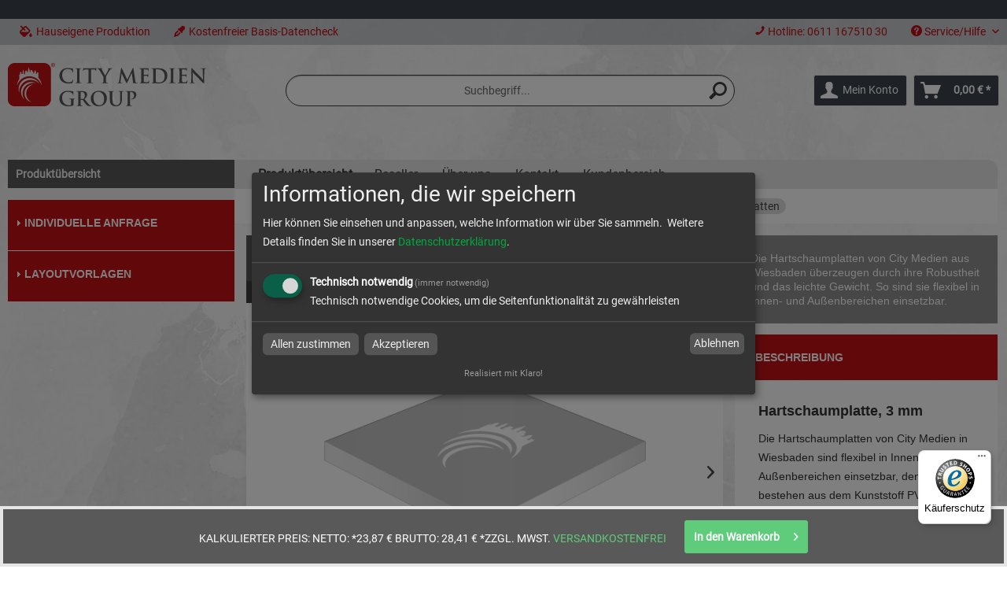

--- FILE ---
content_type: text/html; charset=UTF-8
request_url: https://www.citymedien-shop.de/produktuebersicht/schilder-plattendruck/hartschaumplatten/hartschaumplatte-3-mm/52035
body_size: 22557
content:
<!DOCTYPE html> <html class="no-js" lang="de" itemscope="itemscope" itemtype="https://schema.org/WebPage"> <head> <meta charset="utf-8"> <meta name="author" content="" /> <meta name="robots" content="index,follow" /> <meta name="revisit-after" content="15 days" /> <meta name="keywords" content="Druckerei, Werbetechnik, Wiesbaden, City Medien, City Medien, Wiesbaden, Hartschaumplatte, PVC, Werbeträger, Innenbereiche, Außenbereiche, 3mm, verschiedene Größen, einseitig, beidseitig" /> <meta name="description" content="Die Hartschaumplatten von City Medien aus Wiesbaden überzeugen durch ihre Robustheit und das leichte Gewicht. So sind sie flexibel in Innen- und Auße…" /> <meta property="og:type" content="product" /> <meta property="og:site_name" content="CITY MEDIEN Wiesbaden" /> <meta property="og:url" content="https://www.citymedien-shop.de/produktuebersicht/schilder-plattendruck/hartschaumplatten/hartschaumplatte-3-mm/52035" /> <meta property="og:title" content="Hartschaumplatte, 3 mm" /> <meta property="og:description" content="Die Hartschaumplatten von City Medien aus Wiesbaden überzeugen durch ihre Robustheit und das leichte Gewicht. So sind sie flexibel in Innen- und…" /> <meta property="og:image" content="https://www.citymedien-shop.de/media/image/fc/3c/99/EP_Schilder-und-Plattendruck_City_Medien_Wiesbaden_HartschaumplatteMk7auih1dfyv0.png" /> <meta property="product:brand" content="City Medien GmbH" /> <meta property="product:price" content="18,41" /> <meta property="product:product_link" content="https://www.citymedien-shop.de/produktuebersicht/schilder-plattendruck/hartschaumplatten/hartschaumplatte-3-mm/52035" /> <meta name="twitter:card" content="product" /> <meta name="twitter:site" content="CITY MEDIEN Wiesbaden" /> <meta name="twitter:title" content="Hartschaumplatte, 3 mm" /> <meta name="twitter:description" content="Die Hartschaumplatten von City Medien aus Wiesbaden überzeugen durch ihre Robustheit und das leichte Gewicht. So sind sie flexibel in Innen- und…" /> <meta name="twitter:image" content="https://www.citymedien-shop.de/media/image/fc/3c/99/EP_Schilder-und-Plattendruck_City_Medien_Wiesbaden_HartschaumplatteMk7auih1dfyv0.png" /> <meta itemprop="copyrightHolder" content="CITY MEDIEN Wiesbaden" /> <meta itemprop="copyrightYear" content="2014" /> <meta itemprop="isFamilyFriendly" content="True" /> <meta itemprop="image" content="https://www.citymedien-shop.de/media/vector/72/88/68/City-Medien_Wiesbaden_Logo_Desktop_SVG_Icon.svg" /> <meta name="viewport" content="width=device-width, initial-scale=1.0"> <meta name="mobile-web-app-capable" content="yes"> <meta name="apple-mobile-web-app-title" content="CITY MEDIEN Wiesbaden"> <meta name="apple-mobile-web-app-capable" content="yes"> <meta name="apple-mobile-web-app-status-bar-style" content="default"> <link rel="apple-touch-icon-precomposed" href="https://www.citymedien-shop.de/media/image/ae/96/b6/City-Medien_Wiesbaden_Favicon_Apple_Touch.png"> <link rel="shortcut icon" href="https://www.citymedien-shop.de/media/image/2b/d9/ea/City-Medien_Wiesbaden_Favicon_Standard.png"> <meta name="msapplication-navbutton-color" content="#c41315" /> <meta name="application-name" content="CITY MEDIEN Wiesbaden" /> <meta name="msapplication-starturl" content="https://www.citymedien-shop.de/" /> <meta name="msapplication-window" content="width=1024;height=768" /> <meta name="msapplication-TileImage" content="https://www.citymedien-shop.de/media/image/f5/5b/c8/City-Medien_Wiesbaden_Favicon_Windows_Kachel.png"> <meta name="msapplication-TileColor" content="#c41315"> <meta name="theme-color" content="#c41315" /> <link rel="canonical" href="https://www.citymedien-shop.de/produktuebersicht/schilder-plattendruck/hartschaumplatten/hartschaumplatte-3-mm/52035" /> <title itemprop="name"> Hartschaumplatte, 3mm | CITY MEDIEN Wiesbaden</title> <link href="/web/cache/1751012826_5e3f57fab6932e7f2b1e83406ee1c064.css" media="all" rel="stylesheet" type="text/css" /> <link type="text/css" media="all" rel="stylesheet" href="/themes/Frontend/CitymedienTwentyTwenty/frontend/_resources/fontawesome/css/all.min.css"/> <link href="/fonts/roboto.css" rel="stylesheet"> </head> <body class=" is--ctl-detail is--act-index " > <div data-tgmform="1"data-tgmformcontainerid="#request-form"data-tgmformssordernumber="EP-0805-01"data-tgmformsbaseurl=""data-tgmformscustomrequestformid="53"data-tgmformsrequestformsuccessmsg="Vielen Dank für Ihre Anfrage! Wir werden uns in kürze mit Ihnen in Verbindung setzen!"style="display: none;"></div> <div class="page-wrap"> <noscript class="noscript-main"> <div class="alert is--warning"> <div class="alert--icon"> <i class="icon--element icon--warning"></i> </div> <div class="alert--content"> Um CITY&#x20;MEDIEN&#x20;Wiesbaden in vollem Umfang nutzen zu k&ouml;nnen, empfehlen wir Ihnen Javascript in Ihrem Browser zu aktiveren. </div> </div> </noscript> <header class="header-main"> <div class="top-bar"> <div class="container block-group"> <div class="top-bar--navigation"> <nav class="top-bar--block1" role="menubar"> <div class="navigation--entry entry--hotline" role="menuitem"> <i class="fas fa-fill-drip"></i> Hauseigene Produktion </div> <div class="navigation--entry entry--hotline" role="menuitem"> <i class="fas fa-eye-dropper"></i> Kostenfreier Basis-Datencheck </div> </nav> <nav class="top-bar--block2" role="menubar"> <div class="navigation--entry entry--hotline" role="menuitem"> <i class="icon--phone"></i> <a href="tel:+49611 167510 30">Hotline: 0611 167510 30</a> </div>   <div class="navigation--entry entry--service has--drop-down" role="menuitem" aria-haspopup="true" data-drop-down-menu="true"> <i class="icon--service"></i> Service/Hilfe <ul class="service--list is--rounded" role="menu"> <li class="service--entry" role="menuitem"> <a class="service--link" href="https://www.citymedien-shop.de/impressum" title="Impressum" > Impressum </a> </li> <li class="service--entry" role="menuitem"> <a class="service--link" href="https://www.citymedien-shop.de/datenschutz" title="Datenschutz" > Datenschutz </a> </li> <li class="service--entry" role="menuitem"> <a class="service--link" href="https://www.citymedien-shop.de/agb" title="AGB" > AGB </a> </li> <li class="service--entry" role="menuitem"> <a class="service--link" href="https://www.citymedien-shop.de/versand-zahlung" title="Versand &amp; Zahlung" > Versand & Zahlung </a> </li> <li class="service--entry" role="menuitem"> <a class="service--link" href="https://www.citymedien-shop.de/widerrufsrecht" title="Widerrufsrecht" > Widerrufsrecht </a> </li> <li class="service--entry" role="menuitem"> <a class="service--link" href="https://www.citymedien-shop.de/sitemap" title="Sitemap" target="_parent"> Sitemap </a> </li> </ul> </div> </nav> </div> </div> </div> <div class="phone-mobile navigation--entry entry--hotline" role="menuitem"> <i class="icon--phone"></i> <a href="tel:+49611 167510 30">Hotline: 0611 167510 30</a> </div> <div class="container header--navigation"> <div class="logo-main block-group" role="banner"> <div class="logo--shop block"> <a class="logo--link" href="https://www.citymedien-shop.de/" title="CITY MEDIEN Wiesbaden - zur Startseite wechseln"> <picture> <source srcset="https://www.citymedien-shop.de/media/vector/72/88/68/City-Medien_Wiesbaden_Logo_Desktop_SVG_Icon.svg" media="(min-width: 78.75em)"> <source srcset="https://www.citymedien-shop.de/media/vector/72/88/68/City-Medien_Wiesbaden_Logo_Desktop_SVG_Icon.svg" media="(min-width: 64em)"> <source srcset="https://www.citymedien-shop.de/media/vector/72/88/68/City-Medien_Wiesbaden_Logo_Desktop_SVG_Icon.svg" media="(min-width: 48em)"> <img srcset="https://www.citymedien-shop.de/media/vector/72/88/68/City-Medien_Wiesbaden_Logo_Desktop_SVG_Icon.svg" alt="CITY MEDIEN Wiesbaden - zur Startseite wechseln" /> </picture> </a> </div> </div> <nav class="shop--navigation block-group"> <ul class="navigation--list block-group" role="menubar"> <li class="navigation--entry entry--menu-left" role="menuitem"> <a class="entry--link entry--trigger btn is--icon-left" href="#offcanvas--left" data-offcanvas="true" data-offCanvasSelector=".sidebar-main" aria-label="Menü"> <i class="icon--menu"></i> Menü </a> </li> <li class="navigation--entry entry--search" role="menuitem" data-search="true" aria-haspopup="true" data-minLength="3"> <a class="btn entry--link entry--trigger" href="#show-hide--search" title="Suche anzeigen / schließen" aria-label="Suche anzeigen / schließen"> <i class="icon--search"></i> <span class="search--display">Suchen</span> </a> <form action="/search" method="get" class="main-search--form"> <input type="search" name="sSearch" aria-label="Suchbegriff..." class="main-search--field" autocomplete="off" autocapitalize="off" placeholder="Suchbegriff..." maxlength="30" /> <button type="submit" class="main-search--button" aria-label="Suchen"> <i class="icon--search"></i> <span class="main-search--text">Suchen</span> </button> <div class="form--ajax-loader">&nbsp;</div> </form> <div class="main-search--results"></div> </li>  <li class="navigation--entry entry--account with-slt" role="menuitem" data-offcanvas="true" data-offCanvasSelector=".account--dropdown-navigation"> <a href="https://www.citymedien-shop.de/account" title="Mein Konto" class="btn is--icon-left entry--link account--link"> <i class="icon--account"></i> <span class="account--display"> Mein Konto </span> </a> <div class="account--dropdown-navigation"> <div class="navigation--smartphone"> <div class="entry--close-off-canvas"> <a href="#close-account-menu" class="account--close-off-canvas" title="Menü schließen"> Menü schließen <i class="icon--arrow-right"></i> </a> </div> </div> <div class="account--menu is--rounded is--personalized"> <span class="navigation--headline"> Mein Konto </span> <div class="account--menu-container"> <ul class="sidebar--navigation navigation--list is--level0 show--active-items"> <li class="navigation--entry"> <span class="navigation--signin"> <a href="https://www.citymedien-shop.de/account#hide-registration" class="blocked--link btn is--primary navigation--signin-btn" data-collapseTarget="#registration" data-action="close"> Anmelden </a> <span class="navigation--register"> oder <a href="https://www.citymedien-shop.de/account#show-registration" class="blocked--link" data-collapseTarget="#registration" data-action="open"> registrieren </a> </span> </span> </li> <li class="navigation--entry"> <a href="https://www.citymedien-shop.de/account" title="Übersicht" class="navigation--link"> Übersicht </a> </li> <li class="navigation--entry"> <a href="https://www.citymedien-shop.de/account/profile" title="Persönliche Daten" class="navigation--link" rel="nofollow"> Persönliche Daten </a> </li> <li class="navigation--entry"> <a href="https://www.citymedien-shop.de/address/index/sidebar/" title="Adressen" class="navigation--link" rel="nofollow"> Adressen </a> </li> <li class="navigation--entry"> <a href="https://www.citymedien-shop.de/account/payment" title="Zahlungsarten" class="navigation--link" rel="nofollow"> Zahlungsarten </a> </li> <li class="navigation--entry"> <a href="https://www.citymedien-shop.de/account/orders" title="Bestellungen" class="navigation--link" rel="nofollow"> Bestellungen </a> </li> <li class="navigation--entry"> <a href="https://www.citymedien-shop.de/account/downloads" title="Sofortdownloads" class="navigation--link" rel="nofollow"> Sofortdownloads </a> </li> <li class="navigation--entry"> <a href="https://www.citymedien-shop.de/note" title="Merkliste" class="navigation--link" rel="nofollow"> Merkliste </a> </li> </ul> </div> </div> </div> </li> <li class="navigation--entry entry--cart" role="menuitem"> <a class="btn is--icon-left cart--link" href="https://www.citymedien-shop.de/checkout/cart" title="Warenkorb"> <span class="cart--display"> Warenkorb </span> <span class="badge is--primary is--minimal cart--quantity is--hidden">0</span> <i class="icon--basket"></i> <span class="cart--amount"> 0,00&nbsp;&euro; * </span> </a> <div class="ajax-loader">&nbsp;</div> </li>  </ul> </nav> <div class="container--ajax-cart" data-collapse-cart="true"></div> </div> </header> <section class="content-main container block-group"> <nav class="product--navigation"> <a href="#" class="navigation--link link--prev"> <div class="link--prev-button"> <span class="link--prev-inner">Zurück</span> </div> <div class="image--wrapper"> <div class="image--container"></div> </div> </a> <a href="#" class="navigation--link link--next"> <div class="link--next-button"> <span class="link--next-inner">Vor</span> </div> <div class="image--wrapper"> <div class="image--container"></div> </div> </a> </nav> <div class="content-main--inner"> <aside class="sidebar-main off-canvas"> <div class="navigation--smartphone"> <ul class="navigation--list "> <li class="navigation--entry entry--close-off-canvas"> <a href="#close-categories-menu" title="Menü schließen" class="navigation--link"> Menü schließen <i class="icon--arrow-right"></i> </a> </li> </ul> <div class="mobile--switches">   </div> </div> <div class="sidebar--categories-wrapper" data-subcategory-nav="true" data-mainCategoryId="3" data-categoryId="11928" data-fetchUrl="/widgets/listing/getCategory/categoryId/11928"> <div class="categories--headline navigation--headline"> Kategorien </div> <div class="sidebar--categories-navigation"> <ul class="sidebar--navigation categories--navigation navigation--list is--drop-down is--level0 is--rounded" role="menu"> <li class="navigation--entry is--active has--sub-categories has--sub-children" role="menuitem"> <a class="navigation--link is--active has--sub-categories link--go-forward" href="https://www.citymedien-shop.de/produktuebersicht/" data-categoryId="11877" data-fetchUrl="/widgets/listing/getCategory/categoryId/11877" title="Produktübersicht" > Produktübersicht <span class="is--icon-right"> <i class="icon--arrow-right"></i> </span> </a> <ul class="sidebar--navigation categories--navigation navigation--list is--level1 is--rounded" role="menu"> <li class="navigation--entry has--sub-children" role="menuitem"> <a class="navigation--link link--go-forward" href="https://www.citymedien-shop.de/produktuebersicht/aufblasbare-werbetraeger/" data-categoryId="13636" data-fetchUrl="/widgets/listing/getCategory/categoryId/13636" title="Aufblasbare Werbeträger" > Aufblasbare Werbeträger <span class="is--icon-right"> <i class="icon--arrow-right"></i> </span> </a> </li> <li class="navigation--entry has--sub-children" role="menuitem"> <a class="navigation--link link--go-forward" href="https://www.citymedien-shop.de/produktuebersicht/aufkleber-folien/" data-categoryId="11881" data-fetchUrl="/widgets/listing/getCategory/categoryId/11881" title="Aufkleber &amp; Folien" > Aufkleber & Folien <span class="is--icon-right"> <i class="icon--arrow-right"></i> </span> </a> </li> <li class="navigation--entry has--sub-children" role="menuitem"> <a class="navigation--link link--go-forward" href="https://www.citymedien-shop.de/produktuebersicht/druckprodukte/" data-categoryId="8461" data-fetchUrl="/widgets/listing/getCategory/categoryId/8461" title="Druckprodukte" > Druckprodukte <span class="is--icon-right"> <i class="icon--arrow-right"></i> </span> </a> </li> <li class="navigation--entry has--sub-children" role="menuitem"> <a class="navigation--link link--go-forward" href="https://www.citymedien-shop.de/produktuebersicht/fahnen-flaggensysteme/" data-categoryId="11883" data-fetchUrl="/widgets/listing/getCategory/categoryId/11883" title="Fahnen- &amp; Flaggensysteme" > Fahnen- & Flaggensysteme <span class="is--icon-right"> <i class="icon--arrow-right"></i> </span> </a> </li> <li class="navigation--entry has--sub-children" role="menuitem"> <a class="navigation--link link--go-forward" href="https://www.citymedien-shop.de/produktuebersicht/faltschachteln-verpackungen/" data-categoryId="11879" data-fetchUrl="/widgets/listing/getCategory/categoryId/11879" title="Faltschachteln &amp; Verpackungen" > Faltschachteln & Verpackungen <span class="is--icon-right"> <i class="icon--arrow-right"></i> </span> </a> </li> <li class="navigation--entry has--sub-children" role="menuitem"> <a class="navigation--link link--go-forward" href="https://www.citymedien-shop.de/produktuebersicht/messe-werbesysteme/" data-categoryId="11885" data-fetchUrl="/widgets/listing/getCategory/categoryId/11885" title="Messe- &amp; Werbesysteme" > Messe- & Werbesysteme <span class="is--icon-right"> <i class="icon--arrow-right"></i> </span> </a> </li> <li class="navigation--entry has--sub-children" role="menuitem"> <a class="navigation--link link--go-forward" href="https://www.citymedien-shop.de/produktuebersicht/planen-stoffbanner/" data-categoryId="11882" data-fetchUrl="/widgets/listing/getCategory/categoryId/11882" title="Planen &amp; Stoffbanner" > Planen & Stoffbanner <span class="is--icon-right"> <i class="icon--arrow-right"></i> </span> </a> </li> <li class="navigation--entry has--sub-children" role="menuitem"> <a class="navigation--link link--go-forward" href="https://www.citymedien-shop.de/produktuebersicht/gefraeste-materialien/" data-categoryId="40396" data-fetchUrl="/widgets/listing/getCategory/categoryId/40396" title="gefräste Materialien" > gefräste Materialien <span class="is--icon-right"> <i class="icon--arrow-right"></i> </span> </a> </li> <li class="navigation--entry has--sub-children" role="menuitem"> <a class="navigation--link link--go-forward" href="https://www.citymedien-shop.de/produktuebersicht/hygieneschutzmassnahmen/" data-categoryId="90124" data-fetchUrl="/widgets/listing/getCategory/categoryId/90124" title="Hygieneschutzmaßnahmen" > Hygieneschutzmaßnahmen <span class="is--icon-right"> <i class="icon--arrow-right"></i> </span> </a> </li> <li class="navigation--entry" role="menuitem"> <a class="navigation--link" href="https://city-medien-textil-shop.smake.cloud/de" data-categoryId="11880" data-fetchUrl="/widgets/listing/getCategory/categoryId/11880" title="Textildruck" target="_blank" rel="nofollow noopener"> Textildruck </a> </li> <li class="navigation--entry is--active has--sub-categories has--sub-children" role="menuitem"> <a class="navigation--link is--active has--sub-categories link--go-forward" href="https://www.citymedien-shop.de/produktuebersicht/schilder-plattendruck/" data-categoryId="11884" data-fetchUrl="/widgets/listing/getCategory/categoryId/11884" title="Schilder- &amp; Plattendruck" > Schilder- & Plattendruck <span class="is--icon-right"> <i class="icon--arrow-right"></i> </span> </a> <ul class="sidebar--navigation categories--navigation navigation--list is--level2 navigation--level-high is--rounded" role="menu"> <li class="navigation--entry" role="menuitem"> <a class="navigation--link" href="https://www.citymedien-shop.de/produktuebersicht/schilder-plattendruck/acrylglas/" data-categoryId="11924" data-fetchUrl="/widgets/listing/getCategory/categoryId/11924" title="Acrylglas" > Acrylglas </a> </li> <li class="navigation--entry" role="menuitem"> <a class="navigation--link" href="https://www.citymedien-shop.de/produktuebersicht/schilder-plattendruck/aluverbundplatten/" data-categoryId="11925" data-fetchUrl="/widgets/listing/getCategory/categoryId/11925" title="Aluverbundplatten" > Aluverbundplatten </a> </li> <li class="navigation--entry" role="menuitem"> <a class="navigation--link" href="https://www.citymedien-shop.de/produktuebersicht/schilder-plattendruck/butlerfinish/" data-categoryId="11926" data-fetchUrl="/widgets/listing/getCategory/categoryId/11926" title="Butlerfinish" > Butlerfinish </a> </li> <li class="navigation--entry" role="menuitem"> <a class="navigation--link" href="https://www.citymedien-shop.de/produktuebersicht/schilder-plattendruck/chromaluxe/" data-categoryId="22853" data-fetchUrl="/widgets/listing/getCategory/categoryId/22853" title="ChromaLuxe" > ChromaLuxe </a> </li> <li class="navigation--entry" role="menuitem"> <a class="navigation--link" href="https://www.citymedien-shop.de/produktuebersicht/schilder-plattendruck/displaykarton/" data-categoryId="11927" data-fetchUrl="/widgets/listing/getCategory/categoryId/11927" title="Displaykarton" > Displaykarton </a> </li> <li class="navigation--entry is--active" role="menuitem"> <a class="navigation--link is--active" href="https://www.citymedien-shop.de/produktuebersicht/schilder-plattendruck/hartschaumplatten/" data-categoryId="11928" data-fetchUrl="/widgets/listing/getCategory/categoryId/11928" title="Hartschaumplatten" > Hartschaumplatten </a> </li> <li class="navigation--entry" role="menuitem"> <a class="navigation--link" href="https://www.citymedien-shop.de/produktuebersicht/schilder-plattendruck/hohlkammerplatten/" data-categoryId="11929" data-fetchUrl="/widgets/listing/getCategory/categoryId/11929" title="Hohlkammerplatten" > Hohlkammerplatten </a> </li> <li class="navigation--entry" role="menuitem"> <a class="navigation--link" href="https://www.citymedien-shop.de/produktuebersicht/schilder-plattendruck/polystyrolplatten/" data-categoryId="11930" data-fetchUrl="/widgets/listing/getCategory/categoryId/11930" title="Polystyrolplatten" > Polystyrolplatten </a> </li> <li class="navigation--entry" role="menuitem"> <a class="navigation--link" href="https://www.citymedien-shop.de/produktuebersicht/schilder-plattendruck/weichschaumplatten/" data-categoryId="23366" data-fetchUrl="/widgets/listing/getCategory/categoryId/23366" title="Weichschaumplatten" > Weichschaumplatten </a> </li> </ul> </li> <li class="navigation--entry has--sub-children" role="menuitem"> <a class="navigation--link link--go-forward" href="https://www.citymedien-shop.de/produktuebersicht/werbe-eventartikel/" data-categoryId="13638" data-fetchUrl="/widgets/listing/getCategory/categoryId/13638" title="Werbe- &amp; Eventartikel" > Werbe- & Eventartikel <span class="is--icon-right"> <i class="icon--arrow-right"></i> </span> </a> </li> <li class="navigation--entry has--sub-children" role="menuitem"> <a class="navigation--link link--go-forward" href="https://www.citymedien-shop.de/produktuebersicht/rahmen-schildersysteme/" data-categoryId="37701" data-fetchUrl="/widgets/listing/getCategory/categoryId/37701" title="Rahmen- &amp; Schildersysteme" > Rahmen- & Schildersysteme <span class="is--icon-right"> <i class="icon--arrow-right"></i> </span> </a> </li> <li class="navigation--entry" role="menuitem"> <a class="navigation--link" href="https://www.citymedien-shop.de/produktuebersicht/sonderproduktionen/" data-categoryId="17523" data-fetchUrl="/widgets/listing/getCategory/categoryId/17523" title="Sonderproduktionen" > Sonderproduktionen </a> </li> <li class="navigation--entry has--sub-children" role="menuitem"> <a class="navigation--link link--go-forward" href="https://www.citymedien-shop.de/produktuebersicht/upcycling-produkte/" data-categoryId="285081" data-fetchUrl="/widgets/listing/getCategory/categoryId/285081" title="Upcycling Produkte" > Upcycling Produkte <span class="is--icon-right"> <i class="icon--arrow-right"></i> </span> </a> </li> </ul> </li> </ul> </div> <div class="sidebar-additional"> <div id="accordion-sidebar"> <h3 id="indRequest" class="form-individual-request" data-cmformtype="individual_request" data-local="de_DE" data-shop="1">INDIVIDUELLE ANFRAGE</h3> <div class="cm-form-container"> <div id="individual_request" class="cm-form"></div> </div> <h3>LAYOUTVORLAGEN</h3> <div class="wrap-layout_patterns"> <div class="product--description"> <div class="content--title"> </div> <ul class="content--list list--unstyled"> <li class="list--entry"> <a href="https://www.citymedien-shop.de/media/archive/g0/fc/e7/Hartschaumplatte.zip" target="_blank" class="content--link link--download" title=" Layoutvorlagen - Hartschaumplatten"> <i class="icon--arrow-right"></i> Layoutvorlagen - Hartschaumplatten </a> </li> </ul> <span>Hier finden Sie die passenden Layoutvorlagen zu dem Produkt. In dem hinterlegten ZIP-Ordner finden Sie verschiedene Dateiformate zur Weiterbearbeitung. So können Sie einfach Ihr Produkt gestalten.</span> </div> </div> </div> </div> </div> <script type="text/javascript">
_tsRatingConfig = {
tsid: 'X31D788BDD29D6BAF3FF879544EF25B42',
variant: 'testimonial',
theme: 'light',
reviews: '5',
betterThan: '3.0',
richSnippets: 'off',
backgroundColor: '#ffdc0f',
linkColor: '#000000',
quotationMarkColor: '#FFFFFF',
fontFamily: 'Arial',
reviewMinLength: '1'
};
var scripts = document.getElementsByTagName('SCRIPT'),
me = scripts[scripts.length - 1];
var _ts = document.createElement('SCRIPT');
_ts.type = 'text/javascript';
_ts.async = true;
_ts.src =
'//widgets.trustedshops.com/reviews/tsSticker/tsSticker.js';
me.parentNode.insertBefore(_ts, me);
_tsRatingConfig.script = _ts;
</script> </aside> <div class="content--wrapper"> <nav class="navigation-main"> <div class="container" data-menu-scroller="true" data-listSelector=".navigation--list.container" data-viewPortSelector=".navigation--list-wrapper"> <div class="navigation--list-wrapper"> <ul class="navigation--list container" role="menubar" itemscope="itemscope" itemtype="http://schema.org/SiteNavigationElement"> <li class="navigation--entry is--active" navigation--item" role="menuitem"><a class="navigation--link is--active" href="https://www.citymedien-shop.de/produktuebersicht/" title="Produktübersicht" itemprop="url"><span itemprop="name">Produktübersicht</span> </a></li> </ul> <div id="mainmenu-custom" class="subshopId1">  <ul> <li> <a class="navigation--link" href="https://www.citymedien-shop.de/reseller" title="Reseller" target="_parent"> Reseller </a> </li> <li> <a class="navigation--link" href="https://www.citymedien-shop.de/custom/index/sCustom/1775" title="Über uns" > Über uns </a> </li> <li> <a class="navigation--link" href="https://www.citymedien-shop.de/kontaktformular" title="Kontakt" > Kontakt </a> </li> <li> <a class="navigation--link" href="/account" title="Kundenbereich" > Kundenbereich </a> </li> </ul>  </div> </div> <div class="advanced-menu" data-advanced-menu="true" data-hoverDelay=""> <div class="menu--container"> <div class="button-container"> <a href="https://www.citymedien-shop.de/produktuebersicht/" class="button--category" aria-label="Zur Kategorie Produktübersicht" title="Zur Kategorie Produktübersicht"> <i class="icon--arrow-right"></i> Zur Kategorie Produktübersicht </a> <span class="button--close"> <i class="icon--cross"></i> </span> </div> <div class="content--wrapper has--content"> <ul class="menu--list menu--level-0 columns--4" style="width: 100%;"> <li class="menu--list-item item--level-0" style="width: 100%"> <a href="https://www.citymedien-shop.de/produktuebersicht/aufblasbare-werbetraeger/" class="menu--list-item-link" aria-label="Aufblasbare Werbeträger" title="Aufblasbare Werbeträger">Aufblasbare Werbeträger</a> <ul class="menu--list menu--level-1 columns--4"> <li class="menu--list-item item--level-1"> <a href="https://www.citymedien-shop.de/produktuebersicht/aufblasbare-werbetraeger/pneumatische-luftsaeulen/" class="menu--list-item-link" aria-label="Pneumatische Luftsäulen" title="Pneumatische Luftsäulen">Pneumatische Luftsäulen</a> </li> <li class="menu--list-item item--level-1"> <a href="https://www.citymedien-shop.de/produktuebersicht/aufblasbare-werbetraeger/werbesaeulen/" class="menu--list-item-link" aria-label="Werbesäulen" title="Werbesäulen">Werbesäulen</a> </li> </ul> </li> <li class="menu--list-item item--level-0" style="width: 100%"> <a href="https://www.citymedien-shop.de/produktuebersicht/aufkleber-folien/" class="menu--list-item-link" aria-label="Aufkleber &amp; Folien" title="Aufkleber &amp; Folien">Aufkleber & Folien</a> <ul class="menu--list menu--level-1 columns--4"> <li class="menu--list-item item--level-1"> <a href="https://www.citymedien-shop.de/produktuebersicht/aufkleber-folien/aufkleber-monomer-2-4-jahre/" class="menu--list-item-link" aria-label="Aufkleber monomer 2-4 Jahre" title="Aufkleber monomer 2-4 Jahre">Aufkleber monomer 2-4 Jahre</a> </li> <li class="menu--list-item item--level-1"> <a href="https://www.citymedien-shop.de/produktuebersicht/aufkleber-folien/aufkleber-polymer-5-7-jahre/" class="menu--list-item-link" aria-label="Aufkleber polymer 5-7 Jahre" title="Aufkleber polymer 5-7 Jahre">Aufkleber polymer 5-7 Jahre</a> </li> <li class="menu--list-item item--level-1"> <a href="https://www.citymedien-shop.de/produktuebersicht/aufkleber-folien/backlightfolien/" class="menu--list-item-link" aria-label="Backlightfolien" title="Backlightfolien">Backlightfolien</a> </li> <li class="menu--list-item item--level-1"> <a href="https://www.citymedien-shop.de/produktuebersicht/aufkleber-folien/fahrzeugbeschriftung/" class="menu--list-item-link" aria-label="Fahrzeugbeschriftung" title="Fahrzeugbeschriftung">Fahrzeugbeschriftung</a> </li> <li class="menu--list-item item--level-1"> <a href="https://www.citymedien-shop.de/produktuebersicht/aufkleber-folien/fensterfolien/" class="menu--list-item-link" aria-label="Fensterfolien" title="Fensterfolien">Fensterfolien</a> </li> <li class="menu--list-item item--level-1"> <a href="https://www.citymedien-shop.de/produktuebersicht/aufkleber-folien/folienplotts/" class="menu--list-item-link" aria-label="Folienplotts" title="Folienplotts">Folienplotts</a> </li> <li class="menu--list-item item--level-1"> <a href="https://www.citymedien-shop.de/produktuebersicht/aufkleber-folien/fussbodenaufkleber/" class="menu--list-item-link" aria-label="Fussbodenaufkleber" title="Fussbodenaufkleber">Fussbodenaufkleber</a> </li> <li class="menu--list-item item--level-1"> <a href="https://www.citymedien-shop.de/produktuebersicht/aufkleber-folien/3d-gel-aufkleber/" class="menu--list-item-link" aria-label="3D Gel Aufkleber" title="3D Gel Aufkleber">3D Gel Aufkleber</a> </li> </ul> </li> <li class="menu--list-item item--level-0" style="width: 100%"> <a href="https://www.citymedien-shop.de/produktuebersicht/druckprodukte/" class="menu--list-item-link" aria-label="Druckprodukte" title="Druckprodukte">Druckprodukte</a> <ul class="menu--list menu--level-1 columns--4"> <li class="menu--list-item item--level-1"> <a href="https://www.citymedien-shop.de/produktuebersicht/druckprodukte/abschlussarbeit/" class="menu--list-item-link" aria-label="Abschlussarbeit" title="Abschlussarbeit">Abschlussarbeit</a> </li> <li class="menu--list-item item--level-1"> <a href="https://www.citymedien-shop.de/produktuebersicht/druckprodukte/bierdeckel/" class="menu--list-item-link" aria-label="Bierdeckel" title="Bierdeckel">Bierdeckel</a> </li> <li class="menu--list-item item--level-1"> <a href="https://www.citymedien-shop.de/produktuebersicht/druckprodukte/briefpapier/" class="menu--list-item-link" aria-label="Briefpapier" title="Briefpapier">Briefpapier</a> </li> <li class="menu--list-item item--level-1"> <a href="https://www.citymedien-shop.de/produktuebersicht/druckprodukte/briefumschlaege/" class="menu--list-item-link" aria-label="Briefumschläge" title="Briefumschläge">Briefumschläge</a> </li> <li class="menu--list-item item--level-1"> <a href="https://www.citymedien-shop.de/produktuebersicht/druckprodukte/broschueren/" class="menu--list-item-link" aria-label="Broschüren" title="Broschüren">Broschüren</a> </li> <li class="menu--list-item item--level-1"> <a href="https://www.citymedien-shop.de/produktuebersicht/druckprodukte/cad-plaene/" class="menu--list-item-link" aria-label="CAD Pläne" title="CAD Pläne">CAD Pläne</a> </li> <li class="menu--list-item item--level-1"> <a href="https://www.citymedien-shop.de/produktuebersicht/druckprodukte/flyer/" class="menu--list-item-link" aria-label="Flyer" title="Flyer">Flyer</a> </li> <li class="menu--list-item item--level-1"> <a href="https://www.citymedien-shop.de/produktuebersicht/druckprodukte/faltblaetter/" class="menu--list-item-link" aria-label="Faltblätter" title="Faltblätter">Faltblätter</a> </li> <li class="menu--list-item item--level-1"> <a href="https://www.citymedien-shop.de/produktuebersicht/druckprodukte/fototapete/" class="menu--list-item-link" aria-label="Fototapete" title="Fototapete">Fototapete</a> </li> <li class="menu--list-item item--level-1"> <a href="https://www.citymedien-shop.de/produktuebersicht/druckprodukte/getraenkeuntersetzer/" class="menu--list-item-link" aria-label="Getränkeuntersetzer" title="Getränkeuntersetzer">Getränkeuntersetzer</a> </li> <li class="menu--list-item item--level-1"> <a href="https://www.citymedien-shop.de/produktuebersicht/druckprodukte/kalender/" class="menu--list-item-link" aria-label="Kalender" title="Kalender">Kalender</a> </li> <li class="menu--list-item item--level-1"> <a href="https://www.citymedien-shop.de/produktuebersicht/druckprodukte/leinwanddruck/" class="menu--list-item-link" aria-label="Leinwanddruck" title="Leinwanddruck">Leinwanddruck</a> </li> <li class="menu--list-item item--level-1"> <a href="https://www.citymedien-shop.de/produktuebersicht/druckprodukte/ordner-ringbuecher/" class="menu--list-item-link" aria-label="Ordner &amp; Ringbücher" title="Ordner &amp; Ringbücher">Ordner & Ringbücher</a> </li> <li class="menu--list-item item--level-1"> <a href="https://www.citymedien-shop.de/produktuebersicht/druckprodukte/praesentationsmappen/" class="menu--list-item-link" aria-label="Präsentationsmappen" title="Präsentationsmappen">Präsentationsmappen</a> </li> <li class="menu--list-item item--level-1"> <a href="https://www.citymedien-shop.de/produktuebersicht/druckprodukte/tischaufsteller/" class="menu--list-item-link" aria-label="Tischaufsteller" title="Tischaufsteller">Tischaufsteller</a> </li> <li class="menu--list-item item--level-1"> <a href="https://www.citymedien-shop.de/produktuebersicht/druckprodukte/visitenkarten/" class="menu--list-item-link" aria-label="Visitenkarten" title="Visitenkarten">Visitenkarten</a> </li> <li class="menu--list-item item--level-1"> <a href="https://www.citymedien-shop.de/produktuebersicht/druckprodukte/tueranhaenger/" class="menu--list-item-link" aria-label="Türanhänger" title="Türanhänger">Türanhänger</a> </li> <li class="menu--list-item item--level-1"> <a href="https://www.citymedien-shop.de/produktuebersicht/druckprodukte/wertmarken/" class="menu--list-item-link" aria-label="Wertmarken" title="Wertmarken">Wertmarken</a> </li> <li class="menu--list-item item--level-1"> <a href="https://www.citymedien-shop.de/produktuebersicht/druckprodukte/vr-cardboard/" class="menu--list-item-link" aria-label="VR-Cardboard" title="VR-Cardboard">VR-Cardboard</a> </li> <li class="menu--list-item item--level-1"> <a href="https://www.citymedien-shop.de/produktuebersicht/druckprodukte/bloecke/" class="menu--list-item-link" aria-label="Blöcke" title="Blöcke">Blöcke</a> </li> <li class="menu--list-item item--level-1"> <a href="https://www.citymedien-shop.de/produktuebersicht/druckprodukte/plakate-poster/" class="menu--list-item-link" aria-label="Plakate &amp; Poster" title="Plakate &amp; Poster">Plakate & Poster</a> </li> <li class="menu--list-item item--level-1"> <a href="https://www.citymedien-shop.de/produktuebersicht/druckprodukte/schreibtischunterlagen/" class="menu--list-item-link" aria-label="Schreibtischunterlagen" title="Schreibtischunterlagen">Schreibtischunterlagen</a> </li> </ul> </li> <li class="menu--list-item item--level-0" style="width: 100%"> <a href="https://www.citymedien-shop.de/produktuebersicht/fahnen-flaggensysteme/" class="menu--list-item-link" aria-label="Fahnen- &amp; Flaggensysteme" title="Fahnen- &amp; Flaggensysteme">Fahnen- & Flaggensysteme</a> <ul class="menu--list menu--level-1 columns--4"> <li class="menu--list-item item--level-1"> <a href="https://www.citymedien-shop.de/produktuebersicht/fahnen-flaggensysteme/beachflags/" class="menu--list-item-link" aria-label="Beachflags" title="Beachflags">Beachflags</a> </li> <li class="menu--list-item item--level-1"> <a href="https://www.citymedien-shop.de/produktuebersicht/fahnen-flaggensysteme/fahnensysteme/" class="menu--list-item-link" aria-label="Fahnensysteme" title="Fahnensysteme">Fahnensysteme</a> </li> <li class="menu--list-item item--level-1"> <a href="https://www.citymedien-shop.de/produktuebersicht/fahnen-flaggensysteme/hissflaggen/" class="menu--list-item-link" aria-label="Hissflaggen" title="Hissflaggen">Hissflaggen</a> </li> <li class="menu--list-item item--level-1"> <a href="https://www.citymedien-shop.de/produktuebersicht/fahnen-flaggensysteme/mobile-fahnenmasten/" class="menu--list-item-link" aria-label="Mobile Fahnenmasten" title="Mobile Fahnenmasten">Mobile Fahnenmasten</a> </li> </ul> </li> <li class="menu--list-item item--level-0" style="width: 100%"> <a href="https://www.citymedien-shop.de/produktuebersicht/faltschachteln-verpackungen/" class="menu--list-item-link" aria-label="Faltschachteln &amp; Verpackungen" title="Faltschachteln &amp; Verpackungen">Faltschachteln & Verpackungen</a> <ul class="menu--list menu--level-1 columns--4"> <li class="menu--list-item item--level-1"> <a href="https://www.citymedien-shop.de/produktuebersicht/faltschachteln-verpackungen/kartenboxen/" class="menu--list-item-link" aria-label="Kartenboxen" title="Kartenboxen">Kartenboxen</a> </li> <li class="menu--list-item item--level-1"> <a href="https://www.citymedien-shop.de/produktuebersicht/faltschachteln-verpackungen/stuelpdeckelschachtel/" class="menu--list-item-link" aria-label="Stülpdeckelschachtel" title="Stülpdeckelschachtel">Stülpdeckelschachtel</a> </li> </ul> </li> <li class="menu--list-item item--level-0" style="width: 100%"> <a href="https://www.citymedien-shop.de/produktuebersicht/messe-werbesysteme/" class="menu--list-item-link" aria-label="Messe- &amp; Werbesysteme" title="Messe- &amp; Werbesysteme">Messe- & Werbesysteme</a> <ul class="menu--list menu--level-1 columns--4"> <li class="menu--list-item item--level-1"> <a href="https://www.citymedien-shop.de/produktuebersicht/messe-werbesysteme/dachwerbeschilder/" class="menu--list-item-link" aria-label="Dachwerbeschilder" title="Dachwerbeschilder">Dachwerbeschilder</a> </li> <li class="menu--list-item item--level-1"> <a href="https://www.citymedien-shop.de/produktuebersicht/messe-werbesysteme/faltpavillons-zelte/" class="menu--list-item-link" aria-label="Faltpavillons &amp; Zelte" title="Faltpavillons &amp; Zelte">Faltpavillons & Zelte</a> </li> <li class="menu--list-item item--level-1"> <a href="https://www.citymedien-shop.de/produktuebersicht/messe-werbesysteme/haengesysteme/" class="menu--list-item-link" aria-label="Hängesysteme" title="Hängesysteme">Hängesysteme</a> </li> <li class="menu--list-item item--level-1"> <a href="https://www.citymedien-shop.de/produktuebersicht/messe-werbesysteme/klapprahmen/" class="menu--list-item-link" aria-label="Klapprahmen" title="Klapprahmen">Klapprahmen</a> </li> <li class="menu--list-item item--level-1"> <a href="https://www.citymedien-shop.de/produktuebersicht/messe-werbesysteme/kundenstopper/" class="menu--list-item-link" aria-label="Kundenstopper" title="Kundenstopper">Kundenstopper</a> </li> <li class="menu--list-item item--level-1"> <a href="https://www.citymedien-shop.de/produktuebersicht/messe-werbesysteme/leitsysteme/" class="menu--list-item-link" aria-label="Leitsysteme" title="Leitsysteme">Leitsysteme</a> </li> <li class="menu--list-item item--level-1"> <a href="https://www.citymedien-shop.de/produktuebersicht/messe-werbesysteme/aufblasbare-werbetraeger/" class="menu--list-item-link" aria-label="aufblasbare Werbeträger" title="aufblasbare Werbeträger">aufblasbare Werbeträger</a> </li> <li class="menu--list-item item--level-1"> <a href="https://www.citymedien-shop.de/produktuebersicht/messe-werbesysteme/messewaende/" class="menu--list-item-link" aria-label="Messewände" title="Messewände">Messewände</a> </li> <li class="menu--list-item item--level-1"> <a href="https://www.citymedien-shop.de/produktuebersicht/messe-werbesysteme/multiframe-systeme/" class="menu--list-item-link" aria-label="MULTIFRAME Systeme" title="MULTIFRAME Systeme">MULTIFRAME Systeme</a> </li> <li class="menu--list-item item--level-1"> <a href="https://www.citymedien-shop.de/produktuebersicht/messe-werbesysteme/aufsteller/" class="menu--list-item-link" aria-label="Aufsteller" title="Aufsteller">Aufsteller</a> </li> <li class="menu--list-item item--level-1"> <a href="https://www.citymedien-shop.de/produktuebersicht/messe-werbesysteme/outdoor-systeme/" class="menu--list-item-link" aria-label="Outdoor Systeme" title="Outdoor Systeme">Outdoor Systeme</a> </li> <li class="menu--list-item item--level-1"> <a href="https://www.citymedien-shop.de/produktuebersicht/messe-werbesysteme/penguin-systeme/" class="menu--list-item-link" aria-label="PENGUIN Systeme" title="PENGUIN Systeme">PENGUIN Systeme</a> </li> <li class="menu--list-item item--level-1"> <a href="https://www.citymedien-shop.de/produktuebersicht/messe-werbesysteme/promotion-rucksaecke/" class="menu--list-item-link" aria-label="Promotion Rucksäcke" title="Promotion Rucksäcke">Promotion Rucksäcke</a> </li> <li class="menu--list-item item--level-1"> <a href="https://www.citymedien-shop.de/produktuebersicht/messe-werbesysteme/prospektstaender/" class="menu--list-item-link" aria-label="Prospektständer" title="Prospektständer">Prospektständer</a> </li> <li class="menu--list-item item--level-1"> <a href="https://www.citymedien-shop.de/produktuebersicht/messe-werbesysteme/roll-up-displays/" class="menu--list-item-link" aria-label="Roll-Up Displays" title="Roll-Up Displays">Roll-Up Displays</a> </li> <li class="menu--list-item item--level-1"> <a href="https://www.citymedien-shop.de/produktuebersicht/messe-werbesysteme/textilspannrahmen/" class="menu--list-item-link" aria-label="Textilspannrahmen" title="Textilspannrahmen">Textilspannrahmen</a> </li> <li class="menu--list-item item--level-1"> <a href="https://www.citymedien-shop.de/produktuebersicht/messe-werbesysteme/sitzelemente/" class="menu--list-item-link" aria-label="Sitzelemente" title="Sitzelemente">Sitzelemente</a> </li> <li class="menu--list-item item--level-1"> <a href="https://www.citymedien-shop.de/produktuebersicht/messe-werbesysteme/sonnenschirme/" class="menu--list-item-link" aria-label="Sonnenschirme" title="Sonnenschirme">Sonnenschirme</a> </li> <li class="menu--list-item item--level-1"> <a href="https://www.citymedien-shop.de/produktuebersicht/messe-werbesysteme/x-banner-und-l-banner/" class="menu--list-item-link" aria-label="X-Banner und L-Banner" title="X-Banner und L-Banner">X-Banner und L-Banner</a> </li> <li class="menu--list-item item--level-1"> <a href="https://www.citymedien-shop.de/produktuebersicht/messe-werbesysteme/promotion-und-messetheken/" class="menu--list-item-link" aria-label="Promotion- und Messetheken" title="Promotion- und Messetheken">Promotion- und Messetheken</a> </li> </ul> </li> <li class="menu--list-item item--level-0" style="width: 100%"> <a href="https://www.citymedien-shop.de/produktuebersicht/planen-stoffbanner/" class="menu--list-item-link" aria-label="Planen &amp; Stoffbanner" title="Planen &amp; Stoffbanner">Planen & Stoffbanner</a> <ul class="menu--list menu--level-1 columns--4"> <li class="menu--list-item item--level-1"> <a href="https://www.citymedien-shop.de/produktuebersicht/planen-stoffbanner/absperrgitterbanner/" class="menu--list-item-link" aria-label="Absperrgitterbanner" title="Absperrgitterbanner">Absperrgitterbanner</a> </li> <li class="menu--list-item item--level-1"> <a href="https://www.citymedien-shop.de/produktuebersicht/planen-stoffbanner/bauzaunbanner/" class="menu--list-item-link" aria-label="Bauzaunbanner" title="Bauzaunbanner">Bauzaunbanner</a> </li> <li class="menu--list-item item--level-1"> <a href="https://www.citymedien-shop.de/produktuebersicht/planen-stoffbanner/geruestbanner/" class="menu--list-item-link" aria-label="Gerüstbanner" title="Gerüstbanner">Gerüstbanner</a> </li> <li class="menu--list-item item--level-1"> <a href="https://www.citymedien-shop.de/produktuebersicht/planen-stoffbanner/tennisblenden/" class="menu--list-item-link" aria-label="Tennisblenden" title="Tennisblenden">Tennisblenden</a> </li> <li class="menu--list-item item--level-1"> <a href="https://www.citymedien-shop.de/produktuebersicht/planen-stoffbanner/pvc-banner/" class="menu--list-item-link" aria-label="PVC Banner" title="PVC Banner">PVC Banner</a> </li> <li class="menu--list-item item--level-1"> <a href="https://www.citymedien-shop.de/produktuebersicht/planen-stoffbanner/mesh-banner/" class="menu--list-item-link" aria-label="Mesh Banner" title="Mesh Banner">Mesh Banner</a> </li> <li class="menu--list-item item--level-1"> <a href="https://www.citymedien-shop.de/produktuebersicht/planen-stoffbanner/blockout-banner/" class="menu--list-item-link" aria-label="Blockout Banner" title="Blockout Banner">Blockout Banner</a> </li> <li class="menu--list-item item--level-1"> <a href="https://www.citymedien-shop.de/produktuebersicht/planen-stoffbanner/fahnenstoff-banner/" class="menu--list-item-link" aria-label="Fahnenstoff Banner" title="Fahnenstoff Banner">Fahnenstoff Banner</a> </li> <li class="menu--list-item item--level-1"> <a href="https://www.citymedien-shop.de/produktuebersicht/planen-stoffbanner/polymesh-banner/" class="menu--list-item-link" aria-label="Polymesh Banner" title="Polymesh Banner">Polymesh Banner</a> </li> <li class="menu--list-item item--level-1"> <a href="https://www.citymedien-shop.de/produktuebersicht/planen-stoffbanner/displaystoff-banner/" class="menu--list-item-link" aria-label="Displaystoff Banner" title="Displaystoff Banner">Displaystoff Banner</a> </li> </ul> </li> <li class="menu--list-item item--level-0" style="width: 100%"> <a href="https://www.citymedien-shop.de/produktuebersicht/gefraeste-materialien/" class="menu--list-item-link" aria-label="gefräste Materialien" title="gefräste Materialien">gefräste Materialien</a> <ul class="menu--list menu--level-1 columns--4"> <li class="menu--list-item item--level-1"> <a href="https://www.citymedien-shop.de/produktuebersicht/gefraeste-materialien/alu-verbund/" class="menu--list-item-link" aria-label="Alu-Verbund" title="Alu-Verbund">Alu-Verbund</a> </li> </ul> </li> <li class="menu--list-item item--level-0" style="width: 100%"> <a href="https://www.citymedien-shop.de/produktuebersicht/hygieneschutzmassnahmen/" class="menu--list-item-link" aria-label="Hygieneschutzmaßnahmen" title="Hygieneschutzmaßnahmen">Hygieneschutzmaßnahmen</a> <ul class="menu--list menu--level-1 columns--4"> <li class="menu--list-item item--level-1"> <a href="https://www.citymedien-shop.de/produktuebersicht/hygieneschutzmassnahmen/gesichtsschutzmaske/" class="menu--list-item-link" aria-label="Gesichtsschutzmaske" title="Gesichtsschutzmaske">Gesichtsschutzmaske</a> </li> <li class="menu--list-item item--level-1"> <a href="https://www.citymedien-shop.de/produktuebersicht/hygieneschutzmassnahmen/aufkleber/" class="menu--list-item-link" aria-label="Aufkleber" title="Aufkleber">Aufkleber</a> </li> <li class="menu--list-item item--level-1"> <a href="https://www.citymedien-shop.de/produktuebersicht/hygieneschutzmassnahmen/handdesinfektionsstation/" class="menu--list-item-link" aria-label="Handdesinfektionsstation" title="Handdesinfektionsstation">Handdesinfektionsstation</a> </li> <li class="menu--list-item item--level-1"> <a href="https://www.citymedien-shop.de/produktuebersicht/hygieneschutzmassnahmen/desinfektionsmittel/" class="menu--list-item-link" aria-label="Desinfektionsmittel" title="Desinfektionsmittel">Desinfektionsmittel</a> </li> <li class="menu--list-item item--level-1"> <a href="https://www.citymedien-shop.de/produktuebersicht/hygieneschutzmassnahmen/mundmaske/" class="menu--list-item-link" aria-label="Mundmaske" title="Mundmaske">Mundmaske</a> </li> <li class="menu--list-item item--level-1"> <a href="https://www.citymedien-shop.de/produktuebersicht/hygieneschutzmassnahmen/hinweisschild/" class="menu--list-item-link" aria-label="Hinweisschild" title="Hinweisschild">Hinweisschild</a> </li> <li class="menu--list-item item--level-1"> <a href="https://www.citymedien-shop.de/produktuebersicht/hygieneschutzmassnahmen/roll-up/" class="menu--list-item-link" aria-label="Roll-Up" title="Roll-Up">Roll-Up</a> </li> <li class="menu--list-item item--level-1"> <a href="https://www.citymedien-shop.de/produktuebersicht/hygieneschutzmassnahmen/tastatur/" class="menu--list-item-link" aria-label="Tastatur" title="Tastatur">Tastatur</a> </li> <li class="menu--list-item item--level-1"> <a href="https://www.citymedien-shop.de/produktuebersicht/hygieneschutzmassnahmen/tuergriffadapter/" class="menu--list-item-link" aria-label="Türgriffadapter" title="Türgriffadapter">Türgriffadapter</a> </li> </ul> </li> <li class="menu--list-item item--level-0" style="width: 100%"> <a href="https://city-medien-textil-shop.smake.cloud/de" class="menu--list-item-link" aria-label="Textildruck" title="Textildruck" target="_blank" rel="nofollow noopener">Textildruck</a> </li> <li class="menu--list-item item--level-0" style="width: 100%"> <a href="https://www.citymedien-shop.de/produktuebersicht/schilder-plattendruck/" class="menu--list-item-link" aria-label="Schilder- &amp; Plattendruck" title="Schilder- &amp; Plattendruck">Schilder- & Plattendruck</a> <ul class="menu--list menu--level-1 columns--4"> <li class="menu--list-item item--level-1"> <a href="https://www.citymedien-shop.de/produktuebersicht/schilder-plattendruck/acrylglas/" class="menu--list-item-link" aria-label="Acrylglas" title="Acrylglas">Acrylglas</a> </li> <li class="menu--list-item item--level-1"> <a href="https://www.citymedien-shop.de/produktuebersicht/schilder-plattendruck/aluverbundplatten/" class="menu--list-item-link" aria-label="Aluverbundplatten" title="Aluverbundplatten">Aluverbundplatten</a> </li> <li class="menu--list-item item--level-1"> <a href="https://www.citymedien-shop.de/produktuebersicht/schilder-plattendruck/butlerfinish/" class="menu--list-item-link" aria-label="Butlerfinish" title="Butlerfinish">Butlerfinish</a> </li> <li class="menu--list-item item--level-1"> <a href="https://www.citymedien-shop.de/produktuebersicht/schilder-plattendruck/chromaluxe/" class="menu--list-item-link" aria-label="ChromaLuxe" title="ChromaLuxe">ChromaLuxe</a> </li> <li class="menu--list-item item--level-1"> <a href="https://www.citymedien-shop.de/produktuebersicht/schilder-plattendruck/displaykarton/" class="menu--list-item-link" aria-label="Displaykarton" title="Displaykarton">Displaykarton</a> </li> <li class="menu--list-item item--level-1"> <a href="https://www.citymedien-shop.de/produktuebersicht/schilder-plattendruck/hartschaumplatten/" class="menu--list-item-link" aria-label="Hartschaumplatten" title="Hartschaumplatten">Hartschaumplatten</a> </li> <li class="menu--list-item item--level-1"> <a href="https://www.citymedien-shop.de/produktuebersicht/schilder-plattendruck/hohlkammerplatten/" class="menu--list-item-link" aria-label="Hohlkammerplatten" title="Hohlkammerplatten">Hohlkammerplatten</a> </li> <li class="menu--list-item item--level-1"> <a href="https://www.citymedien-shop.de/produktuebersicht/schilder-plattendruck/polystyrolplatten/" class="menu--list-item-link" aria-label="Polystyrolplatten" title="Polystyrolplatten">Polystyrolplatten</a> </li> <li class="menu--list-item item--level-1"> <a href="https://www.citymedien-shop.de/produktuebersicht/schilder-plattendruck/weichschaumplatten/" class="menu--list-item-link" aria-label="Weichschaumplatten" title="Weichschaumplatten">Weichschaumplatten</a> </li> </ul> </li> <li class="menu--list-item item--level-0" style="width: 100%"> <a href="https://www.citymedien-shop.de/produktuebersicht/werbe-eventartikel/" class="menu--list-item-link" aria-label="Werbe- &amp; Eventartikel" title="Werbe- &amp; Eventartikel">Werbe- & Eventartikel</a> <ul class="menu--list menu--level-1 columns--4"> <li class="menu--list-item item--level-1"> <a href="https://www.citymedien-shop.de/produktuebersicht/werbe-eventartikel/burgerfahnen/" class="menu--list-item-link" aria-label="Burgerfahnen" title="Burgerfahnen">Burgerfahnen</a> </li> <li class="menu--list-item item--level-1"> <a href="https://www.citymedien-shop.de/produktuebersicht/werbe-eventartikel/elektronik-computerzubehoer/" class="menu--list-item-link" aria-label="Elektronik- &amp; Computerzubehör" title="Elektronik- &amp; Computerzubehör">Elektronik- & Computerzubehör</a> </li> <li class="menu--list-item item--level-1"> <a href="https://www.citymedien-shop.de/produktuebersicht/werbe-eventartikel/einlassbaender/" class="menu--list-item-link" aria-label="Einlassbänder" title="Einlassbänder">Einlassbänder</a> </li> <li class="menu--list-item item--level-1"> <a href="https://www.citymedien-shop.de/produktuebersicht/werbe-eventartikel/gastroartikel/" class="menu--list-item-link" aria-label="Gastroartikel" title="Gastroartikel">Gastroartikel</a> </li> <li class="menu--list-item item--level-1"> <a href="https://www.citymedien-shop.de/produktuebersicht/werbe-eventartikel/gewinnspielartikel/" class="menu--list-item-link" aria-label="Gewinnspielartikel" title="Gewinnspielartikel">Gewinnspielartikel</a> </li> <li class="menu--list-item item--level-1"> <a href="https://www.citymedien-shop.de/produktuebersicht/werbe-eventartikel/kerzen/" class="menu--list-item-link" aria-label="Kerzen" title="Kerzen">Kerzen</a> </li> <li class="menu--list-item item--level-1"> <a href="https://www.citymedien-shop.de/produktuebersicht/werbe-eventartikel/pappbecher/" class="menu--list-item-link" aria-label="Pappbecher" title="Pappbecher">Pappbecher</a> </li> <li class="menu--list-item item--level-1"> <a href="https://www.citymedien-shop.de/produktuebersicht/werbe-eventartikel/pappbecher-to-go/" class="menu--list-item-link" aria-label="Pappbecher to Go" title="Pappbecher to Go">Pappbecher to Go</a> </li> <li class="menu--list-item item--level-1"> <a href="https://www.citymedien-shop.de/produktuebersicht/werbe-eventartikel/tassen-becher/" class="menu--list-item-link" aria-label="Tassen &amp; Becher" title="Tassen &amp; Becher">Tassen & Becher</a> </li> <li class="menu--list-item item--level-1"> <a href="https://www.citymedien-shop.de/produktuebersicht/werbe-eventartikel/tragetaschen/" class="menu--list-item-link" aria-label="Tragetaschen" title="Tragetaschen">Tragetaschen</a> </li> <li class="menu--list-item item--level-1"> <a href="https://www.citymedien-shop.de/produktuebersicht/werbe-eventartikel/zahnstocher/" class="menu--list-item-link" aria-label="Zahnstocher" title="Zahnstocher">Zahnstocher</a> </li> <li class="menu--list-item item--level-1"> <a href="https://www.citymedien-shop.de/produktuebersicht/werbe-eventartikel/zuckertueten/" class="menu--list-item-link" aria-label="Zuckertüten" title="Zuckertüten">Zuckertüten</a> </li> <li class="menu--list-item item--level-1"> <a href="https://www.citymedien-shop.de/produktuebersicht/werbe-eventartikel/zuckersticks/" class="menu--list-item-link" aria-label="Zuckersticks" title="Zuckersticks">Zuckersticks</a> </li> </ul> </li> <li class="menu--list-item item--level-0" style="width: 100%"> <a href="https://www.citymedien-shop.de/produktuebersicht/rahmen-schildersysteme/" class="menu--list-item-link" aria-label="Rahmen- &amp; Schildersysteme" title="Rahmen- &amp; Schildersysteme">Rahmen- & Schildersysteme</a> <ul class="menu--list menu--level-1 columns--4"> <li class="menu--list-item item--level-1"> <a href="https://www.citymedien-shop.de/produktuebersicht/rahmen-schildersysteme/deckenhaenger/" class="menu--list-item-link" aria-label="Deckenhänger" title="Deckenhänger">Deckenhänger</a> </li> <li class="menu--list-item item--level-1"> <a href="https://www.citymedien-shop.de/produktuebersicht/rahmen-schildersysteme/fahnenschild/" class="menu--list-item-link" aria-label="Fahnenschild" title="Fahnenschild">Fahnenschild</a> </li> <li class="menu--list-item item--level-1"> <a href="https://www.citymedien-shop.de/produktuebersicht/rahmen-schildersysteme/tischaufsteller/" class="menu--list-item-link" aria-label="Tischaufsteller" title="Tischaufsteller">Tischaufsteller</a> </li> <li class="menu--list-item item--level-1"> <a href="https://www.citymedien-shop.de/produktuebersicht/rahmen-schildersysteme/wandschild/" class="menu--list-item-link" aria-label="Wandschild" title="Wandschild">Wandschild</a> </li> </ul> </li> <li class="menu--list-item item--level-0" style="width: 100%"> <a href="https://www.citymedien-shop.de/produktuebersicht/sonderproduktionen/" class="menu--list-item-link" aria-label="Sonderproduktionen" title="Sonderproduktionen">Sonderproduktionen</a> </li> <li class="menu--list-item item--level-0" style="width: 100%"> <a href="https://www.citymedien-shop.de/produktuebersicht/upcycling-produkte/" class="menu--list-item-link" aria-label="Upcycling Produkte" title="Upcycling Produkte">Upcycling Produkte</a> <ul class="menu--list menu--level-1 columns--4"> <li class="menu--list-item item--level-1"> <a href="https://www.citymedien-shop.de/produktuebersicht/upcycling-produkte/drucksachen-aus-zuckerrohrpapier/" class="menu--list-item-link" aria-label="Drucksachen aus Zuckerrohrpapier" title="Drucksachen aus Zuckerrohrpapier">Drucksachen aus Zuckerrohrpapier</a> </li> </ul> </li> </ul> </div> </div> </div> </div> </nav> <nav class="content--breadcrumb block"> <ul class="breadcrumb--list" role="menu" itemscope itemtype="https://schema.org/BreadcrumbList"> <li class="breadcrumb--entry"> <span class="breadcrumb--link"> Sie befinden sich hier: </span> </li> <li role="menuitem" class="breadcrumb--entry" itemprop="itemListElement" itemscope itemtype="https://schema.org/ListItem"> <a class="breadcrumb--link" href="https://www.citymedien-shop.de/produktuebersicht/" title="Produktübersicht" itemprop="item"> <link itemprop="url" href="https://www.citymedien-shop.de/produktuebersicht/" /> <span class="breadcrumb--title" itemprop="name">Produktübersicht</span> </a> <meta itemprop="position" content="0" /> </li> <li role="none" class="breadcrumb--separator"> <i class="icon--arrow-right"></i> </li> <li role="menuitem" class="breadcrumb--entry" itemprop="itemListElement" itemscope itemtype="https://schema.org/ListItem"> <a class="breadcrumb--link" href="https://www.citymedien-shop.de/produktuebersicht/schilder-plattendruck/" title="Schilder- &amp; Plattendruck" itemprop="item"> <link itemprop="url" href="https://www.citymedien-shop.de/produktuebersicht/schilder-plattendruck/" /> <span class="breadcrumb--title" itemprop="name">Schilder- & Plattendruck</span> </a> <meta itemprop="position" content="1" /> </li> <li role="none" class="breadcrumb--separator"> <i class="icon--arrow-right"></i> </li> <li role="menuitem" class="breadcrumb--entry is--active" itemprop="itemListElement" itemscope itemtype="https://schema.org/ListItem"> <a class="breadcrumb--link" href="https://www.citymedien-shop.de/produktuebersicht/schilder-plattendruck/hartschaumplatten/" title="Hartschaumplatten" itemprop="item"> <link itemprop="url" href="https://www.citymedien-shop.de/produktuebersicht/schilder-plattendruck/hartschaumplatten/" /> <span class="breadcrumb--title" itemprop="name">Hartschaumplatten</span> </a> <meta itemprop="position" content="2" /> </li> </ul> </nav> <div class="content product--details" itemscope itemtype="http://schema.org/Product" data-product-navigation="/widgets/listing/productNavigation" data-category-id="11928" data-main-ordernumber="EP-0805-01" data-ajax-wishlist="true" data-compare-ajax="true" data-ajax-variants-container="true"> <div class="product--detail-upper block-group"> <div class="grid-details--center product--image-container image-slider product--image-zoom" data-image-slider="true" data-image-gallery="true" data-maxZoom="0" data-thumbnails=".image--thumbnails" > <header class="product--header"> <div class="product--info"> <h1 class="product--title" itemprop="name"> Hartschaumplatte, 3 mm </h1> <meta itemprop="image" content="https://www.citymedien-shop.de/media/image/bb/36/bf/EP_Schilder-und-Plattendruck_City_Medien_Wiesbaden_Hartschaumplatte_bedrucktwpBHt1pCxzvQb.png"/> <meta itemprop="image" content="https://www.citymedien-shop.de/media/image/58/1c/4e/EP_Schilder-und-Plattendruck_City_Medien_Wiesbaden_Hartschaumplatte_Forexb1Wg1M1O7xFlf.png"/> <meta itemprop="image" content="https://www.citymedien-shop.de/media/image/5f/e0/2b/EP_Schilder-und-Plattendruck_City_Medien_Wiesbaden_Hartschaumplatte_individuellkLw76lg0iELei.png"/> <meta itemprop="image" content="https://www.citymedien-shop.de/media/image/70/74/0d/EP_Schilder-und-Plattendruck_City_Medien_Wiesbaden_Hartschaumplatte_konturgeschnittenOfA7YICLl4gIE.png"/> <meta itemprop="image" content="https://www.citymedien-shop.de/media/image/b3/f0/70/EP_Schilder-und-Plattendruck_City_Medien_Wiesbaden_Hartschaumplatte_selbst_gestaltenEH9KYJK0KPuqr.png"/> <meta itemprop="image" content="https://www.citymedien-shop.de/media/image/dc/9d/b7/EP_Schilder-und-Plattendruck_City_Medien_Wiesbaden_Hartschaumplatte_WunschformatiYw9SW5NywQ6Z.png"/> </div> </header> <div class="product--header--sku"> <strong class="entry--label"> Artikel-Nr.: </strong> <meta itemprop="productID" content="16699911"/> <span class="entry--content" itemprop="sku"> EP-0805-01 </span> </div> <div class="image-slider--container"> <div class="image-slider--slide"> <div class="image--box image-slider--item"> <span class="image--element" data-img-large="https://www.citymedien-shop.de/media/image/18/6b/ac/EP_Schilder-und-Plattendruck_City_Medien_Wiesbaden_HartschaumplatteMk7auih1dfyv0_800x800.png" data-img-small="https://www.citymedien-shop.de/media/image/bd/74/d5/EP_Schilder-und-Plattendruck_City_Medien_Wiesbaden_HartschaumplatteMk7auih1dfyv0_200x200.png" data-img-original="https://www.citymedien-shop.de/media/image/fc/3c/99/EP_Schilder-und-Plattendruck_City_Medien_Wiesbaden_HartschaumplatteMk7auih1dfyv0.png" data-alt="Hartschaumplatte, 3 mm"> <span class="image--media"> <img srcset="https://www.citymedien-shop.de/media/image/bb/a5/11/EP_Schilder-und-Plattendruck_City_Medien_Wiesbaden_HartschaumplatteMk7auih1dfyv0_600x600.png" src="https://www.citymedien-shop.de/media/image/bb/a5/11/EP_Schilder-und-Plattendruck_City_Medien_Wiesbaden_HartschaumplatteMk7auih1dfyv0_600x600.png" alt="Hartschaumplatte, 3 mm" itemprop="image"/> </span> </span> </div> <div class="image--box image-slider--item"> <span class="image--element" data-img-large="https://www.citymedien-shop.de/media/image/80/dc/39/EP_Schilder-und-Plattendruck_City_Medien_Wiesbaden_Hartschaumplatte_bedrucktwpBHt1pCxzvQb_800x800.png" data-img-small="https://www.citymedien-shop.de/media/image/64/41/71/EP_Schilder-und-Plattendruck_City_Medien_Wiesbaden_Hartschaumplatte_bedrucktwpBHt1pCxzvQb_200x200.png" data-img-original="https://www.citymedien-shop.de/media/image/bb/36/bf/EP_Schilder-und-Plattendruck_City_Medien_Wiesbaden_Hartschaumplatte_bedrucktwpBHt1pCxzvQb.png" data-alt="Hartschaumplatte, 3 mm"> <span class="image--media"> <img srcset="https://www.citymedien-shop.de/media/image/75/3f/ff/EP_Schilder-und-Plattendruck_City_Medien_Wiesbaden_Hartschaumplatte_bedrucktwpBHt1pCxzvQb_600x600.png" alt="Hartschaumplatte, 3 mm" itemprop="image"/> </span> </span> </div> <div class="image--box image-slider--item"> <span class="image--element" data-img-large="https://www.citymedien-shop.de/media/image/4b/aa/65/EP_Schilder-und-Plattendruck_City_Medien_Wiesbaden_Hartschaumplatte_Forexb1Wg1M1O7xFlf_800x800.png" data-img-small="https://www.citymedien-shop.de/media/image/a9/43/2b/EP_Schilder-und-Plattendruck_City_Medien_Wiesbaden_Hartschaumplatte_Forexb1Wg1M1O7xFlf_200x200.png" data-img-original="https://www.citymedien-shop.de/media/image/58/1c/4e/EP_Schilder-und-Plattendruck_City_Medien_Wiesbaden_Hartschaumplatte_Forexb1Wg1M1O7xFlf.png" data-alt="Hartschaumplatte, 3 mm"> <span class="image--media"> <img srcset="https://www.citymedien-shop.de/media/image/b3/30/f7/EP_Schilder-und-Plattendruck_City_Medien_Wiesbaden_Hartschaumplatte_Forexb1Wg1M1O7xFlf_600x600.png" alt="Hartschaumplatte, 3 mm" itemprop="image"/> </span> </span> </div> <div class="image--box image-slider--item"> <span class="image--element" data-img-large="https://www.citymedien-shop.de/media/image/ba/a1/7e/EP_Schilder-und-Plattendruck_City_Medien_Wiesbaden_Hartschaumplatte_individuellkLw76lg0iELei_800x800.png" data-img-small="https://www.citymedien-shop.de/media/image/cf/dc/08/EP_Schilder-und-Plattendruck_City_Medien_Wiesbaden_Hartschaumplatte_individuellkLw76lg0iELei_200x200.png" data-img-original="https://www.citymedien-shop.de/media/image/5f/e0/2b/EP_Schilder-und-Plattendruck_City_Medien_Wiesbaden_Hartschaumplatte_individuellkLw76lg0iELei.png" data-alt="Hartschaumplatte, 3 mm"> <span class="image--media"> <img srcset="https://www.citymedien-shop.de/media/image/79/0b/b9/EP_Schilder-und-Plattendruck_City_Medien_Wiesbaden_Hartschaumplatte_individuellkLw76lg0iELei_600x600.png" alt="Hartschaumplatte, 3 mm" itemprop="image"/> </span> </span> </div> <div class="image--box image-slider--item"> <span class="image--element" data-img-large="https://www.citymedien-shop.de/media/image/eb/62/32/EP_Schilder-und-Plattendruck_City_Medien_Wiesbaden_Hartschaumplatte_konturgeschnittenOfA7YICLl4gIE_800x800.png" data-img-small="https://www.citymedien-shop.de/media/image/5f/18/f9/EP_Schilder-und-Plattendruck_City_Medien_Wiesbaden_Hartschaumplatte_konturgeschnittenOfA7YICLl4gIE_200x200.png" data-img-original="https://www.citymedien-shop.de/media/image/70/74/0d/EP_Schilder-und-Plattendruck_City_Medien_Wiesbaden_Hartschaumplatte_konturgeschnittenOfA7YICLl4gIE.png" data-alt="Hartschaumplatte, 3 mm"> <span class="image--media"> <img srcset="https://www.citymedien-shop.de/media/image/ba/42/36/EP_Schilder-und-Plattendruck_City_Medien_Wiesbaden_Hartschaumplatte_konturgeschnittenOfA7YICLl4gIE_600x600.png" alt="Hartschaumplatte, 3 mm" itemprop="image"/> </span> </span> </div> <div class="image--box image-slider--item"> <span class="image--element" data-img-large="https://www.citymedien-shop.de/media/image/45/c9/7b/EP_Schilder-und-Plattendruck_City_Medien_Wiesbaden_Hartschaumplatte_selbst_gestaltenEH9KYJK0KPuqr_800x800.png" data-img-small="https://www.citymedien-shop.de/media/image/c5/25/aa/EP_Schilder-und-Plattendruck_City_Medien_Wiesbaden_Hartschaumplatte_selbst_gestaltenEH9KYJK0KPuqr_200x200.png" data-img-original="https://www.citymedien-shop.de/media/image/b3/f0/70/EP_Schilder-und-Plattendruck_City_Medien_Wiesbaden_Hartschaumplatte_selbst_gestaltenEH9KYJK0KPuqr.png" data-alt="Hartschaumplatte, 3 mm"> <span class="image--media"> <img srcset="https://www.citymedien-shop.de/media/image/93/6e/27/EP_Schilder-und-Plattendruck_City_Medien_Wiesbaden_Hartschaumplatte_selbst_gestaltenEH9KYJK0KPuqr_600x600.png" alt="Hartschaumplatte, 3 mm" itemprop="image"/> </span> </span> </div> <div class="image--box image-slider--item"> <span class="image--element" data-img-large="https://www.citymedien-shop.de/media/image/40/53/7d/EP_Schilder-und-Plattendruck_City_Medien_Wiesbaden_Hartschaumplatte_WunschformatiYw9SW5NywQ6Z_800x800.png" data-img-small="https://www.citymedien-shop.de/media/image/02/ea/2f/EP_Schilder-und-Plattendruck_City_Medien_Wiesbaden_Hartschaumplatte_WunschformatiYw9SW5NywQ6Z_200x200.png" data-img-original="https://www.citymedien-shop.de/media/image/dc/9d/b7/EP_Schilder-und-Plattendruck_City_Medien_Wiesbaden_Hartschaumplatte_WunschformatiYw9SW5NywQ6Z.png" data-alt="Hartschaumplatte, 3 mm"> <span class="image--media"> <img srcset="https://www.citymedien-shop.de/media/image/db/b0/e0/EP_Schilder-und-Plattendruck_City_Medien_Wiesbaden_Hartschaumplatte_WunschformatiYw9SW5NywQ6Z_600x600.png" alt="Hartschaumplatte, 3 mm" itemprop="image"/> </span> </span> </div> </div> </div> <div class="image--thumbnails image-slider--thumbnails"> <div class="image-slider--thumbnails-slide"> <a href="https://www.citymedien-shop.de/media/image/fc/3c/99/EP_Schilder-und-Plattendruck_City_Medien_Wiesbaden_HartschaumplatteMk7auih1dfyv0.png" title="Vorschau: Hartschaumplatte, 3 mm" class="thumbnail--link is--active"> <img srcset="https://www.citymedien-shop.de/media/image/bd/74/d5/EP_Schilder-und-Plattendruck_City_Medien_Wiesbaden_HartschaumplatteMk7auih1dfyv0_200x200.png" alt="Vorschau: Hartschaumplatte, 3 mm" title="Vorschau: Hartschaumplatte, 3 mm" class="thumbnail--image" /> </a> <a href="https://www.citymedien-shop.de/media/image/bb/36/bf/EP_Schilder-und-Plattendruck_City_Medien_Wiesbaden_Hartschaumplatte_bedrucktwpBHt1pCxzvQb.png" title="Vorschau: Hartschaumplatte, 3 mm" class="thumbnail--link"> <img srcset="https://www.citymedien-shop.de/media/image/64/41/71/EP_Schilder-und-Plattendruck_City_Medien_Wiesbaden_Hartschaumplatte_bedrucktwpBHt1pCxzvQb_200x200.png" alt="Vorschau: Hartschaumplatte, 3 mm" title="Vorschau: Hartschaumplatte, 3 mm" class="thumbnail--image" /> </a> <a href="https://www.citymedien-shop.de/media/image/58/1c/4e/EP_Schilder-und-Plattendruck_City_Medien_Wiesbaden_Hartschaumplatte_Forexb1Wg1M1O7xFlf.png" title="Vorschau: Hartschaumplatte, 3 mm" class="thumbnail--link"> <img srcset="https://www.citymedien-shop.de/media/image/a9/43/2b/EP_Schilder-und-Plattendruck_City_Medien_Wiesbaden_Hartschaumplatte_Forexb1Wg1M1O7xFlf_200x200.png" alt="Vorschau: Hartschaumplatte, 3 mm" title="Vorschau: Hartschaumplatte, 3 mm" class="thumbnail--image" /> </a> <a href="https://www.citymedien-shop.de/media/image/5f/e0/2b/EP_Schilder-und-Plattendruck_City_Medien_Wiesbaden_Hartschaumplatte_individuellkLw76lg0iELei.png" title="Vorschau: Hartschaumplatte, 3 mm" class="thumbnail--link"> <img srcset="https://www.citymedien-shop.de/media/image/cf/dc/08/EP_Schilder-und-Plattendruck_City_Medien_Wiesbaden_Hartschaumplatte_individuellkLw76lg0iELei_200x200.png" alt="Vorschau: Hartschaumplatte, 3 mm" title="Vorschau: Hartschaumplatte, 3 mm" class="thumbnail--image" /> </a> <a href="https://www.citymedien-shop.de/media/image/70/74/0d/EP_Schilder-und-Plattendruck_City_Medien_Wiesbaden_Hartschaumplatte_konturgeschnittenOfA7YICLl4gIE.png" title="Vorschau: Hartschaumplatte, 3 mm" class="thumbnail--link"> <img srcset="https://www.citymedien-shop.de/media/image/5f/18/f9/EP_Schilder-und-Plattendruck_City_Medien_Wiesbaden_Hartschaumplatte_konturgeschnittenOfA7YICLl4gIE_200x200.png" alt="Vorschau: Hartschaumplatte, 3 mm" title="Vorschau: Hartschaumplatte, 3 mm" class="thumbnail--image" /> </a> <a href="https://www.citymedien-shop.de/media/image/b3/f0/70/EP_Schilder-und-Plattendruck_City_Medien_Wiesbaden_Hartschaumplatte_selbst_gestaltenEH9KYJK0KPuqr.png" title="Vorschau: Hartschaumplatte, 3 mm" class="thumbnail--link"> <img srcset="https://www.citymedien-shop.de/media/image/c5/25/aa/EP_Schilder-und-Plattendruck_City_Medien_Wiesbaden_Hartschaumplatte_selbst_gestaltenEH9KYJK0KPuqr_200x200.png" alt="Vorschau: Hartschaumplatte, 3 mm" title="Vorschau: Hartschaumplatte, 3 mm" class="thumbnail--image" /> </a> <a href="https://www.citymedien-shop.de/media/image/dc/9d/b7/EP_Schilder-und-Plattendruck_City_Medien_Wiesbaden_Hartschaumplatte_WunschformatiYw9SW5NywQ6Z.png" title="Vorschau: Hartschaumplatte, 3 mm" class="thumbnail--link"> <img srcset="https://www.citymedien-shop.de/media/image/02/ea/2f/EP_Schilder-und-Plattendruck_City_Medien_Wiesbaden_Hartschaumplatte_WunschformatiYw9SW5NywQ6Z_200x200.png" alt="Vorschau: Hartschaumplatte, 3 mm" title="Vorschau: Hartschaumplatte, 3 mm" class="thumbnail--image" /> </a> </div> </div> <div class="image--dots image-slider--dots panel--dot-nav"> <a href="#" class="dot--link">&nbsp;</a> <a href="#" class="dot--link">&nbsp;</a> <a href="#" class="dot--link">&nbsp;</a> <a href="#" class="dot--link">&nbsp;</a> <a href="#" class="dot--link">&nbsp;</a> <a href="#" class="dot--link">&nbsp;</a> <a href="#" class="dot--link">&nbsp;</a> </div> <div class="configurator" data-product="52035" data-endpoint="https://pimcore.citymedien-shop.de" data-userid="0"> Konfigurator wird geladen... <script type="text/javascript">
function cmLoadConfigurator() {
if(window.jQuery) {
url = 'https://pimcore.citymedien-shop.de/static/js/configurator.js';
$.ajax({
url: url,
dataType: "script"
});
} else {
setTimeout('cmLoadConfigurator', 1);
}
}
window.onload = function() {
cmLoadConfigurator();
}
</script> </div> <div class="product--configurator"> </div> <script type="text/javascript">
setTimeout(function(){
$(document).on('submit','form.basketform',function(){
$('.upload-tools').css('display', 'none');
});
initDreiscUploadField1();
}, 1200);
function initDreiscUploadField1() {
$('#file_upload_1').uploadifive({
uploadScript: 'https://www.citymedien-shop.de/DreiscCheckoutUpload/upload',
buttonText: 'Datei auswählen',
buttonClass: 'button-right',
height: 40,
width: 110,
truncateLength: 17,
uploadLimit: 10,
simUploadLimit: 10,
fileSizeLimit: '256 MB',
error_size : 'Die Datei ist zu groß. Die Datei darf max. 256 MB groß sein.',
error_forbidden : 'Dieser Dateityp wird nicht unterstützt.',
fileTypeExts: 'pdf,PDF,jpg,JPG,jpeg,JPEG,gif,GIF,png,PNG,zip,ZIP,txt,TXT',
formData: {
articleID: 52035,
field: 1,
fieldName: 'Datenupload'
},
onUploadComplete: function(file, data) {
data = jQuery.parseJSON(data);
var container = $('.dreisc-detail-existing-container-' + data.field);
container.append($('<div class="delete">\
<a href="https://www.citymedien-shop.de/DreiscCheckoutUpload/deleteUpload?id=' + data.id + '&redirect=detail&aid=52035" class="btn is--small column--actions-link" title="Löschen">\
<i class="icon--cross"></i>\
</a>\
</div>'));
container.append($('<div class="file">\
<span>' + data.originalFile + '</span>\
</div>'));
container.append($('<div class="clear"></div>'));
var requiredUploadsField = $('#required-uploads-1');
var remainingUploadsField = $('#remaining-uploads-1');
requiredUploadsField.val(requiredUploadsField.val()-1);
remainingUploadsField.val(remainingUploadsField.val()-1);
if(remainingUploadsField.val() <= 0) {
$('#uploadifive-file_upload_1').fadeOut(500, function() { $(this).css('display', 'none'); });
$('#uploadifive-file_upload_1-queue').fadeOut(500, function() { $(this).css('display', 'none'); });
}
$('.dreisc-detail-existing-headline-container-1').css('display', 'block');
}
});
}
</script> <div class="upload-tools"> <div class="clear">&nbsp;</div> <div> <div class="dreisc-detail-upload-headline-container"> <div class="dreisc-detail-upload-headline-container-inner"> <strong>Datenupload</strong> (min. 0 / max. 10) </div> </div> </div> <div class="clear"></div> <div> <div id="dreisc-detail-upload-container"> <input id="file_upload_1" class="dreisc-detail-file-upload" type="file" name="file_upload" /> &nbsp; </div> </div> <div class="clear">&nbsp;</div> <div> <div class="dreisc-detail-existing-headline-container dreisc-detail-existing-headline-container-1" style="display:none;"> <div class="dreisc-detail-existing-headline-container-inner"> <strong>Bereits hochgeladene Daten</strong> </div> </div> </div> <div class="clear">&nbsp;</div> <div> <div id="dreisc-detail-existing-container" class="dreisc-detail-existing-container-1"> <input type="hidden" value="0" id="required-uploads-1" class="required-uploads"/> <input type="hidden" value="10" id="remaining-uploads-1"/> </div> </div> <div class="doublespace"></div> </div> <div class="clear">&nbsp;</div> <div class="basket--additional block"> <a href="#indRequest" class="block btn is--primary is--icon-right is--center is--large " id="basket--additional--request--btn" onclick="if(!jQuery('#indRequest').hasClass('ui-accordion-header-active')){ jQuery('#indRequest').trigger('click'); }"> <span>Artikel anfragen</span> <i class="icon--arrow-right"></i> </a> <button class="block btn is--primary is--icon-right is--center is--large" id="basket--additional--basket--btn" onclick="jQuery('.buybox--button').trigger('click');"> <span class="buy-btn--cart-add">In den</span> <span class="buy-btn--cart-text">Warenkorb</span> <i class="icon--arrow-right"></i> </button> </div> </div> <div class="grid-details--right product--buybox block"> <link rel="canonical" href="https://www.citymedien-shop.de/produktuebersicht/schilder-plattendruck/hartschaumplatten/hartschaumplatte-3-mm/52035"/> <div id="accordion"> <div style="background-color: #8f8f8f; color: #fff; width: 100%; padding: 20px; margin: 0 0 14px 0;">Die Hartschaumplatten von City Medien aus Wiesbaden überzeugen durch ihre Robustheit und das leichte Gewicht. So sind sie flexibel in Innen- und Außenbereichen einsetzbar.</div><h2>Beschreibung</h2><div> <h3>Hartschaumplatte, 3 mm</h3> <p>Die Hartschaumplatten von City Medien in Wiesbaden sind flexibel in Innen- sowie Außenbereichen einsetzbar, denn sie bestehen aus dem Kunststoff PVC. Dieser sorgt dafür, dass die Platten eine hohe Festigkeit aufweisen, einfach zu verarbeiten sind und gleichzeitig ein leichtes Gewicht haben. Somit sind die Hartschaumplatten optimal für Werbeträger, Bilder und Grafiken geeignet.</p> <p>Sowohl Höhe als auch Breite der Platten kann ab einem Mindestformat von 10 cm x 10 cm frei gewählt werden. Dabei kann entweder auf Format oder auf Kontur geschnitten werden, so sind auch andere Formen als viereckig möglich. Das verwendete Material ist weißer Hartschaum mit einer Dicke von 3 mm. Auf Wunsch können die Platten mit 4 mm dicken Bohrungen in den Ecken erworben werden, welche eine einfache Anbringung ermöglichen.</p> <p>Bedruckt werden die Platten entweder einseitig 4/0-farbig oder beidseitig 4/4-farbig, je nachdem, ob Sie nur die Vorder- oder auch die Rückseite nutzen wollen. Durch die individuelle Bedruckung sind die Hartschaumplatten vielseitig einsetzbar. Zudem sind sie robust und weisen eine hohe Haltbarkeit auf. Das macht sie ideal für Display-Anwendungen jeglicher Art, wie zum Beispiel als Wandverkleidung oder Raumteiler, für Messestände, als Werbeträger oder auch als Leitsystem.</p> </div><h2>Produktoptionen</h2><div> <p> <div class="produkt-gruppe-beschreibung">Minimale Bestellmenge</div> <div class="produkt-variante-beschreibung">1</div> <div class="produkt-gruppe-beschreibung">Maximale Bestellmenge</div> <div class="produkt-variante-beschreibung">100</div> <div class="produkt-gruppe-beschreibung">Stärke</div> <div class="produkt-variante-beschreibung">3 mm</div> <hr class="gepunktet" style="margin: 20px 0px;" /> <div class="produkt-gruppe-beschreibung">Druckmaterial</div> <div class="produkt-variante-beschreibung">Hartschaumplatte weiß</div> <hr class="gepunktet" style="margin: 20px 0px;" /> <div class="produkt-gruppe-beschreibung">Farbigkeit</div> <div class="produkt-variante-beschreibung">4/0-farbig (Euroskala) – einseitig</div> <div class="produkt-variante-beschreibung">4/4-farbig (Euroskala) - beidseitig</div> <hr class="gepunktet" style="margin: 20px 0px;" /> <div class="produkt-gruppe-beschreibung">Endverarbeitung</div> <div class="produkt-variante-beschreibung">Auf Format geschnitten</div> <div class="produkt-variante-beschreibung">Kontur geschnitten</div> <hr class="gepunktet" style="margin: 20px 0px;" /> <div class="produkt-gruppe-beschreibung">Bohrung</div> <div class="produkt-variante-beschreibung">ohne Bohrung</div> <div class="produkt-variante-beschreibung">mit Bohrung in den Ecken 4 mm Durchm.</div> </p> </div><h2>Druckdaten</h2><div> <div style="background-color: #8f8f8f; color: #fff; width: 100%; padding: 20px; margin: 14px 0;"> <ul style="margin: 0px; list-style: none; line-height: 1.8rem;"> <li style="margin-left: 0.5rem;">Sie finden eine <strong>Layoutvorlage</strong> im Reiter auf der linken Seite.</li> <li style="margin-left: 0.5rem;"><strong>Beschnittzugabe: </strong>5 mm</li> <li style="margin-left: 0.5rem;"><strong>Abstand für Lochbohrungen: </strong>15 mm</li> </ul></div> <p><strong>Bitte beachten Sie: </strong>Schriften, Bilder, Texte und wichtige Informationen sollten mindestens 4 mm vom Rand des Endformats entfernt platziert werden.</p> <p><strong>Schriften </strong>müssen für den Druck vollständig eingebettet oder in Kurven konvertiert sein, da diese sonst durch Standard-Systemschriften ersetzt werden.</p> <p>Für den <strong>Konturschnitt</strong> benötigen wir von Ihnen in der pdf-Druckdatei eine vektorisierte Konturlinie.  ​​​​​​​Bitte färben Sie die Konturlinie mit einer Volltonfarbe ein, die Sie Cutkontur nennen und welche aus 100 Prozent Magenta und als Sonderfarbe deklarieren besteht.</p> <h3>Tipps zur Bearbeitung</h3> <p><strong>Allgemein: </strong>Hintergrundbilder, Farben, Verläufe und Grafiken sollten unbedingt bis an den Rand des Datenformats angelegt werden, da produktionstechnisch kleinere Toleranzen beim Schneiden Ihres Druckproduktes auftreten können.</p> <p><strong>Farbmodus: </strong>Der Farbmodus Ihrer Druckdaten muss CMYK sein, da sonst nach dem Druckvorgang ein (leicht) veränderter, optischer Gesamteindruck entstehen kann.</p> <p><strong>Auflösung: </strong>Die Auflösung von Bildgrafiken sollte mindestens 300 dpi betragen. Achten Sie darauf, dass Sie für Ihre Druckvorlagen immer hochauflösende Bilder verwenden, da Ihr Druckprodukt andernfalls (leicht) pixelig wirken kann.</p> <p><strong>Dateiformat: </strong>Speichern Sie Ihr Dokument im PDF-Format ab. Achten Sie darauf, Schriften einzubetten und (soweit als möglich) Transparenzen zu reduzieren.</p> <p><strong>Seiten(-reihenfolge): </strong>Senden Sie mehrseitige Dokumente chronologisch in korrekter Reihenfolge als eine einzige PDF-Datei oder benennen Sie Einzeldokumente entsprechend mit fortlaufenden Seitennummern.</p></div> </div> </div> </div> <div class="buybox--button-container block-group"> <div class="tab-menu--cross-selling"> <div class="tab--navigation"> <a href="#content--similar-products" title="Ähnliche Artikel" class="tab--link">Ähnliche Artikel</a> <a href="#content--also-bought" title="Kunden kauften auch" class="tab--link">Kunden kauften auch</a> <a href="#content--customer-viewed" title="Kunden haben sich ebenfalls angesehen" class="tab--link">Kunden haben sich ebenfalls angesehen</a> </div> <div class="tab--container-list"> <div class="tab--container" data-tab-id="similar"> <div class="tab--header"> <a href="#" class="tab--title" title="Ähnliche Artikel">Ähnliche Artikel</a> </div> <div class="tab--content content--similar"> <div class="similar--content"> <div class="product-slider " data-initOnEvent="onShowContent-similar" data-product-slider="true"> <div class="product-slider--container"> <div class="product-slider--item"> <div class="product--box box--slider" data-page-index="" data-ordernumber="EP-0801-04-O" data-category-id="11928"> <div class="box--content is--rounded"> <div class="product--badges"> </div> <div class="product--info"> <a href="https://www.citymedien-shop.de/produktuebersicht/schilder-plattendruck/acrylglas/acrylglas-10-mm/51956" title="Acrylglas - 10 mm" class="product--image" > <span class="image--element"> <span class="image--media"> <img srcset="https://www.citymedien-shop.de/media/image/b1/a1/30/EP_Schilder-und-Plattendruck_City_Medien_Wiesbaden_AcrylglasNm1efCovGU904_600x600.png" alt="Acrylglas - 10 mm" data-extension="png" title="Acrylglas - 10 mm" /> </span> </span> </a> <a href="https://www.citymedien-shop.de/produktuebersicht/schilder-plattendruck/acrylglas/acrylglas-10-mm/51956" class="product--title" title="Acrylglas - 10 mm"> Acrylglas - 10 mm </a> <a href="https://www.citymedien-shop.de/produktuebersicht/schilder-plattendruck/acrylglas/acrylglas-10-mm/51956" class="product--link" title="Acrylglas - 10 mm"> zum Artikel </a> </div> </div> </div> </div> <div class="product-slider--item"> <div class="product--box box--slider" data-page-index="" data-ordernumber="EP-0802-01" data-category-id="11928"> <div class="box--content is--rounded"> <div class="product--badges"> </div> <div class="product--info"> <a href="https://www.citymedien-shop.de/produktuebersicht/schilder-plattendruck/aluverbundplatten/aluverbundplatte-3-mm/51960" title="Aluverbundplatte 3 mm" class="product--image" > <span class="image--element"> <span class="image--media"> <img srcset="https://www.citymedien-shop.de/media/image/3a/ec/5d/EP_Schilder-und-Plattendruck_City_Medien_Wiesbaden_AluverbundplatteODwlWwd4dveAb_600x600.png" alt="Aluverbundplatte 3 mm" data-extension="png" title="Aluverbundplatte 3 mm" /> </span> </span> </a> <a href="https://www.citymedien-shop.de/produktuebersicht/schilder-plattendruck/aluverbundplatten/aluverbundplatte-3-mm/51960" class="product--title" title="Aluverbundplatte 3 mm"> Aluverbundplatte 3 mm </a> <a href="https://www.citymedien-shop.de/produktuebersicht/schilder-plattendruck/aluverbundplatten/aluverbundplatte-3-mm/51960" class="product--link" title="Aluverbundplatte 3 mm"> zum Artikel </a> </div> </div> </div> </div> <div class="product-slider--item"> <div class="product--box box--slider" data-page-index="" data-ordernumber="EP-0808-01" data-category-id="11928"> <div class="box--content is--rounded"> <div class="product--badges"> </div> <div class="product--info"> <a href="https://www.citymedien-shop.de/produktuebersicht/schilder-plattendruck/weichschaumplatten/weichschaumplatte-10-mm/52152" title="Weichschaumplatte, 10 mm" class="product--image" > <span class="image--element"> <span class="image--media"> <img srcset="https://www.citymedien-shop.de/media/image/e9/82/9c/EP_Schilder-und-Plattendruck_City_Medien_Wiesbaden_Weichschaumplatte2zybmcGYwFYxK_600x600.png" alt="Weichschaumplatte, 10 mm" data-extension="png" title="Weichschaumplatte, 10 mm" /> </span> </span> </a> <a href="https://www.citymedien-shop.de/produktuebersicht/schilder-plattendruck/weichschaumplatten/weichschaumplatte-10-mm/52152" class="product--title" title="Weichschaumplatte, 10 mm"> Weichschaumplatte, 10 mm </a> <a href="https://www.citymedien-shop.de/produktuebersicht/schilder-plattendruck/weichschaumplatten/weichschaumplatte-10-mm/52152" class="product--link" title="Weichschaumplatte, 10 mm"> zum Artikel </a> </div> </div> </div> </div> </div> </div> </div> </div> </div> <div class="tab--container" data-tab-id="alsobought"> <div class="tab--header"> <a href="#" class="tab--title" title="Kunden kauften auch">Kunden kauften auch</a> </div> <div class="tab--content content--also-bought"> <div class="bought--content"> <div class="product-slider " data-initOnEvent="onShowContent-alsobought" data-product-slider="true"> <div class="product-slider--container"> <div class="product-slider--item"> <div class="product--box box--slider" data-page-index="" data-ordernumber="EP-0318-06" data-category-id="11928"> <div class="box--content is--rounded"> <div class="product--badges"> </div> <div class="product--info"> <a href="https://www.citymedien-shop.de/visitenkarten-folienkaschiert-beidseitig/112814" title="Visitenkarten | folienkaschiert | beidseitig" class="product--image" > <span class="image--element"> <span class="image--media"> <img srcset="https://www.citymedien-shop.de/media/image/8a/8b/a0/Visitenkarten2EwjCtqIxpkKn_600x600.png" alt="Visitenkarten | folienkaschiert | beidseitig" data-extension="png" title="Visitenkarten | folienkaschiert | beidseitig" /> </span> </span> </a> <a href="https://www.citymedien-shop.de/visitenkarten-folienkaschiert-beidseitig/112814" class="product--title" title="Visitenkarten | folienkaschiert | beidseitig"> Visitenkarten | folienkaschiert | beidseitig </a> <a href="https://www.citymedien-shop.de/visitenkarten-folienkaschiert-beidseitig/112814" class="product--link" title="Visitenkarten | folienkaschiert | beidseitig"> zum Artikel </a> </div> </div> </div> </div> <div class="product-slider--item"> <div class="product--box box--slider" data-page-index="" data-ordernumber="EP-0318-02" data-category-id="11928"> <div class="box--content is--rounded"> <div class="product--badges"> </div> <div class="product--info"> <a href="https://www.citymedien-shop.de/produktuebersicht/druckprodukte/visitenkarten/klassiker/8-5-cm-x-5-5-cm/visitenkarten-8-5-cm-x-5-5-cm-beidseitig/111994" title="Visitenkarten | 8,5 cm x 5,5 cm | beidseitig" class="product--image" > <span class="image--element"> <span class="image--media"> <img srcset="https://www.citymedien-shop.de/media/image/60/4e/77/VisitenkarteneUiCfDUARANYF_600x600.png" alt="Visitenkarten | 8,5 cm x 5,5 cm | beidseitig" data-extension="png" title="Visitenkarten | 8,5 cm x 5,5 cm | beidseitig" /> </span> </span> </a> <a href="https://www.citymedien-shop.de/produktuebersicht/druckprodukte/visitenkarten/klassiker/8-5-cm-x-5-5-cm/visitenkarten-8-5-cm-x-5-5-cm-beidseitig/111994" class="product--title" title="Visitenkarten | 8,5 cm x 5,5 cm | beidseitig"> Visitenkarten | 8,5 cm x 5,5 cm | beidseitig </a> <a href="https://www.citymedien-shop.de/produktuebersicht/druckprodukte/visitenkarten/klassiker/8-5-cm-x-5-5-cm/visitenkarten-8-5-cm-x-5-5-cm-beidseitig/111994" class="product--link" title="Visitenkarten | 8,5 cm x 5,5 cm | beidseitig"> zum Artikel </a> </div> </div> </div> </div> <div class="product-slider--item"> <div class="product--box box--slider" data-page-index="" data-ordernumber="EP-0802-01" data-category-id="11928"> <div class="box--content is--rounded"> <div class="product--badges"> </div> <div class="product--info"> <a href="https://www.citymedien-shop.de/produktuebersicht/schilder-plattendruck/aluverbundplatten/aluverbundplatte-3-mm/51960" title="Aluverbundplatte 3 mm" class="product--image" > <span class="image--element"> <span class="image--media"> <img srcset="https://www.citymedien-shop.de/media/image/3a/ec/5d/EP_Schilder-und-Plattendruck_City_Medien_Wiesbaden_AluverbundplatteODwlWwd4dveAb_600x600.png" alt="Aluverbundplatte 3 mm" data-extension="png" title="Aluverbundplatte 3 mm" /> </span> </span> </a> <a href="https://www.citymedien-shop.de/produktuebersicht/schilder-plattendruck/aluverbundplatten/aluverbundplatte-3-mm/51960" class="product--title" title="Aluverbundplatte 3 mm"> Aluverbundplatte 3 mm </a> <a href="https://www.citymedien-shop.de/produktuebersicht/schilder-plattendruck/aluverbundplatten/aluverbundplatte-3-mm/51960" class="product--link" title="Aluverbundplatte 3 mm"> zum Artikel </a> </div> </div> </div> </div> </div> </div> </div> </div> </div> <div class="tab--container" data-tab-id="alsoviewed"> <div class="tab--header"> <a href="#" class="tab--title" title="Kunden haben sich ebenfalls angesehen">Kunden haben sich ebenfalls angesehen</a> </div> <div class="tab--content content--also-viewed"> <div class="viewed--content"> <div class="product-slider " data-initOnEvent="onShowContent-alsoviewed" data-product-slider="true"> <div class="product-slider--container"> <div class="product-slider--item"> <div class="product--box box--slider" data-page-index="" data-ordernumber="EP-0301-01-O" data-category-id="11928"> <div class="box--content is--rounded"> <div class="product--badges"> </div> <div class="product--info"> <a href="https://www.citymedien-shop.de/produktuebersicht/druckprodukte/bierdeckel/bierdeckel-klassiker/51976" title="Bierdeckel Klassiker" class="product--image" > <span class="image--element"> <span class="image--media"> <img srcset="https://www.citymedien-shop.de/media/image/26/9c/5a/EP_Druckprodukte_City_Medien_Wiesbaden_Bierdeckelz7fZ05GspPErm_600x600.png" alt="Bierdeckel Klassiker" data-extension="png" title="Bierdeckel Klassiker" /> </span> </span> </a> <a href="https://www.citymedien-shop.de/produktuebersicht/druckprodukte/bierdeckel/bierdeckel-klassiker/51976" class="product--title" title="Bierdeckel Klassiker"> Bierdeckel Klassiker </a> <a href="https://www.citymedien-shop.de/produktuebersicht/druckprodukte/bierdeckel/bierdeckel-klassiker/51976" class="product--link" title="Bierdeckel Klassiker"> zum Artikel </a> </div> </div> </div> </div> <div class="product-slider--item"> <div class="product--box box--slider" data-page-index="" data-ordernumber="EP-0221-03" data-category-id="11928"> <div class="box--content is--rounded"> <div class="product--badges"> </div> <div class="product--info"> <a href="https://www.citymedien-shop.de/produktuebersicht/messe-werbesysteme/aufblasbare-werbetraeger/aufblasbare-werbesaeulen/ohne-dauergeblaese/system-mit-druck/aufblasbare-werbesaeule-pneumatisch-d-86-cm-x-h-400-cm-bedruckt/404534" title="Aufblasbare Werbesäule pneumatisch | D 86 cm x H 400 cm | bedruckt" class="product--image" > <span class="image--element"> <span class="image--media"> <img srcset="https://www.citymedien-shop.de/media/image/10/20/eb/EP_Messe-und-Werbesysteme_City_Medien_Wiesbaden_aufblasbare_Werbesaeule_pneumatisch_400wPHivMKFMnIHF_600x600.png" alt="Aufblasbare Werbesäule pneumatisch | D 86 cm x H 400 cm | bedruckt" data-extension="png" title="Aufblasbare Werbesäule pneumatisch | D 86 cm x H 400 cm | bedruckt" /> </span> </span> </a> <a href="https://www.citymedien-shop.de/produktuebersicht/messe-werbesysteme/aufblasbare-werbetraeger/aufblasbare-werbesaeulen/ohne-dauergeblaese/system-mit-druck/aufblasbare-werbesaeule-pneumatisch-d-86-cm-x-h-400-cm-bedruckt/404534" class="product--title" title="Aufblasbare Werbesäule pneumatisch | D 86 cm x H 400 cm | bedruckt"> Aufblasbare Werbesäule pneumatisch | D 86 cm x H 400 cm | bedruckt </a> <a href="https://www.citymedien-shop.de/produktuebersicht/messe-werbesysteme/aufblasbare-werbetraeger/aufblasbare-werbesaeulen/ohne-dauergeblaese/system-mit-druck/aufblasbare-werbesaeule-pneumatisch-d-86-cm-x-h-400-cm-bedruckt/404534" class="product--link" title="Aufblasbare Werbesäule pneumatisch | D 86 cm x H 400 cm | bedruckt"> zum Artikel </a> </div> </div> </div> </div> <div class="product-slider--item"> <div class="product--box box--slider" data-page-index="" data-ordernumber="EP-0221-02" data-category-id="11928"> <div class="box--content is--rounded"> <div class="product--badges"> </div> <div class="product--info"> <a href="https://www.citymedien-shop.de/produktuebersicht/messe-werbesysteme/aufblasbare-werbetraeger/aufblasbare-werbesaeulen/ohne-dauergeblaese/system-mit-druck/aufblasbare-werbesaeule-pneumatisch-d-67-cm-x-h-300-cm-bedruckt/404203" title="Aufblasbare Werbesäule pneumatisch | D 67 cm x H 300 cm | bedruckt" class="product--image" > <span class="image--element"> <span class="image--media"> <img srcset="https://www.citymedien-shop.de/media/image/8a/24/dd/EP_Messe-und-Werbesysteme_City_Medien_Wiesbaden_aufblasbare_Werbesaeule_pneumatisch_3002Am8E2mEa1zow_600x600.png" alt="Aufblasbare Werbesäule pneumatisch | D 67 cm x H 300 cm | bedruckt" data-extension="png" title="Aufblasbare Werbesäule pneumatisch | D 67 cm x H 300 cm | bedruckt" /> </span> </span> </a> <a href="https://www.citymedien-shop.de/produktuebersicht/messe-werbesysteme/aufblasbare-werbetraeger/aufblasbare-werbesaeulen/ohne-dauergeblaese/system-mit-druck/aufblasbare-werbesaeule-pneumatisch-d-67-cm-x-h-300-cm-bedruckt/404203" class="product--title" title="Aufblasbare Werbesäule pneumatisch | D 67 cm x H 300 cm | bedruckt"> Aufblasbare Werbesäule pneumatisch | D 67 cm x H 300 cm | bedruckt </a> <a href="https://www.citymedien-shop.de/produktuebersicht/messe-werbesysteme/aufblasbare-werbetraeger/aufblasbare-werbesaeulen/ohne-dauergeblaese/system-mit-druck/aufblasbare-werbesaeule-pneumatisch-d-67-cm-x-h-300-cm-bedruckt/404203" class="product--link" title="Aufblasbare Werbesäule pneumatisch | D 67 cm x H 300 cm | bedruckt"> zum Artikel </a> </div> </div> </div> </div> <div class="product-slider--item"> <div class="product--box box--slider" data-page-index="" data-ordernumber="EP-0111-16" data-category-id="11928"> <div class="box--content is--rounded"> <div class="product--badges"> </div> <div class="product--info"> <a href="https://www.citymedien-shop.de/produktuebersicht/druckprodukte/faltblaetter/klassiker/zickzackfalz/6-seiter/faltblatt-zickzackfalz-6-seiter-din-a4-hoch-beidseitig-bedruckt/401172" title="Faltblatt Zickzackfalz 6-Seiter | DIN A4 hoch | beidseitig bedruckt" class="product--image" > <span class="image--element"> <span class="image--media"> <img srcset="https://www.citymedien-shop.de/media/image/3f/a2/fd/EP_Druckprodukte_City_Medien_Wiesbaden_Faltblaetter-6-Seiter-ZickzackfalzzD4YT1m1vH1hT_600x600.png" alt="Faltblatt Zickzackfalz 6-Seiter | DIN A4 hoch | beidseitig bedruckt" data-extension="png" title="Faltblatt Zickzackfalz 6-Seiter | DIN A4 hoch | beidseitig bedruckt" /> </span> </span> </a> <a href="https://www.citymedien-shop.de/produktuebersicht/druckprodukte/faltblaetter/klassiker/zickzackfalz/6-seiter/faltblatt-zickzackfalz-6-seiter-din-a4-hoch-beidseitig-bedruckt/401172" class="product--title" title="Faltblatt Zickzackfalz 6-Seiter | DIN A4 hoch | beidseitig bedruckt"> Faltblatt Zickzackfalz 6-Seiter | DIN A4 hoch | beidseitig bedruckt </a> <a href="https://www.citymedien-shop.de/produktuebersicht/druckprodukte/faltblaetter/klassiker/zickzackfalz/6-seiter/faltblatt-zickzackfalz-6-seiter-din-a4-hoch-beidseitig-bedruckt/401172" class="product--link" title="Faltblatt Zickzackfalz 6-Seiter | DIN A4 hoch | beidseitig bedruckt"> zum Artikel </a> </div> </div> </div> </div> <div class="product-slider--item"> <div class="product--box box--slider" data-page-index="" data-ordernumber="EP-0111-11" data-category-id="11928"> <div class="box--content is--rounded"> <div class="product--badges"> </div> <div class="product--info"> <a href="https://www.citymedien-shop.de/produktuebersicht/druckprodukte/faltblaetter/klassiker/wickelfalz/6-seiter/faltblatt-wickelfalz-6-seiter-din-a4-hoch-beidseitig-bedruckt/399520" title="Faltblatt Wickelfalz 6-Seiter | DIN A4 hoch | beidseitig bedruckt" class="product--image" > <span class="image--element"> <span class="image--media"> <img srcset="https://www.citymedien-shop.de/media/image/6b/64/14/EP_Druckprodukte_City_Medien_Wiesbaden_Faltblaetter-6-Seiter-WickelfalzB4UmIG78hxoY1_600x600.png" alt="Faltblatt Wickelfalz 6-Seiter | DIN A4 hoch | beidseitig bedruckt" data-extension="png" title="Faltblatt Wickelfalz 6-Seiter | DIN A4 hoch | beidseitig bedruckt" /> </span> </span> </a> <a href="https://www.citymedien-shop.de/produktuebersicht/druckprodukte/faltblaetter/klassiker/wickelfalz/6-seiter/faltblatt-wickelfalz-6-seiter-din-a4-hoch-beidseitig-bedruckt/399520" class="product--title" title="Faltblatt Wickelfalz 6-Seiter | DIN A4 hoch | beidseitig bedruckt"> Faltblatt Wickelfalz 6-Seiter | DIN A4 hoch | beidseitig bedruckt </a> <a href="https://www.citymedien-shop.de/produktuebersicht/druckprodukte/faltblaetter/klassiker/wickelfalz/6-seiter/faltblatt-wickelfalz-6-seiter-din-a4-hoch-beidseitig-bedruckt/399520" class="product--link" title="Faltblatt Wickelfalz 6-Seiter | DIN A4 hoch | beidseitig bedruckt"> zum Artikel </a> </div> </div> </div> </div> <div class="product-slider--item"> <div class="product--box box--slider" data-page-index="" data-ordernumber="EP-0111-05" data-category-id="11928"> <div class="box--content is--rounded"> <div class="product--badges"> </div> <div class="product--info"> <a href="https://www.citymedien-shop.de/produktuebersicht/druckprodukte/faltblaetter/klassiker/einbruchfalz/faltblatt-einbruchfalz-4-seiter-din-a5-hoch-beidseitig-bedruckt/397528" title="Faltblatt Einbruchfalz 4-Seiter | DIN A5 hoch | beidseitig bedruckt" class="product--image" > <span class="image--element"> <span class="image--media"> <img srcset="https://www.citymedien-shop.de/media/image/6e/aa/5e/EP_Druckprodukte_City_Medien_Wiesbaden_Faltblaetter-4-SeiterFhuQyhRNGfJWA_600x600.png" alt="Faltblatt Einbruchfalz 4-Seiter | DIN A5 hoch | beidseitig bedruckt" data-extension="png" title="Faltblatt Einbruchfalz 4-Seiter | DIN A5 hoch | beidseitig bedruckt" /> </span> </span> </a> <a href="https://www.citymedien-shop.de/produktuebersicht/druckprodukte/faltblaetter/klassiker/einbruchfalz/faltblatt-einbruchfalz-4-seiter-din-a5-hoch-beidseitig-bedruckt/397528" class="product--title" title="Faltblatt Einbruchfalz 4-Seiter | DIN A5 hoch | beidseitig bedruckt"> Faltblatt Einbruchfalz 4-Seiter | DIN A5 hoch | beidseitig bedruckt </a> <a href="https://www.citymedien-shop.de/produktuebersicht/druckprodukte/faltblaetter/klassiker/einbruchfalz/faltblatt-einbruchfalz-4-seiter-din-a5-hoch-beidseitig-bedruckt/397528" class="product--link" title="Faltblatt Einbruchfalz 4-Seiter | DIN A5 hoch | beidseitig bedruckt"> zum Artikel </a> </div> </div> </div> </div> <div class="product-slider--item"> <div class="product--box box--slider" data-page-index="" data-ordernumber="EP-0110-07" data-category-id="11928"> <div class="box--content is--rounded"> <div class="product--badges"> </div> <div class="product--info"> <a href="https://www.citymedien-shop.de/produktuebersicht/druckprodukte/flyer/klassiker/din-formate/din-lang/flyer-din-lang-9-9-cm-x-21-0-cm-einseitig-bedruckt/384340" title="Flyer | DIN lang 9,9 cm x 21,0 cm | einseitig bedruckt" class="product--image" > <span class="image--element"> <span class="image--media"> <img srcset="https://www.citymedien-shop.de/media/image/cb/1f/c9/EP_Druckprodukte_City_Medien_Wiesbaden_Flyer-KlassikerIggN3utleHz1S_600x600.png" alt="Flyer | DIN lang 9,9 cm x 21,0 cm | einseitig bedruckt" data-extension="png" title="Flyer | DIN lang 9,9 cm x 21,0 cm | einseitig bedruckt" /> </span> </span> </a> <a href="https://www.citymedien-shop.de/produktuebersicht/druckprodukte/flyer/klassiker/din-formate/din-lang/flyer-din-lang-9-9-cm-x-21-0-cm-einseitig-bedruckt/384340" class="product--title" title="Flyer | DIN lang 9,9 cm x 21,0 cm | einseitig bedruckt"> Flyer | DIN lang 9,9 cm x 21,0 cm | einseitig bedruckt </a> <a href="https://www.citymedien-shop.de/produktuebersicht/druckprodukte/flyer/klassiker/din-formate/din-lang/flyer-din-lang-9-9-cm-x-21-0-cm-einseitig-bedruckt/384340" class="product--link" title="Flyer | DIN lang 9,9 cm x 21,0 cm | einseitig bedruckt"> zum Artikel </a> </div> </div> </div> </div> <div class="product-slider--item"> <div class="product--box box--slider" data-page-index="" data-ordernumber="EP-0110-06" data-category-id="11928"> <div class="box--content is--rounded"> <div class="product--badges"> </div> <div class="product--info"> <a href="https://www.citymedien-shop.de/produktuebersicht/druckprodukte/flyer/klassiker/din-formate/din-a6/flyer-din-a6-beidseitig-bedruckt/384020" title="Flyer | DIN A6 | beidseitig bedruckt" class="product--image" > <span class="image--element"> <span class="image--media"> <img srcset="https://www.citymedien-shop.de/media/image/20/55/41/EP_Druckprodukte_City_Medien_Wiesbaden_Flyer-Klassiker0xdr7sOzuvkrs_600x600.png" alt="Flyer | DIN A6 | beidseitig bedruckt" data-extension="png" title="Flyer | DIN A6 | beidseitig bedruckt" /> </span> </span> </a> <a href="https://www.citymedien-shop.de/produktuebersicht/druckprodukte/flyer/klassiker/din-formate/din-a6/flyer-din-a6-beidseitig-bedruckt/384020" class="product--title" title="Flyer | DIN A6 | beidseitig bedruckt"> Flyer | DIN A6 | beidseitig bedruckt </a> <a href="https://www.citymedien-shop.de/produktuebersicht/druckprodukte/flyer/klassiker/din-formate/din-a6/flyer-din-a6-beidseitig-bedruckt/384020" class="product--link" title="Flyer | DIN A6 | beidseitig bedruckt"> zum Artikel </a> </div> </div> </div> </div> <div class="product-slider--item"> <div class="product--box box--slider" data-page-index="" data-ordernumber="EP-0110-04" data-category-id="11928"> <div class="box--content is--rounded"> <div class="product--badges"> </div> <div class="product--info"> <a href="https://www.citymedien-shop.de/produktuebersicht/druckprodukte/flyer/klassiker/din-formate/din-a7/flyer-din-a7-beidseitig-bedruckt/383380" title="Flyer | DIN A7 | beidseitig bedruckt" class="product--image" > <span class="image--element"> <span class="image--media"> <img srcset="https://www.citymedien-shop.de/media/image/d4/e6/aa/EP_Druckprodukte_City_Medien_Wiesbaden_Flyer-KlassikerwgXRsNnVJu5ak_600x600.png" alt="Flyer | DIN A7 | beidseitig bedruckt" data-extension="png" title="Flyer | DIN A7 | beidseitig bedruckt" /> </span> </span> </a> <a href="https://www.citymedien-shop.de/produktuebersicht/druckprodukte/flyer/klassiker/din-formate/din-a7/flyer-din-a7-beidseitig-bedruckt/383380" class="product--title" title="Flyer | DIN A7 | beidseitig bedruckt"> Flyer | DIN A7 | beidseitig bedruckt </a> <a href="https://www.citymedien-shop.de/produktuebersicht/druckprodukte/flyer/klassiker/din-formate/din-a7/flyer-din-a7-beidseitig-bedruckt/383380" class="product--link" title="Flyer | DIN A7 | beidseitig bedruckt"> zum Artikel </a> </div> </div> </div> </div> <div class="product-slider--item"> <div class="product--box box--slider" data-page-index="" data-ordernumber="EP-0110-03" data-category-id="11928"> <div class="box--content is--rounded"> <div class="product--badges"> </div> <div class="product--info"> <a href="https://www.citymedien-shop.de/produktuebersicht/druckprodukte/flyer/klassiker/din-formate/din-a7/flyer-din-a7-einseitig-bedruckt/383060" title="Flyer | DIN A7 | einseitig bedruckt" class="product--image" > <span class="image--element"> <span class="image--media"> <img srcset="https://www.citymedien-shop.de/media/image/1a/2d/ee/EP_Druckprodukte_City_Medien_Wiesbaden_Flyer-KlassikerXrjrHAub2cCOw_600x600.png" alt="Flyer | DIN A7 | einseitig bedruckt" data-extension="png" title="Flyer | DIN A7 | einseitig bedruckt" /> </span> </span> </a> <a href="https://www.citymedien-shop.de/produktuebersicht/druckprodukte/flyer/klassiker/din-formate/din-a7/flyer-din-a7-einseitig-bedruckt/383060" class="product--title" title="Flyer | DIN A7 | einseitig bedruckt"> Flyer | DIN A7 | einseitig bedruckt </a> <a href="https://www.citymedien-shop.de/produktuebersicht/druckprodukte/flyer/klassiker/din-formate/din-a7/flyer-din-a7-einseitig-bedruckt/383060" class="product--link" title="Flyer | DIN A7 | einseitig bedruckt"> zum Artikel </a> </div> </div> </div> </div> <div class="product-slider--item"> <div class="product--box box--slider" data-page-index="" data-ordernumber="EP-0110-02" data-category-id="11928"> <div class="box--content is--rounded"> <div class="product--badges"> </div> <div class="product--info"> <a href="https://www.citymedien-shop.de/produktuebersicht/druckprodukte/flyer/klassiker/din-formate/din-a8/flyer-din-a8-beidseitig-bedruckt/382740" title="Flyer | DIN A8 | beidseitig bedruckt" class="product--image" > <span class="image--element"> <span class="image--media"> <img srcset="https://www.citymedien-shop.de/media/image/d0/91/1c/EP_Druckprodukte_City_Medien_Wiesbaden_Flyer-KlassikerOGVpVR2kw0PwQ_600x600.png" alt="Flyer | DIN A8 | beidseitig bedruckt" data-extension="png" title="Flyer | DIN A8 | beidseitig bedruckt" /> </span> </span> </a> <a href="https://www.citymedien-shop.de/produktuebersicht/druckprodukte/flyer/klassiker/din-formate/din-a8/flyer-din-a8-beidseitig-bedruckt/382740" class="product--title" title="Flyer | DIN A8 | beidseitig bedruckt"> Flyer | DIN A8 | beidseitig bedruckt </a> <a href="https://www.citymedien-shop.de/produktuebersicht/druckprodukte/flyer/klassiker/din-formate/din-a8/flyer-din-a8-beidseitig-bedruckt/382740" class="product--link" title="Flyer | DIN A8 | beidseitig bedruckt"> zum Artikel </a> </div> </div> </div> </div> <div class="product-slider--item"> <div class="product--box box--slider" data-page-index="" data-ordernumber="EP-0801-07" data-category-id="11928"> <div class="box--content is--rounded"> <div class="product--badges"> </div> <div class="product--info"> <a href="https://www.citymedien-shop.de/produktuebersicht/upcycling-produkte/drucksachen-aus-zuckerrohrpapier/briefumschlaege/briefumschlaege-aus-zuckerrohr-din-c4-unbedruckt/376686" title="Briefumschläge aus Zuckerrohr | DIN C4 | unbedruckt" class="product--image" > <span class="image--element"> <span class="image--media"> <img srcset="https://www.citymedien-shop.de/media/image/fc/4a/eb/EP_Druckprodukte_City_Medien_Wiesbaden_Briefumschlag-aus-Zuckerrohr-DIN-C4-unbedruckt2AXiR12ccitzH_600x600.png" alt="Briefumschläge aus Zuckerrohr | DIN C4 | unbedruckt" data-extension="png" title="Briefumschläge aus Zuckerrohr | DIN C4 | unbedruckt" /> </span> </span> </a> <a href="https://www.citymedien-shop.de/produktuebersicht/upcycling-produkte/drucksachen-aus-zuckerrohrpapier/briefumschlaege/briefumschlaege-aus-zuckerrohr-din-c4-unbedruckt/376686" class="product--title" title="Briefumschläge aus Zuckerrohr | DIN C4 | unbedruckt"> Briefumschläge aus Zuckerrohr | DIN C4 | unbedruckt </a> <a href="https://www.citymedien-shop.de/produktuebersicht/upcycling-produkte/drucksachen-aus-zuckerrohrpapier/briefumschlaege/briefumschlaege-aus-zuckerrohr-din-c4-unbedruckt/376686" class="product--link" title="Briefumschläge aus Zuckerrohr | DIN C4 | unbedruckt"> zum Artikel </a> </div> </div> </div> </div> <div class="product-slider--item"> <div class="product--box box--slider" data-page-index="" data-ordernumber="EP-0801-06" data-category-id="11928"> <div class="box--content is--rounded"> <div class="product--badges"> </div> <div class="product--info"> <a href="https://www.citymedien-shop.de/produktuebersicht/upcycling-produkte/drucksachen-aus-zuckerrohrpapier/briefumschlaege/briefumschlaege-aus-zuckerrohr-din-c5-unbedruckt/376364" title="Briefumschläge aus Zuckerrohr | DIN C5 | unbedruckt" class="product--image" > <span class="image--element"> <span class="image--media"> <img srcset="https://www.citymedien-shop.de/media/image/f3/90/67/EP_Druckprodukte_City_Medien_Wiesbaden_Briefumschlag-aus-Zuckerrohr-DIN-C5-unbedrucktpWmCaboJEoc38_600x600.png" alt="Briefumschläge aus Zuckerrohr | DIN C5 | unbedruckt" data-extension="png" title="Briefumschläge aus Zuckerrohr | DIN C5 | unbedruckt" /> </span> </span> </a> <a href="https://www.citymedien-shop.de/produktuebersicht/upcycling-produkte/drucksachen-aus-zuckerrohrpapier/briefumschlaege/briefumschlaege-aus-zuckerrohr-din-c5-unbedruckt/376364" class="product--title" title="Briefumschläge aus Zuckerrohr | DIN C5 | unbedruckt"> Briefumschläge aus Zuckerrohr | DIN C5 | unbedruckt </a> <a href="https://www.citymedien-shop.de/produktuebersicht/upcycling-produkte/drucksachen-aus-zuckerrohrpapier/briefumschlaege/briefumschlaege-aus-zuckerrohr-din-c5-unbedruckt/376364" class="product--link" title="Briefumschläge aus Zuckerrohr | DIN C5 | unbedruckt"> zum Artikel </a> </div> </div> </div> </div> <div class="product-slider--item"> <div class="product--box box--slider" data-page-index="" data-ordernumber="EP-0801-05" data-category-id="11928"> <div class="box--content is--rounded"> <div class="product--badges"> </div> <div class="product--info"> <a href="https://www.citymedien-shop.de/produktuebersicht/upcycling-produkte/drucksachen-aus-zuckerrohrpapier/briefumschlaege/briefumschlaege-aus-zuckerrohr-din-lang-unbedruckt/376042" title="Briefumschläge aus Zuckerrohr | DIN lang | unbedruckt" class="product--image" > <span class="image--element"> <span class="image--media"> <img srcset="https://www.citymedien-shop.de/media/image/d9/6f/c8/EP_Druckprodukte_City_Medien_Wiesbaden_Briefumschlag-aus-Zuckerrohr-DIN-lang-unbedruckt1rua2QfXfmaGx_600x600.png" alt="Briefumschläge aus Zuckerrohr | DIN lang | unbedruckt" data-extension="png" title="Briefumschläge aus Zuckerrohr | DIN lang | unbedruckt" /> </span> </span> </a> <a href="https://www.citymedien-shop.de/produktuebersicht/upcycling-produkte/drucksachen-aus-zuckerrohrpapier/briefumschlaege/briefumschlaege-aus-zuckerrohr-din-lang-unbedruckt/376042" class="product--title" title="Briefumschläge aus Zuckerrohr | DIN lang | unbedruckt"> Briefumschläge aus Zuckerrohr | DIN lang | unbedruckt </a> <a href="https://www.citymedien-shop.de/produktuebersicht/upcycling-produkte/drucksachen-aus-zuckerrohrpapier/briefumschlaege/briefumschlaege-aus-zuckerrohr-din-lang-unbedruckt/376042" class="product--link" title="Briefumschläge aus Zuckerrohr | DIN lang | unbedruckt"> zum Artikel </a> </div> </div> </div> </div> <div class="product-slider--item"> <div class="product--box box--slider" data-page-index="" data-ordernumber="EP-0201-88" data-category-id="11928"> <div class="box--content is--rounded"> <div class="product--badges"> </div> <div class="product--info"> <a href="https://www.citymedien-shop.de/produktuebersicht/fahnen-flaggensysteme/beachflags/beachflag-rechteck/beidseitig-bedruckt/beachflag-rechteck-medium-290-cm-beidseitig-bedruckt/326557" title="Beachflag Rechteck | Medium (300 cm) | beidseitig bedruckt" class="product--image" > <span class="image--element"> <span class="image--media"> <img srcset="https://www.citymedien-shop.de/media/image/7f/a0/5b/EP_Fahnen-und-Flaggensysteme_City_Medien_Wiesbaden_Beachflag-Rechteck-beidseitig_mediumDGPzyBQeLfwg8_600x600.png" alt="Beachflag Rechteck | Medium (300 cm) | beidseitig bedruckt" data-extension="png" title="Beachflag Rechteck | Medium (300 cm) | beidseitig bedruckt" /> </span> </span> </a> <a href="https://www.citymedien-shop.de/produktuebersicht/fahnen-flaggensysteme/beachflags/beachflag-rechteck/beidseitig-bedruckt/beachflag-rechteck-medium-290-cm-beidseitig-bedruckt/326557" class="product--title" title="Beachflag Rechteck | Medium (300 cm) | beidseitig bedruckt"> Beachflag Rechteck | Medium (300 cm) | beidseitig bedruckt </a> <a href="https://www.citymedien-shop.de/produktuebersicht/fahnen-flaggensysteme/beachflags/beachflag-rechteck/beidseitig-bedruckt/beachflag-rechteck-medium-290-cm-beidseitig-bedruckt/326557" class="product--link" title="Beachflag Rechteck | Medium (300 cm) | beidseitig bedruckt"> zum Artikel </a> </div> </div> </div> </div> <div class="product-slider--item"> <div class="product--box box--slider" data-page-index="" data-ordernumber="EP-0202-331" data-category-id="11928"> <div class="box--content is--rounded"> <div class="product--badges"> </div> <div class="product--info"> <a href="https://www.citymedien-shop.de/produktuebersicht/planen-stoffbanner/blockout-banner/beidseitig-bedruckt/individuelle-groesse/blockout-banner-individuelle-groesse-beidseitig-bedruckt/304053" title="Blockout Banner | individuelle Größe | beidseitig bedruckt" class="product--image" > <span class="image--element"> <span class="image--media"> <img srcset="https://www.citymedien-shop.de/media/image/37/af/80/EP_Planen-und-Stoffbanner_City_Medien_Wiesbaden_Blockout-Bannercngra16HA00EJ_600x600.png" alt="Blockout Banner | individuelle Größe | beidseitig bedruckt" data-extension="png" title="Blockout Banner | individuelle Größe | beidseitig bedruckt" /> </span> </span> </a> <a href="https://www.citymedien-shop.de/produktuebersicht/planen-stoffbanner/blockout-banner/beidseitig-bedruckt/individuelle-groesse/blockout-banner-individuelle-groesse-beidseitig-bedruckt/304053" class="product--title" title="Blockout Banner | individuelle Größe | beidseitig bedruckt"> Blockout Banner | individuelle Größe | beidseitig bedruckt </a> <a href="https://www.citymedien-shop.de/produktuebersicht/planen-stoffbanner/blockout-banner/beidseitig-bedruckt/individuelle-groesse/blockout-banner-individuelle-groesse-beidseitig-bedruckt/304053" class="product--link" title="Blockout Banner | individuelle Größe | beidseitig bedruckt"> zum Artikel </a> </div> </div> </div> </div> <div class="product-slider--item"> <div class="product--box box--slider" data-page-index="" data-ordernumber="EP-0106-03" data-category-id="11928"> <div class="box--content is--rounded"> <div class="product--badges"> </div> <div class="product--info"> <a href="https://www.citymedien-shop.de/produktuebersicht/druckprodukte/getraenkeuntersetzer/aus-textil/getraenkeuntersetzer-aus-airlaid-d-9-cm-rund-mit-wellenrand-einseitig-bedruckt/303048" title="Getränkeuntersetzer aus Airlaid | D 9 cm rund mit Wellenrand | einseitig bedruckt" class="product--image" > <span class="image--element"> <span class="image--media"> <img srcset="https://www.citymedien-shop.de/media/image/g0/f1/64/EP_Druckprodukte_City_Medien_Wiesbaden_Getraenkeuntersetzer-_90mm_Digitaldruck_rund_WellenrandP9hfNrxx9ielU_600x600.png" alt="Getränkeuntersetzer aus Airlaid | D 9 cm rund mit Wellenrand | einseitig bedruckt" data-extension="png" title="Getränkeuntersetzer aus Airlaid | D 9 cm rund mit Wellenrand | einseitig bedruckt" /> </span> </span> </a> <a href="https://www.citymedien-shop.de/produktuebersicht/druckprodukte/getraenkeuntersetzer/aus-textil/getraenkeuntersetzer-aus-airlaid-d-9-cm-rund-mit-wellenrand-einseitig-bedruckt/303048" class="product--title" title="Getränkeuntersetzer aus Airlaid | D 9 cm rund mit Wellenrand | einseitig bedruckt"> Getränkeuntersetzer aus Airlaid | D 9 cm rund mit Wellenrand | einseitig bedruckt </a> <a href="https://www.citymedien-shop.de/produktuebersicht/druckprodukte/getraenkeuntersetzer/aus-textil/getraenkeuntersetzer-aus-airlaid-d-9-cm-rund-mit-wellenrand-einseitig-bedruckt/303048" class="product--link" title="Getränkeuntersetzer aus Airlaid | D 9 cm rund mit Wellenrand | einseitig bedruckt"> zum Artikel </a> </div> </div> </div> </div> <div class="product-slider--item"> <div class="product--box box--slider" data-page-index="" data-ordernumber="EP-0106-02" data-category-id="11928"> <div class="box--content is--rounded"> <div class="product--badges"> </div> <div class="product--info"> <a href="https://www.citymedien-shop.de/produktuebersicht/druckprodukte/getraenkeuntersetzer/aus-textil/getraenkeuntersetzer-aus-airlaid-d-9-cm-rund-einseitig-bedruckt/303045" title="Getränkeuntersetzer aus Airlaid | D 9 cm rund | einseitig bedruckt" class="product--image" > <span class="image--element"> <span class="image--media"> <img srcset="https://www.citymedien-shop.de/media/image/g0/66/52/EP_Druckprodukte_City_Medien_Wiesbaden_Getraenkeuntersetzer_90mm_Digitaldruck_rundUYCuVgr7quisq_600x600.png" alt="Getränkeuntersetzer aus Airlaid | D 9 cm rund | einseitig bedruckt" data-extension="png" title="Getränkeuntersetzer aus Airlaid | D 9 cm rund | einseitig bedruckt" /> </span> </span> </a> <a href="https://www.citymedien-shop.de/produktuebersicht/druckprodukte/getraenkeuntersetzer/aus-textil/getraenkeuntersetzer-aus-airlaid-d-9-cm-rund-einseitig-bedruckt/303045" class="product--title" title="Getränkeuntersetzer aus Airlaid | D 9 cm rund | einseitig bedruckt"> Getränkeuntersetzer aus Airlaid | D 9 cm rund | einseitig bedruckt </a> <a href="https://www.citymedien-shop.de/produktuebersicht/druckprodukte/getraenkeuntersetzer/aus-textil/getraenkeuntersetzer-aus-airlaid-d-9-cm-rund-einseitig-bedruckt/303045" class="product--link" title="Getränkeuntersetzer aus Airlaid | D 9 cm rund | einseitig bedruckt"> zum Artikel </a> </div> </div> </div> </div> <div class="product-slider--item"> <div class="product--box box--slider" data-page-index="" data-ordernumber="EP-0106-01" data-category-id="11928"> <div class="box--content is--rounded"> <div class="product--badges"> </div> <div class="product--info"> <a href="https://www.citymedien-shop.de/produktuebersicht/druckprodukte/getraenkeuntersetzer/aus-textil/getraenkeuntersetzer-aus-airlaid-9-cm-x-9-cm-eckig-einseitig-bedruckt/303042" title="Getränkeuntersetzer aus Airlaid | 9 cm x 9 cm eckig | einseitig bedruckt" class="product--image" > <span class="image--element"> <span class="image--media"> <img srcset="https://www.citymedien-shop.de/media/image/19/92/e2/EP_Druckprodukte_City_Medien_Wiesbaden_Getraenkeuntersetzer_90mm_Digitaldruck_eckig73RHv7H7qQzGq_600x600.png" alt="Getränkeuntersetzer aus Airlaid | 9 cm x 9 cm eckig | einseitig bedruckt" data-extension="png" title="Getränkeuntersetzer aus Airlaid | 9 cm x 9 cm eckig | einseitig bedruckt" /> </span> </span> </a> <a href="https://www.citymedien-shop.de/produktuebersicht/druckprodukte/getraenkeuntersetzer/aus-textil/getraenkeuntersetzer-aus-airlaid-9-cm-x-9-cm-eckig-einseitig-bedruckt/303042" class="product--title" title="Getränkeuntersetzer aus Airlaid | 9 cm x 9 cm eckig | einseitig bedruckt"> Getränkeuntersetzer aus Airlaid | 9 cm x 9 cm eckig | einseitig bedruckt </a> <a href="https://www.citymedien-shop.de/produktuebersicht/druckprodukte/getraenkeuntersetzer/aus-textil/getraenkeuntersetzer-aus-airlaid-9-cm-x-9-cm-eckig-einseitig-bedruckt/303042" class="product--link" title="Getränkeuntersetzer aus Airlaid | 9 cm x 9 cm eckig | einseitig bedruckt"> zum Artikel </a> </div> </div> </div> </div> <div class="product-slider--item"> <div class="product--box box--slider" data-page-index="" data-ordernumber="EP-0404-01" data-category-id="11928"> <div class="box--content is--rounded"> <div class="product--badges"> </div> <div class="product--info"> <a href="https://www.citymedien-shop.de/produktuebersicht/werbe-eventartikel/zahnstocher/mit-faehnchen/zahnstocher-mit-faehnchen-ca.-7-cm-beidseitig-bedruckt/298449" title="Zahnstocher mit Fähnchen | ca. 7 cm | beidseitig bedruckt" class="product--image" > <span class="image--element"> <span class="image--media"> <img srcset="https://www.citymedien-shop.de/media/image/ea/14/b2/EP_Werbe-und-Eventartikel_City_Medien_Wiesbaden_Zahnstocher_mit_Faehnchen_1cvs5ylCKr9SwdN_600x600.png" alt="Zahnstocher mit Fähnchen | ca. 7 cm | beidseitig bedruckt" data-extension="png" title="Zahnstocher mit Fähnchen | ca. 7 cm | beidseitig bedruckt" /> </span> </span> </a> <a href="https://www.citymedien-shop.de/produktuebersicht/werbe-eventartikel/zahnstocher/mit-faehnchen/zahnstocher-mit-faehnchen-ca.-7-cm-beidseitig-bedruckt/298449" class="product--title" title="Zahnstocher mit Fähnchen | ca. 7 cm | beidseitig bedruckt"> Zahnstocher mit Fähnchen | ca. 7 cm | beidseitig bedruckt </a> <a href="https://www.citymedien-shop.de/produktuebersicht/werbe-eventartikel/zahnstocher/mit-faehnchen/zahnstocher-mit-faehnchen-ca.-7-cm-beidseitig-bedruckt/298449" class="product--link" title="Zahnstocher mit Fähnchen | ca. 7 cm | beidseitig bedruckt"> zum Artikel </a> </div> </div> </div> </div> <div class="product-slider--item"> <div class="product--box box--slider" data-page-index="" data-ordernumber="EP-1403-15" data-category-id="11928"> <div class="box--content is--rounded"> <div class="product--badges"> </div> <div class="product--info"> <a href="https://www.citymedien-shop.de/produktuebersicht/rahmen-schildersysteme/tischaufsteller/system-seeshaupt/sonderformate/visitenkarte/tischaufsteller-system-seeshaupt-visitenkarte/182582" title="Tischaufsteller | System Seeshaupt | Visitenkarte" class="product--image" > <span class="image--element"> <span class="image--media"> <img srcset="https://www.citymedien-shop.de/media/image/09/75/19/EP_Rahmen-und-Schildersysteme_City_Medien_Wiesbaden_Tischaufsteller_Seeshaupt_querdz1qG3kcfBL3x_600x600.jpg" alt="Tischaufsteller | System Seeshaupt | Visitenkarte" data-extension="jpg" title="Tischaufsteller | System Seeshaupt | Visitenkarte" /> </span> </span> </a> <a href="https://www.citymedien-shop.de/produktuebersicht/rahmen-schildersysteme/tischaufsteller/system-seeshaupt/sonderformate/visitenkarte/tischaufsteller-system-seeshaupt-visitenkarte/182582" class="product--title" title="Tischaufsteller | System Seeshaupt | Visitenkarte"> Tischaufsteller | System Seeshaupt | Visitenkarte </a> <a href="https://www.citymedien-shop.de/produktuebersicht/rahmen-schildersysteme/tischaufsteller/system-seeshaupt/sonderformate/visitenkarte/tischaufsteller-system-seeshaupt-visitenkarte/182582" class="product--link" title="Tischaufsteller | System Seeshaupt | Visitenkarte"> zum Artikel </a> </div> </div> </div> </div> <div class="product-slider--item"> <div class="product--box box--slider" data-page-index="" data-ordernumber="EP-0202-01" data-category-id="11928"> <div class="box--content is--rounded"> <div class="product--badges"> </div> <div class="product--info"> <a href="https://www.citymedien-shop.de/produktuebersicht/planen-stoffbanner/pvc-banner/einseitig-bedruckt/individuelle-groesse/pvc-banner-individuelle-groesse-einseitig-bedruckt/170229" title="PVC Banner | individuelle Größe | einseitig bedruckt" class="product--image" > <span class="image--element"> <span class="image--media"> <img srcset="https://www.citymedien-shop.de/media/image/7d/c2/0b/EP_Planen-und-Stoffbanner_City_Medien_Wiesbaden_PVC-BanneryMyUBJQkVcZeX_600x600.png" alt="PVC Banner | individuelle Größe | einseitig bedruckt" data-extension="png" title="PVC Banner | individuelle Größe | einseitig bedruckt" /> </span> </span> </a> <a href="https://www.citymedien-shop.de/produktuebersicht/planen-stoffbanner/pvc-banner/einseitig-bedruckt/individuelle-groesse/pvc-banner-individuelle-groesse-einseitig-bedruckt/170229" class="product--title" title="PVC Banner | individuelle Größe | einseitig bedruckt"> PVC Banner | individuelle Größe | einseitig bedruckt </a> <a href="https://www.citymedien-shop.de/produktuebersicht/planen-stoffbanner/pvc-banner/einseitig-bedruckt/individuelle-groesse/pvc-banner-individuelle-groesse-einseitig-bedruckt/170229" class="product--link" title="PVC Banner | individuelle Größe | einseitig bedruckt"> zum Artikel </a> </div> </div> </div> </div> <div class="product-slider--item"> <div class="product--box box--slider" data-page-index="" data-ordernumber="EP-1403-01" data-category-id="11928"> <div class="box--content is--rounded"> <div class="product--badges"> </div> <div class="product--info"> <a href="https://www.citymedien-shop.de/produktuebersicht/rahmen-schildersysteme/tischaufsteller/system-karlsruhe/din-formate/din-a6/tischaufsteller-system-karlsruhe-din-a6-hoch/100893" title="Tischaufsteller | System Karlsruhe | DIN A6 hoch" class="product--image" > <span class="image--element"> <span class="image--media"> <img srcset="https://www.citymedien-shop.de/media/image/3e/67/4f/Tischaufsteller_System_Karlsruhe_hoch_600x600.jpg" alt="Tischaufsteller | System Karlsruhe | DIN A6 hoch" data-extension="jpg" title="Tischaufsteller | System Karlsruhe | DIN A6 hoch" /> </span> </span> </a> <a href="https://www.citymedien-shop.de/produktuebersicht/rahmen-schildersysteme/tischaufsteller/system-karlsruhe/din-formate/din-a6/tischaufsteller-system-karlsruhe-din-a6-hoch/100893" class="product--title" title="Tischaufsteller | System Karlsruhe | DIN A6 hoch"> Tischaufsteller | System Karlsruhe | DIN A6 hoch </a> <a href="https://www.citymedien-shop.de/produktuebersicht/rahmen-schildersysteme/tischaufsteller/system-karlsruhe/din-formate/din-a6/tischaufsteller-system-karlsruhe-din-a6-hoch/100893" class="product--link" title="Tischaufsteller | System Karlsruhe | DIN A6 hoch"> zum Artikel </a> </div> </div> </div> </div> <div class="product-slider--item"> <div class="product--box box--slider" data-page-index="" data-ordernumber="EP-0618-02" data-category-id="11928"> <div class="box--content is--rounded"> <div class="product--badges"> </div> <div class="product--info"> <a href="https://www.citymedien-shop.de/produktuebersicht/messe-werbesysteme/sitzelemente/liegestuhl-ohne-armlehne/88289" title="Liegestuhl ohne Armlehne" class="product--image" > <span class="image--element"> <span class="image--media"> <img srcset="https://www.citymedien-shop.de/media/image/2a/25/c1/EP_Messe-und-Werbesysteme_City_Medien_Wiesbaden_Sitzelemente_Liegestuhl-ohne-ArmlehneD0nu8mAn4SMr3_600x600.png" alt="Liegestuhl ohne Armlehne" data-extension="png" title="Liegestuhl ohne Armlehne" /> </span> </span> </a> <a href="https://www.citymedien-shop.de/produktuebersicht/messe-werbesysteme/sitzelemente/liegestuhl-ohne-armlehne/88289" class="product--title" title="Liegestuhl ohne Armlehne"> Liegestuhl ohne Armlehne </a> <a href="https://www.citymedien-shop.de/produktuebersicht/messe-werbesysteme/sitzelemente/liegestuhl-ohne-armlehne/88289" class="product--link" title="Liegestuhl ohne Armlehne"> zum Artikel </a> </div> </div> </div> </div> <div class="product-slider--item"> <div class="product--box box--slider" data-page-index="" data-ordernumber="EP-0316-01" data-category-id="11928"> <div class="box--content is--rounded"> <div class="product--badges"> </div> <div class="product--info"> <a href="https://www.citymedien-shop.de/produktuebersicht/druckprodukte/tischaufsteller/tischaufsteller/52143" title="Tischaufsteller" class="product--image" > <span class="image--element"> <span class="image--media"> <img srcset="https://www.citymedien-shop.de/media/image/7b/13/86/EP_Druckprodukte_City_Medien_Wiesbaden_TischaufstellerN4UOx3PZRQzS7_600x600.png" alt="Tischaufsteller" data-extension="png" title="Tischaufsteller" /> </span> </span> </a> <a href="https://www.citymedien-shop.de/produktuebersicht/druckprodukte/tischaufsteller/tischaufsteller/52143" class="product--title" title="Tischaufsteller"> Tischaufsteller </a> <a href="https://www.citymedien-shop.de/produktuebersicht/druckprodukte/tischaufsteller/tischaufsteller/52143" class="product--link" title="Tischaufsteller"> zum Artikel </a> </div> </div> </div> </div> <div class="product-slider--item"> <div class="product--box box--slider" data-page-index="" data-ordernumber="EP-0602-01" data-category-id="11928"> <div class="box--content is--rounded"> <div class="product--badges"> </div> <div class="product--info"> <a href="https://www.citymedien-shop.de/produktuebersicht/messe-werbesysteme/haengesysteme/posterschiene/52107" title="Posterschiene" class="product--image" > <span class="image--element"> <span class="image--media"> <img srcset="https://www.citymedien-shop.de/media/image/a0/f1/35/EP_Messe-und-Werbesysteme_City_Medien_Wiesbaden_Posterschiene-Twista-Lite-ohne-Druck16uMTvkVlsq45_600x600.png" alt="Posterschiene" data-extension="png" title="Posterschiene" /> </span> </span> </a> <a href="https://www.citymedien-shop.de/produktuebersicht/messe-werbesysteme/haengesysteme/posterschiene/52107" class="product--title" title="Posterschiene"> Posterschiene </a> <a href="https://www.citymedien-shop.de/produktuebersicht/messe-werbesysteme/haengesysteme/posterschiene/52107" class="product--link" title="Posterschiene"> zum Artikel </a> </div> </div> </div> </div> <div class="product-slider--item"> <div class="product--box box--slider" data-page-index="" data-ordernumber="EP-0312-01" data-category-id="11928"> <div class="box--content is--rounded"> <div class="product--badges"> </div> <div class="product--info"> <a href="https://www.citymedien-shop.de/produktuebersicht/druckprodukte/ordner-ringbuecher/ordner-ringbuecher/52093" title="Ordner &amp; Ringbücher" class="product--image" > <span class="image--element"> <span class="image--media"> <img srcset="https://www.citymedien-shop.de/media/image/af/5a/27/EP_Druckprodukte_City_Medien_Wiesbaden_Ordnerq4OAuOr3lXLRy_600x600.png" alt="Ordner &amp; Ringbücher" data-extension="png" title="Ordner &amp; Ringbücher" /> </span> </span> </a> <a href="https://www.citymedien-shop.de/produktuebersicht/druckprodukte/ordner-ringbuecher/ordner-ringbuecher/52093" class="product--title" title="Ordner &amp; Ringbücher"> Ordner &amp; Ringbücher </a> <a href="https://www.citymedien-shop.de/produktuebersicht/druckprodukte/ordner-ringbuecher/ordner-ringbuecher/52093" class="product--link" title="Ordner &amp; Ringbücher"> zum Artikel </a> </div> </div> </div> </div> <div class="product-slider--item"> <div class="product--box box--slider" data-page-index="" data-ordernumber="EP-0310-02" data-category-id="11928"> <div class="box--content is--rounded"> <div class="product--badges"> </div> <div class="product--info"> <a href="https://www.citymedien-shop.de/produktuebersicht/druckprodukte/kalender/3-monatskalender-fuer-das-folgejahr/51954" title="3-Monatskalender für das Folgejahr" class="product--image" > <span class="image--element"> <span class="image--media"> <img srcset="https://www.citymedien-shop.de/media/image/79/aa/40/EP_Druckprodukte_City_Medien_Wiesbaden_Kalender-3-MonateYSwJMqJIr2CLa_600x600.png" alt="3-Monatskalender für das Folgejahr" data-extension="png" title="3-Monatskalender für das Folgejahr" /> </span> </span> </a> <a href="https://www.citymedien-shop.de/produktuebersicht/druckprodukte/kalender/3-monatskalender-fuer-das-folgejahr/51954" class="product--title" title="3-Monatskalender für das Folgejahr"> 3-Monatskalender für das Folgejahr </a> <a href="https://www.citymedien-shop.de/produktuebersicht/druckprodukte/kalender/3-monatskalender-fuer-das-folgejahr/51954" class="product--link" title="3-Monatskalender für das Folgejahr"> zum Artikel </a> </div> </div> </div> </div> <div class="product-slider--item"> <div class="product--box box--slider" data-page-index="" data-ordernumber="EP-0310-03" data-category-id="11928"> <div class="box--content is--rounded"> <div class="product--badges"> </div> <div class="product--info"> <a href="https://www.citymedien-shop.de/produktuebersicht/druckprodukte/kalender/12-blatt-wandkalender-mit-deckblatt/51953" title="12 Blatt Wandkalender mit Deckblatt" class="product--image" > <span class="image--element"> <span class="image--media"> <img srcset="https://www.citymedien-shop.de/media/image/1b/23/e4/EP_Druckprodukte_City_Medien_Wiesbaden_Kalender-12-Monate3Ltbc4kEDdJ3e_600x600.png" alt="12 Blatt Wandkalender mit Deckblatt" data-extension="png" title="12 Blatt Wandkalender mit Deckblatt" /> </span> </span> </a> <a href="https://www.citymedien-shop.de/produktuebersicht/druckprodukte/kalender/12-blatt-wandkalender-mit-deckblatt/51953" class="product--title" title="12 Blatt Wandkalender mit Deckblatt"> 12 Blatt Wandkalender mit Deckblatt </a> <a href="https://www.citymedien-shop.de/produktuebersicht/druckprodukte/kalender/12-blatt-wandkalender-mit-deckblatt/51953" class="product--link" title="12 Blatt Wandkalender mit Deckblatt"> zum Artikel </a> </div> </div> </div> </div> <div class="product-slider--item"> <div class="product--box box--slider" data-page-index="" data-ordernumber="EP-0221-09" data-category-id="11928"> <div class="box--content is--rounded"> <div class="product--badges"> </div> <div class="product--info"> <a href="https://www.citymedien-shop.de/produktuebersicht/messe-werbesysteme/aufblasbare-werbetraeger/aufblasbare-werbesaeulen/mit-dauergeblaese/system-mit-druck/aufblasbare-werbesaeule-d-86-cm-x-h-400-cm-bedruckt/405527" title="Aufblasbare Werbesäule | D 86 cm x H 400 cm | bedruckt" class="product--image" > <span class="image--element"> <span class="image--media"> <img srcset="https://www.citymedien-shop.de/media/image/bb/6a/11/EP_Messe-und-Werbesysteme_City_Medien_Wiesbaden_aufblasbare_Werbesaeule_400cxVR36mjmtOy3_600x600.png" alt="Aufblasbare Werbesäule | D 86 cm x H 400 cm | bedruckt" data-extension="png" title="Aufblasbare Werbesäule | D 86 cm x H 400 cm | bedruckt" /> </span> </span> </a> <a href="https://www.citymedien-shop.de/produktuebersicht/messe-werbesysteme/aufblasbare-werbetraeger/aufblasbare-werbesaeulen/mit-dauergeblaese/system-mit-druck/aufblasbare-werbesaeule-d-86-cm-x-h-400-cm-bedruckt/405527" class="product--title" title="Aufblasbare Werbesäule | D 86 cm x H 400 cm | bedruckt"> Aufblasbare Werbesäule | D 86 cm x H 400 cm | bedruckt </a> <a href="https://www.citymedien-shop.de/produktuebersicht/messe-werbesysteme/aufblasbare-werbetraeger/aufblasbare-werbesaeulen/mit-dauergeblaese/system-mit-druck/aufblasbare-werbesaeule-d-86-cm-x-h-400-cm-bedruckt/405527" class="product--link" title="Aufblasbare Werbesäule | D 86 cm x H 400 cm | bedruckt"> zum Artikel </a> </div> </div> </div> </div> <div class="product-slider--item"> <div class="product--box box--slider" data-page-index="" data-ordernumber="EP-0221-07" data-category-id="11928"> <div class="box--content is--rounded"> <div class="product--badges"> </div> <div class="product--info"> <a href="https://www.citymedien-shop.de/produktuebersicht/messe-werbesysteme/aufblasbare-werbetraeger/aufblasbare-werbesaeulen/mit-dauergeblaese/system-mit-druck/aufblasbare-werbesaeule-d-67-cm-x-h-200-cm-bedruckt/404865" title="Aufblasbare Werbesäule | D 67 cm x H 200 cm | bedruckt" class="product--image" > <span class="image--element"> <span class="image--media"> <img srcset="https://www.citymedien-shop.de/media/image/dc/bf/50/EP_Messe-und-Werbesysteme_City_Medien_Wiesbaden_aufblasbare_Werbesaeule_200ICkulcgPhRSdd_600x600.png" alt="Aufblasbare Werbesäule | D 67 cm x H 200 cm | bedruckt" data-extension="png" title="Aufblasbare Werbesäule | D 67 cm x H 200 cm | bedruckt" /> </span> </span> </a> <a href="https://www.citymedien-shop.de/produktuebersicht/messe-werbesysteme/aufblasbare-werbetraeger/aufblasbare-werbesaeulen/mit-dauergeblaese/system-mit-druck/aufblasbare-werbesaeule-d-67-cm-x-h-200-cm-bedruckt/404865" class="product--title" title="Aufblasbare Werbesäule | D 67 cm x H 200 cm | bedruckt"> Aufblasbare Werbesäule | D 67 cm x H 200 cm | bedruckt </a> <a href="https://www.citymedien-shop.de/produktuebersicht/messe-werbesysteme/aufblasbare-werbetraeger/aufblasbare-werbesaeulen/mit-dauergeblaese/system-mit-druck/aufblasbare-werbesaeule-d-67-cm-x-h-200-cm-bedruckt/404865" class="product--link" title="Aufblasbare Werbesäule | D 67 cm x H 200 cm | bedruckt"> zum Artikel </a> </div> </div> </div> </div> <div class="product-slider--item"> <div class="product--box box--slider" data-page-index="" data-ordernumber="EP-0221-01" data-category-id="11928"> <div class="box--content is--rounded"> <div class="product--badges"> </div> <div class="product--info"> <a href="https://www.citymedien-shop.de/produktuebersicht/messe-werbesysteme/aufblasbare-werbetraeger/aufblasbare-werbesaeulen/ohne-dauergeblaese/system-mit-druck/aufblasbare-werbesaeule-pneumatisch-d-67-cm-x-h-200-cm-bedruckt/403872" title="Aufblasbare Werbesäule pneumatisch | D 67 cm x H 200 cm | bedruckt" class="product--image" > <span class="image--element"> <span class="image--media"> <img srcset="https://www.citymedien-shop.de/media/image/c6/10/22/EP_Messe-und-Werbesysteme_City_Medien_Wiesbaden_aufblasbare_Werbesaeule_pneumatisch_200OGfdRE6T27sL9_600x600.png" alt="Aufblasbare Werbesäule pneumatisch | D 67 cm x H 200 cm | bedruckt" data-extension="png" title="Aufblasbare Werbesäule pneumatisch | D 67 cm x H 200 cm | bedruckt" /> </span> </span> </a> <a href="https://www.citymedien-shop.de/produktuebersicht/messe-werbesysteme/aufblasbare-werbetraeger/aufblasbare-werbesaeulen/ohne-dauergeblaese/system-mit-druck/aufblasbare-werbesaeule-pneumatisch-d-67-cm-x-h-200-cm-bedruckt/403872" class="product--title" title="Aufblasbare Werbesäule pneumatisch | D 67 cm x H 200 cm | bedruckt"> Aufblasbare Werbesäule pneumatisch | D 67 cm x H 200 cm | bedruckt </a> <a href="https://www.citymedien-shop.de/produktuebersicht/messe-werbesysteme/aufblasbare-werbetraeger/aufblasbare-werbesaeulen/ohne-dauergeblaese/system-mit-druck/aufblasbare-werbesaeule-pneumatisch-d-67-cm-x-h-200-cm-bedruckt/403872" class="product--link" title="Aufblasbare Werbesäule pneumatisch | D 67 cm x H 200 cm | bedruckt"> zum Artikel </a> </div> </div> </div> </div> <div class="product-slider--item"> <div class="product--box box--slider" data-page-index="" data-ordernumber="EP-0107-02" data-category-id="11928"> <div class="box--content is--rounded"> <div class="product--badges"> </div> <div class="product--info"> <a href="https://www.citymedien-shop.de/produktuebersicht/druckprodukte/schreibtischunterlagen/klassiker/schreibtischunterlage-din-a2-bedruckt/403533" title="Schreibtischunterlage | DIN A2 | bedruckt" class="product--image" > <span class="image--element"> <span class="image--media"> <img srcset="https://www.citymedien-shop.de/media/image/c7/d0/b7/EP_Druckprodukte_City_Medien_Wiesbaden_Schreibtischunterlage_DINA2XEciXlZhoioYu_600x600.png" alt="Schreibtischunterlage | DIN A2 | bedruckt" data-extension="png" title="Schreibtischunterlage | DIN A2 | bedruckt" /> </span> </span> </a> <a href="https://www.citymedien-shop.de/produktuebersicht/druckprodukte/schreibtischunterlagen/klassiker/schreibtischunterlage-din-a2-bedruckt/403533" class="product--title" title="Schreibtischunterlage | DIN A2 | bedruckt"> Schreibtischunterlage | DIN A2 | bedruckt </a> <a href="https://www.citymedien-shop.de/produktuebersicht/druckprodukte/schreibtischunterlagen/klassiker/schreibtischunterlage-din-a2-bedruckt/403533" class="product--link" title="Schreibtischunterlage | DIN A2 | bedruckt"> zum Artikel </a> </div> </div> </div> </div> <div class="product-slider--item"> <div class="product--box box--slider" data-page-index="" data-ordernumber="EP-0107-01" data-category-id="11928"> <div class="box--content is--rounded"> <div class="product--badges"> </div> <div class="product--info"> <a href="https://www.citymedien-shop.de/produktuebersicht/druckprodukte/schreibtischunterlagen/klassiker/schreibtischunterlage-din-a3-bedruckt/403207" title="Schreibtischunterlage | DIN A3 | bedruckt" class="product--image" > <span class="image--element"> <span class="image--media"> <img srcset="https://www.citymedien-shop.de/media/image/5e/2b/80/EP_Druckprodukte_City_Medien_Wiesbaden_Schreibtischunterlage_DINA3cy0funCeQYQq0_600x600.png" alt="Schreibtischunterlage | DIN A3 | bedruckt" data-extension="png" title="Schreibtischunterlage | DIN A3 | bedruckt" /> </span> </span> </a> <a href="https://www.citymedien-shop.de/produktuebersicht/druckprodukte/schreibtischunterlagen/klassiker/schreibtischunterlage-din-a3-bedruckt/403207" class="product--title" title="Schreibtischunterlage | DIN A3 | bedruckt"> Schreibtischunterlage | DIN A3 | bedruckt </a> <a href="https://www.citymedien-shop.de/produktuebersicht/druckprodukte/schreibtischunterlagen/klassiker/schreibtischunterlage-din-a3-bedruckt/403207" class="product--link" title="Schreibtischunterlage | DIN A3 | bedruckt"> zum Artikel </a> </div> </div> </div> </div> <div class="product-slider--item"> <div class="product--box box--slider" data-page-index="" data-ordernumber="EP-0104-41" data-category-id="11928"> <div class="box--content is--rounded"> <div class="product--badges"> </div> <div class="product--info"> <a href="https://www.citymedien-shop.de/produktuebersicht/druckprodukte/bloecke/collegebloecke/collegebloecke-din-a4-bedruckt/402875" title="Collegeblöcke | DIN A4 | bedruckt" class="product--image" > <span class="image--element"> <span class="image--media"> <img srcset="https://www.citymedien-shop.de/media/image/d8/30/53/EP_Druckprodukte_City_Medien_Wiesbaden_Collegeblock-DINA4-Titelseite-Innenseite-bedrucktSsFl1VY5uXsRg_600x600.png" alt="Collegeblöcke | DIN A4 | bedruckt" data-extension="png" title="Collegeblöcke | DIN A4 | bedruckt" /> </span> </span> </a> <a href="https://www.citymedien-shop.de/produktuebersicht/druckprodukte/bloecke/collegebloecke/collegebloecke-din-a4-bedruckt/402875" class="product--title" title="Collegeblöcke | DIN A4 | bedruckt"> Collegeblöcke | DIN A4 | bedruckt </a> <a href="https://www.citymedien-shop.de/produktuebersicht/druckprodukte/bloecke/collegebloecke/collegebloecke-din-a4-bedruckt/402875" class="product--link" title="Collegeblöcke | DIN A4 | bedruckt"> zum Artikel </a> </div> </div> </div> </div> <div class="product-slider--item"> <div class="product--box box--slider" data-page-index="" data-ordernumber="EP-0104-40" data-category-id="11928"> <div class="box--content is--rounded"> <div class="product--badges"> </div> <div class="product--info"> <a href="https://www.citymedien-shop.de/produktuebersicht/druckprodukte/bloecke/collegebloecke/collegebloecke-din-a5-bedruckt/402543" title="Collegeblöcke | DIN A5 | bedruckt" class="product--image" > <span class="image--element"> <span class="image--media"> <img srcset="https://www.citymedien-shop.de/media/image/ca/0b/a3/EP_Druckprodukte_City_Medien_Wiesbaden_Collegeblock-DINA5-Titelseite-Innenseite-bedruckt3RzSxL7aVMf3k_600x600.png" alt="Collegeblöcke | DIN A5 | bedruckt" data-extension="png" title="Collegeblöcke | DIN A5 | bedruckt" /> </span> </span> </a> <a href="https://www.citymedien-shop.de/produktuebersicht/druckprodukte/bloecke/collegebloecke/collegebloecke-din-a5-bedruckt/402543" class="product--title" title="Collegeblöcke | DIN A5 | bedruckt"> Collegeblöcke | DIN A5 | bedruckt </a> <a href="https://www.citymedien-shop.de/produktuebersicht/druckprodukte/bloecke/collegebloecke/collegebloecke-din-a5-bedruckt/402543" class="product--link" title="Collegeblöcke | DIN A5 | bedruckt"> zum Artikel </a> </div> </div> </div> </div> <div class="product-slider--item"> <div class="product--box box--slider" data-page-index="" data-ordernumber="EP-0111-06" data-category-id="11928"> <div class="box--content is--rounded"> <div class="product--badges"> </div> <div class="product--info"> <a href="https://www.citymedien-shop.de/produktuebersicht/druckprodukte/faltblaetter/klassiker/einbruchfalz/faltblatt-einbruchfalz-4-seiter-din-a4-hoch-beidseitig-bedruckt/397860" title="Faltblatt Einbruchfalz 4-Seiter | DIN A4 hoch | beidseitig bedruckt" class="product--image" > <span class="image--element"> <span class="image--media"> <img srcset="https://www.citymedien-shop.de/media/image/9d/34/33/EP_Druckprodukte_City_Medien_Wiesbaden_Faltblaetter-4-SeiterFQBAKoGcLN94N_600x600.png" alt="Faltblatt Einbruchfalz 4-Seiter | DIN A4 hoch | beidseitig bedruckt" data-extension="png" title="Faltblatt Einbruchfalz 4-Seiter | DIN A4 hoch | beidseitig bedruckt" /> </span> </span> </a> <a href="https://www.citymedien-shop.de/produktuebersicht/druckprodukte/faltblaetter/klassiker/einbruchfalz/faltblatt-einbruchfalz-4-seiter-din-a4-hoch-beidseitig-bedruckt/397860" class="product--title" title="Faltblatt Einbruchfalz 4-Seiter | DIN A4 hoch | beidseitig bedruckt"> Faltblatt Einbruchfalz 4-Seiter | DIN A4 hoch | beidseitig bedruckt </a> <a href="https://www.citymedien-shop.de/produktuebersicht/druckprodukte/faltblaetter/klassiker/einbruchfalz/faltblatt-einbruchfalz-4-seiter-din-a4-hoch-beidseitig-bedruckt/397860" class="product--link" title="Faltblatt Einbruchfalz 4-Seiter | DIN A4 hoch | beidseitig bedruckt"> zum Artikel </a> </div> </div> </div> </div> <div class="product-slider--item"> <div class="product--box box--slider" data-page-index="" data-ordernumber="EP-0111-03" data-category-id="11928"> <div class="box--content is--rounded"> <div class="product--badges"> </div> <div class="product--info"> <a href="https://www.citymedien-shop.de/produktuebersicht/druckprodukte/faltblaetter/klassiker/einbruchfalz/faltblatt-einbruchfalz-4-seiter-din-lang-9-9-cm-x-21-0-cm-hoch-beidseitig-bedruckt/396864" title="Faltblatt Einbruchfalz 4-Seiter | DIN lang 9,9 cm x 21,0 cm hoch | beidseitig bedruckt" class="product--image" > <span class="image--element"> <span class="image--media"> <img srcset="https://www.citymedien-shop.de/media/image/73/f3/36/EP_Druckprodukte_City_Medien_Wiesbaden_Faltblaetter-4-SeiteroSWKGAhEZuL2b_600x600.png" alt="Faltblatt Einbruchfalz 4-Seiter | DIN lang 9,9 cm x 21,0 cm hoch | beidseitig bedruckt" data-extension="png" title="Faltblatt Einbruchfalz 4-Seiter | DIN lang 9,9 cm x 21,0 cm hoch | beidseitig bedruckt" /> </span> </span> </a> <a href="https://www.citymedien-shop.de/produktuebersicht/druckprodukte/faltblaetter/klassiker/einbruchfalz/faltblatt-einbruchfalz-4-seiter-din-lang-9-9-cm-x-21-0-cm-hoch-beidseitig-bedruckt/396864" class="product--title" title="Faltblatt Einbruchfalz 4-Seiter | DIN lang 9,9 cm x 21,0 cm hoch | beidseitig bedruckt"> Faltblatt Einbruchfalz 4-Seiter | DIN lang 9,9 cm x 21,0 cm hoch | beidseitig bedruckt </a> <a href="https://www.citymedien-shop.de/produktuebersicht/druckprodukte/faltblaetter/klassiker/einbruchfalz/faltblatt-einbruchfalz-4-seiter-din-lang-9-9-cm-x-21-0-cm-hoch-beidseitig-bedruckt/396864" class="product--link" title="Faltblatt Einbruchfalz 4-Seiter | DIN lang 9,9 cm x 21,0 cm hoch | beidseitig bedruckt"> zum Artikel </a> </div> </div> </div> </div> <div class="product-slider--item"> <div class="product--box box--slider" data-page-index="" data-ordernumber="EP-0111-02" data-category-id="11928"> <div class="box--content is--rounded"> <div class="product--badges"> </div> <div class="product--info"> <a href="https://www.citymedien-shop.de/produktuebersicht/druckprodukte/faltblaetter/klassiker/einbruchfalz/faltblatt-einbruchfalz-4-seiter-din-a6-hoch-beidseitig-bedruckt/396532" title="Faltblatt Einbruchfalz 4-Seiter | DIN A6 hoch | beidseitig bedruckt" class="product--image" > <span class="image--element"> <span class="image--media"> <img srcset="https://www.citymedien-shop.de/media/image/e0/5a/8c/EP_Druckprodukte_City_Medien_Wiesbaden_Faltblaetter-4-Seiter5aeIg2SVGtZNc_600x600.png" alt="Faltblatt Einbruchfalz 4-Seiter | DIN A6 hoch | beidseitig bedruckt" data-extension="png" title="Faltblatt Einbruchfalz 4-Seiter | DIN A6 hoch | beidseitig bedruckt" /> </span> </span> </a> <a href="https://www.citymedien-shop.de/produktuebersicht/druckprodukte/faltblaetter/klassiker/einbruchfalz/faltblatt-einbruchfalz-4-seiter-din-a6-hoch-beidseitig-bedruckt/396532" class="product--title" title="Faltblatt Einbruchfalz 4-Seiter | DIN A6 hoch | beidseitig bedruckt"> Faltblatt Einbruchfalz 4-Seiter | DIN A6 hoch | beidseitig bedruckt </a> <a href="https://www.citymedien-shop.de/produktuebersicht/druckprodukte/faltblaetter/klassiker/einbruchfalz/faltblatt-einbruchfalz-4-seiter-din-a6-hoch-beidseitig-bedruckt/396532" class="product--link" title="Faltblatt Einbruchfalz 4-Seiter | DIN A6 hoch | beidseitig bedruckt"> zum Artikel </a> </div> </div> </div> </div> <div class="product-slider--item"> <div class="product--box box--slider" data-page-index="" data-ordernumber="EP-0218-03" data-category-id="11928"> <div class="box--content is--rounded"> <div class="product--badges"> </div> <div class="product--info"> <a href="https://www.citymedien-shop.de/produktuebersicht/messe-werbesysteme/faltpavillons-zelte/faltpavillons/groesse-3x6/bedruckt/faltpavillon-3x6-bedruckt/387530" title="Faltpavillon | 3x6 | bedruckt" class="product--image" > <span class="image--element"> <span class="image--media"> <img srcset="https://www.citymedien-shop.de/media/image/0f/89/8f/EP_Messe-und-Werbesysteme_City_Medien_Wiesbaden_Faltpavillion_3x6_bedrucktkVUzHeySIjc6f_600x600.png" alt="Faltpavillon | 3x6 | bedruckt" data-extension="png" title="Faltpavillon | 3x6 | bedruckt" /> </span> </span> </a> <a href="https://www.citymedien-shop.de/produktuebersicht/messe-werbesysteme/faltpavillons-zelte/faltpavillons/groesse-3x6/bedruckt/faltpavillon-3x6-bedruckt/387530" class="product--title" title="Faltpavillon | 3x6 | bedruckt"> Faltpavillon | 3x6 | bedruckt </a> <a href="https://www.citymedien-shop.de/produktuebersicht/messe-werbesysteme/faltpavillons-zelte/faltpavillons/groesse-3x6/bedruckt/faltpavillon-3x6-bedruckt/387530" class="product--link" title="Faltpavillon | 3x6 | bedruckt"> zum Artikel </a> </div> </div> </div> </div> </div> </div> </div> </div> </div> </div> </div> </div> </div> <div class="last-seen-products is--hidden" data-last-seen-products="true" data-productLimit="12"> <div class="last-seen-products--title"> Zuletzt angesehen </div> <div class="last-seen-products--slider product-slider" data-product-slider="true"> <div class="last-seen-products--container product-slider--container"></div> </div> </div> </div> </section> <div class="payments-panel payments-panel--footer footer--prepend payments-panel-hidden zenit--visible-xs zenit--visible-s zenit--visible-m zenit--visible-l zenit--visible-xl "> <div class="container block-group"> <div class="block block--payments payment-methods-default"> <span>Zahlen Sie mit: </span> <ul> <li> <i class=""></i> </li> <li> <i class="zenit-payment-icon-vorkasse"></i> </li> <li> <i class="zenit-payment-icon-rechnung"></i> </li> <li> <i class="zenit-payment-icon-lastschrift"></i> </li> <li> <i class="zenit-payment-icon-paypal"></i> </li> <li> <i class="zenit-payment-icon-paydirekt"></i> </li> </ul> </div> <div class="block block--shipping shipping-methods-default"> <span>Wir versenden mit: </span> <ul> <li> <i class="zenit-shipping-icon-dhl"></i> </li> <li> <i class="zenit-shipping-icon-ups"></i> </li> <li> <i class="zenit-shipping-icon-dpd"></i> </li> <li> <i class="zenit-shipping-icon-hermes"></i> </li> </ul> </div> </div> </div> <footer class="footer-main"> <div class="container"> <div class="footer--columns block-group"> <ul id="footer-bottom-nav-container"> <li class="copyright"> &copy; 2026 by City Medien GmbH</li> <li class="footer-nav">  <ul class="service--list is--rounded" role="menu"> <li class="service--entry" role="menuitem"> <a class="service--link" href="https://www.citymedien-shop.de/impressum" title="Impressum" > Impressum </a> </li> <li class="service--entry" role="menuitem"> <a class="service--link" href="https://www.citymedien-shop.de/datenschutz" title="Datenschutz" > Datenschutz </a> </li> <li class="service--entry" role="menuitem"> <a class="service--link" href="https://www.citymedien-shop.de/agb" title="AGB" > AGB </a> </li> <li class="service--entry" role="menuitem"> <a class="service--link" href="https://www.citymedien-shop.de/versand-zahlung" title="Versand &amp; Zahlung" > Versand & Zahlung </a> </li> <li class="service--entry" role="menuitem"> <a class="service--link" href="https://www.citymedien-shop.de/widerrufsrecht" title="Widerrufsrecht" > Widerrufsrecht </a> </li> <li class="service--entry" role="menuitem"> <a class="service--link" href="https://www.citymedien-shop.de/sitemap" title="Sitemap" target="_parent"> Sitemap </a> </li> </ul>  <ul class="cookie-consent--settings"> <li> <a href="#" onclick="klaro.show();return false;">Datenschutz-Einstellungen</a> </li> </ul> </li> </ul> </div> </div> </footer> <div id="'TrustedShopsPluginVersion" hidden> Trusted Shops Reviews Toolkit: 1.1.3 </div> <script type="text/javascript">
(function () {
var _tsid = 'X31D788BDD29D6BAF3FF879544EF25B42';
_tsConfig = {
'yOffset': '0', /* offset from page bottom */
'variant': 'reviews', /* default, reviews, custom, custom_reviews */
'customElementId': '', /* required for variants custom and custom_reviews */
'trustcardDirection': '', /* for custom variants: topRight, topLeft, bottomRight, bottomLeft */
'disableResponsive': 'false', /* deactivate responsive behaviour */
'disableTrustbadge': 'false' /* deactivate trustbadge */
};
var _ts = document.createElement('script');
_ts.type = 'text/javascript';
_ts.charset = 'utf-8';
_ts.async = true;
_ts.src = '//widgets.trustedshops.com/js/' + _tsid + '.js';
var __ts = document.getElementsByTagName('script')[0];
__ts.parentNode.insertBefore(_ts, __ts);
})();
</script> </div> <div class="buybox--sticky"> <div class="container"> <div class="buybox--sticky-priceinfo"> <div id="ajax-result-container-aPrice">  <span class="product--price-stickylabel">Kalkulierter Preis:</span> <div class="product--price price--default"> <span class="price--content content--default"> <meta itemprop="price" content="18.41"> 18,41&nbsp;&euro; *<span>,&nbsp;</span> </span> <div class="ArboroNetDisplay ArboroNettoReportSW4"> <span class="gross-amount grossAmmount">Brutto: 21,91&nbsp;&euro;</span> </div> </div> <p class="product--tax"> *zzgl. MwSt. <a title="Versandkosten" href="/versand-zahlung" style="text-decoration:underline">Versandkostenfrei</a> </p> </div>  </div> <div class="buybox--sticky-form"> <form name="sAddToBasket" method="post" action="https://www.citymedien-shop.de/checkout/addArticle" class="buybox--form" data-add-article="true" data-eventName="submit"> <input type="hidden" name="configuratorHash" id="configuratorHash" value=""> <input type="hidden" name="sActionIdentifier" value=""/> <input type="hidden" name="sAddAccessories" id="sAddAccessories" value=""/> <input type="hidden" name="sAdd" value="EP-0805-01"/> <div class="buybox--button-container block-group"> <div class="buybox--quantity block"> <input id="sQuantity" type="hidden" name="sQuantity" class="quantity--select" value="1"> </div> <button class="buybox--button block btn is--primary is--icon-right is--center is--large" name="In den Warenkorb"> <span class="buy-btn--cart-add">In den</span> <span class="buy-btn--cart-text">Warenkorb</span> <i class="icon--arrow-right"></i> </button> </div> </form> </div> <div class="clear-both"></div> </div> </div> <script id="footer--js-inline">
var timeNow = 1768994209;
var secureShop = true;
var asyncCallbacks = [];
document.asyncReady = function (callback) {
asyncCallbacks.push(callback);
};
var controller = controller || {"vat_check_enabled":"","vat_check_required":"","register":"https:\/\/www.citymedien-shop.de\/register","checkout":"https:\/\/www.citymedien-shop.de\/checkout","ajax_search":"https:\/\/www.citymedien-shop.de\/ajax_search","ajax_cart":"https:\/\/www.citymedien-shop.de\/checkout\/ajaxCart","ajax_validate":"https:\/\/www.citymedien-shop.de\/register","ajax_add_article":"https:\/\/www.citymedien-shop.de\/checkout\/addArticle","ajax_listing":"\/widgets\/listing\/listingCount","ajax_cart_refresh":"https:\/\/www.citymedien-shop.de\/checkout\/ajaxAmount","ajax_address_selection":"https:\/\/www.citymedien-shop.de\/address\/ajaxSelection","ajax_address_editor":"https:\/\/www.citymedien-shop.de\/address\/ajaxEditor"};
var snippets = snippets || { "noCookiesNotice": "Es wurde festgestellt, dass Cookies in Ihrem Browser deaktiviert sind. Um CITY\x20MEDIEN\x20Wiesbaden in vollem Umfang nutzen zu k\u00f6nnen, empfehlen wir Ihnen, Cookies in Ihrem Browser zu aktiveren." };
var themeConfig = themeConfig || {"offcanvasOverlayPage":true};
var lastSeenProductsConfig = lastSeenProductsConfig || {"baseUrl":"","shopId":1,"noPicture":"\/themes\/Frontend\/Responsive\/frontend\/_public\/src\/img\/no-picture.jpg","productLimit":"12","currentArticle":{"articleId":52035,"linkDetailsRewritten":"https:\/\/www.citymedien-shop.de\/produktuebersicht\/schilder-plattendruck\/hartschaumplatten\/hartschaumplatte-3-mm\/52035","articleName":"Hartschaumplatte, 3 mm","imageTitle":"","images":[{"source":"https:\/\/www.citymedien-shop.de\/media\/image\/bd\/74\/d5\/EP_Schilder-und-Plattendruck_City_Medien_Wiesbaden_HartschaumplatteMk7auih1dfyv0_200x200.png","retinaSource":null,"sourceSet":"https:\/\/www.citymedien-shop.de\/media\/image\/bd\/74\/d5\/EP_Schilder-und-Plattendruck_City_Medien_Wiesbaden_HartschaumplatteMk7auih1dfyv0_200x200.png"},{"source":"https:\/\/www.citymedien-shop.de\/media\/image\/bb\/a5\/11\/EP_Schilder-und-Plattendruck_City_Medien_Wiesbaden_HartschaumplatteMk7auih1dfyv0_600x600.png","retinaSource":null,"sourceSet":"https:\/\/www.citymedien-shop.de\/media\/image\/bb\/a5\/11\/EP_Schilder-und-Plattendruck_City_Medien_Wiesbaden_HartschaumplatteMk7auih1dfyv0_600x600.png"},{"source":"https:\/\/www.citymedien-shop.de\/media\/image\/18\/6b\/ac\/EP_Schilder-und-Plattendruck_City_Medien_Wiesbaden_HartschaumplatteMk7auih1dfyv0_800x800.png","retinaSource":null,"sourceSet":"https:\/\/www.citymedien-shop.de\/media\/image\/18\/6b\/ac\/EP_Schilder-und-Plattendruck_City_Medien_Wiesbaden_HartschaumplatteMk7auih1dfyv0_800x800.png"}]}};
var csrfConfig = csrfConfig || {"generateUrl":"\/csrftoken","basePath":"\/","shopId":1};
var statisticDevices = [
{ device: 'mobile', enter: 0, exit: 767 },
{ device: 'tablet', enter: 768, exit: 1259 },
{ device: 'desktop', enter: 1260, exit: 5160 }
];
var cookieRemoval = cookieRemoval || 0;
</script> <script>
var datePickerGlobalConfig = datePickerGlobalConfig || {
locale: {
weekdays: {
shorthand: [],
longhand: []
},
months: {
shorthand: [],
longhand: []
},
firstDayOfWeek: ,
weekAbbreviation: ,
rangeSeparator: ,
scrollTitle: ,
toggleTitle: ,
daysInMonth: []
},
dateFormat: ,
timeFormat: ,
altFormat: ,
altTimeFormat:
};
</script> <iframe id="refresh-statistics" width="0" height="0" style="display:none;"></iframe> <script>
/**
* @returns { boolean }
*/
function hasCookiesAllowed () {
if (window.cookieRemoval === 0) {
return true;
}
if (window.cookieRemoval === 1) {
if (document.cookie.indexOf('cookiePreferences') !== -1) {
return true;
}
return document.cookie.indexOf('cookieDeclined') === -1;
}
/**
* Must be cookieRemoval = 2, so only depends on existence of `allowCookie`
*/
return document.cookie.indexOf('allowCookie') !== -1;
}
/**
* @returns { boolean }
*/
function isDeviceCookieAllowed () {
var cookiesAllowed = hasCookiesAllowed();
if (window.cookieRemoval !== 1) {
return cookiesAllowed;
}
return cookiesAllowed && document.cookie.indexOf('"name":"x-ua-device","active":true') !== -1;
}
(function(window, document) {
var par = document.location.search.match(/sPartner=([^&])+/g),
pid = (par && par[0]) ? par[0].substring(9) : null,
cur = document.location.protocol + '//' + document.location.host,
ref = document.referrer.indexOf(cur) === -1 ? document.referrer : null,
url = "/widgets/index/refreshStatistic",
pth = document.location.pathname.replace("https://www.citymedien-shop.de/", "/");
url += url.indexOf('?') === -1 ? '?' : '&';
url += 'requestPage=' + encodeURIComponent(pth);
url += '&requestController=' + encodeURI("detail");
if(pid) { url += '&partner=' + pid; }
if(ref) { url += '&referer=' + encodeURIComponent(ref); }
url += '&articleId=' + encodeURI("52035");
if (isDeviceCookieAllowed()) {
var i = 0,
device = 'desktop',
width = window.innerWidth,
breakpoints = window.statisticDevices;
if (typeof width !== 'number') {
width = (document.documentElement.clientWidth !== 0) ? document.documentElement.clientWidth : document.body.clientWidth;
}
for (; i < breakpoints.length; i++) {
if (width >= ~~(breakpoints[i].enter) && width <= ~~(breakpoints[i].exit)) {
device = breakpoints[i].device;
}
}
document.cookie = 'x-ua-device=' + device + '; path=/';
}
document
.getElementById('refresh-statistics')
.src = url;
})(window, document);
</script> <script src="https://www.citymedien-shop.de/klaro/config" data-config="klaroConfig"></script> <script async src="/web/cache/1751012826_5e3f57fab6932e7f2b1e83406ee1c064.js" id="main-script"></script> <script src="https://www.citymedien-shop.de/form/config"></script> <script type="text/javascript">
var checker = 0;
function jqueryLoaded() {
clearInterval(checker);
jQuery(document).ready(function ($) {
var ratingStarsEl = '.ts-rating-light.ts-rating.productreviewsSummary';
var productReviewsEl = '.ts-rating-light.ts-rating.productreviews';
var customerReviewsEl = '.ts-rating-light.ts-rating.skyscraper_vertical, .ts-rating-light.ts-rating.skyscraper_horizontal, .ts-rating-light.ts-rating.vertical, .ts-rating-light.ts-rating.testimonial';
var reviewStarsSelector = "";
var reviewStickerSelector = "";
var customerReviewsSelector = "";
if (reviewStarsSelector) {
waitForEl(ratingStarsEl, function () {
$(ratingStarsEl).appendTo(reviewStarsSelector);
});
}
if (reviewStickerSelector) {
waitForEl(productReviewsEl, function () {
$(productReviewsEl).appendTo(reviewStickerSelector);
});
}
if (customerReviewsSelector) {
waitForEl(customerReviewsEl, function () {
$(customerReviewsEl).appendTo(customerReviewsSelector);
});
}
});
}
function checkJquery() {
if (window.jQuery) {
jqueryLoaded();
}
if(checker == 0) {
checker = window.setInterval(checkJquery, 100);
}
}
checkJquery();
var waitForEl = function (selector, callback) {
if (jQuery(selector).length) {
callback();
} else {
setTimeout(function () {
waitForEl(selector, callback);
}, 1);
}
};
</script> <script>
/**
* Wrap the replacement code into a function to call it from the outside to replace the method when necessary
*/
var replaceAsyncReady = window.replaceAsyncReady = function() {
document.asyncReady = function (callback) {
if (typeof callback === 'function') {
window.setTimeout(callback.apply(document), 0);
}
};
};
document.getElementById('main-script').addEventListener('load', function() {
if (!asyncCallbacks) {
return false;
}
for (var i = 0; i < asyncCallbacks.length; i++) {
if (typeof asyncCallbacks[i] === 'function') {
asyncCallbacks[i].call(document);
}
}
replaceAsyncReady();
});
</script> </body> </html>

--- FILE ---
content_type: text/html; charset=UTF-8
request_url: https://pimcore.citymedien-shop.de/configurator/init
body_size: 2653
content:
<section class="content-main container block-group">
    <div class="content-main--inner">
        <div class="content--wrapper">
            <div class="forms--content content right">
                <div class="forms--container panel has--border is--rounded">
                    <div class="panel--body">
                        <form id="configurator-form" name="configurator" class="" method="post" action="#" enctype="multipart/form-data" data-hash="a49c0ebe5e1078e4835f4d4047753273">
                            <input type="hidden" name="shopwareId" value="52035">
                            <input type="hidden" name="id" value="20907556">
                            <input type="hidden" name="hash" value="a49c0ebe5e1078e4835f4d4047753273">
                            <div class="forms--inner-form panel--body">
                                <table class="wrap-configurator-form">
                                                                            <tr>
    <td colspan="4">
        <table class="wrap-fields-surface_calculation">
            <tr>
                <td class="al-l">
                    <div>
                        <label>
                            <span class="label-caption">Breite (in cm)</span><input type="text" class="normal is--required required" required="required" aria-required="true" value="10" id="width" placeholder="10 - 300" name="width">
                        </label>
                    </div>
                </td>
                <td class="al-l">
                    <div>
                        <label>
                            <span class="label-caption">Höhe (in cm)</span><input type="text" class="normal is--required required" required="required" aria-required="true" value="10" id="height" placeholder="10 - 150" name="height">
                        </label>
                    </div>
                </td>
                <td class="al-l">
                    <div>
                        <label>
                            <span class="label-caption">Stückzahl</span><input type="text" class="normal is--required required" required="required" aria-required="true" value="1" id="amount" placeholder="max. 100" name="amount">
                        </label>
                    </div>
                </td>
            </tr>
        </table>
    </td>
</tr>
                                                                        <!-- Product configuration -->
                                                                                                                            <tr class="field--select">
        <td colspan="2">
            <label for="staerke">Stärke</label>
        </td>
        <td colspan="2" class="al-l b-lb">
                            <select class="normal is--required required" required="required" aria-required="true" name="variant[staerke]">
                <option value="32212">3 mm</option>
    </select>                                </td>
    </tr>
    <tr class="field--select">
        <td colspan="2">
            <label for="druckmaterial">Druckmaterial</label>
        </td>
        <td colspan="2" class="al-l b-lb">
                            <select class="normal is--required required" required="required" aria-required="true" name="variant[druckmaterial]">
                <option value="32225">Hartschaumplatte weiß</option>
    </select>                                </td>
    </tr>
    <tr class="field--select">
        <td colspan="2">
            <label for="farbigkeit">Farbigkeit</label>
        </td>
        <td colspan="2" class="al-l b-lb">
                            <select class="normal is--required required" required="required" aria-required="true" name="variant[farbigkeit]">
                <option value="16253">4/0-farbig (Euroskala) – einseitig</option>
            <option value="16861">4/4-farbig (Euroskala) - beidseitig</option>
    </select>                                </td>
    </tr>
    <tr class="field--select">
        <td colspan="2">
            <label for="endverarbeitung">Endverarbeitung</label>
        </td>
        <td colspan="2" class="al-l b-lb">
                            <select class="normal is--required required" required="required" aria-required="true" name="variant[endverarbeitung]">
                <option value="16250">Auf Format geschnitten</option>
            <option value="16684">Kontur geschnitten</option>
    </select>                                </td>
    </tr>
    <tr class="field--select">
        <td colspan="2">
            <label for="bohrung">Bohrung</label>
        </td>
        <td colspan="2" class="al-l b-lb">
                            <select class="normal is--required required" required="required" aria-required="true" name="variant[bohrung]">
                <option value="32210">ohne Bohrung</option>
            <option value="32218">mit Bohrung in den Ecken 4 mm Durchm.</option>
    </select>                                </td>
    </tr>
                                                                                                                                                                                                                                    
                                    <!-- Data quality check -->
                                                                                                                                                                                                                                                                                        <tr>
                                                    <td colspan="4" class="al-l"><h2>Druckdaten überprüfen</h2></td>
                                                </tr>
                                                                                                                                            <tr class="field--select">
        <td colspan="2">
            <label for="datencheck">Datencheck</label>
        </td>
        <td colspan="2" class="al-l b-lb">
                            <select class="normal is--required required" required="required" aria-required="true" name="variant[datencheck]">
                <option value="16256">Basis-Datencheck (Kostenfrei)</option>
            <option value="16688">Profi-Datencheck</option>
    </select>                                        <a href="#" class="group-info-icon">
                    <span class="fa fa-info-circle"></span>
                    <span class="group-info-text"><b>Bitte prüfen Sie Ihre Dateien auf folgende Eigenschaften:</b>
<ul>
<li>Die Seitenmaße sind korrekt, die Farben sind korrekt im CMYK-Farbmodus angelegt</li>
<li>die Daten liegen in einem geschlossenen Dateiformat vor (pdf, jpg, eps, tiff)</li>
<li>die Anzahl der Seiten ist korrekt</li>
<li>die Seitenreihenfolge der ausgeschossenen Daten bei Foldern mit mehr als 4 Seiten ist korrekt
</li>die Bindung bei Broschüren ist eindeutig, die Perforationslinien sind korrekt angelegt</li>
<li>die Daten sind in Graustufen angelegt, wenn 1-farbig (schwarz) bestellt wurde</li>
<li>die Sonderfarben sind korrekt angelegt & bezeichnet</li>
<li>alle Schriften sind eingebettet</li>
<li>die Auflösung ist ausreichend</li>
<li>der Randanschnitt ist korrekt angelegt</li>
<li>der Abstand von Logos & Schriften zum Rand ist ausreichend</li>
<li>es sind keine Transparenzen/Ebenen vorhanden (bei PDF-Dateien)</li>
<li>die Falzart & Falzposition bei Foldern (Zickzack- oder Wickelfalz, Quer- oder Hochformat) sind korrekt.</li>
</ul>
<br>Sollen wir die Daten für Sie komplett überprüfen, dann wählen Sie bitte den <b>Profidatencheck</b> aus. Hier fallen die genannten Kosten zuzüglich an.</span>
                </a>
                    </td>
    </tr>
                                                                                                                                                        
                                    <!-- new block -->
                                                                                                                                                                                                                                                                                                                                                                    <tr>
                                                    <td colspan="4" class="al-l"><h2>Produktion und Versand</h2></td>
                                                </tr>
                                                                                                                                            <tr class="field--select">
        <td colspan="2">
            <label for="lieferzeit">Lieferzeit</label>
        </td>
        <td colspan="2" class="al-l b-lb">
                            <select class="normal is--required required" required="required" aria-required="true" name="variant[lieferzeit]">
                <option value="38417141">Standard (4-6 Arbeitstage)</option>
    </select>                                </td>
    </tr>
    <tr class="field--select">
        <td colspan="2">
            <label for="absenderadresse">Absenderadresse</label>
        </td>
        <td colspan="2" class="al-l b-lb">
                            <select class="normal is--required required" required="required" aria-required="true" name="variant[absenderadresse]">
                <option value="16262">Neutral verpackt</option>
            <option value="16692">Reseller</option>
            <option value="16694">unsere Absenderadresse (nicht neutral)</option>
    </select>                                        <a href="#" class="group-info-icon">
                    <span class="fa fa-info-circle"></span>
                    <span class="group-info-text"><b>Unsere Absenderadresse:</b> Hier wird das Versand-Etikett mit unseren Firmen- & Adressdaten versandt. <br><br>
<b>Neutrale Absenderadresse:</b> Hier wird die Bestellung ohne Angaben unserer Firmen- & Adressdaten an die Liefer-Adresse gesendet.</span>
                </a>
                    </td>
    </tr>
                                                                            
                                    
                                    
                                    <!-- new block -->
                                    <tr>
                                        <td colspan="4" class="al-l p-0">
                                            <hr>
                                        </td>
                                    </tr>
                                    <tr>
                                        <td colspan="2"></td>
                                        <td colspan="2">
                                            <div class="buttons">
                                                <button class="btn btn-calculate is--primary is--icon-right" type="submit" name="Submit" value="submit">
                                                    Berechnen<i class="icon--arrow-right"></i></button>
                                            </div>
                                        </td>
                                    </tr>


                                </table>

                            </div>

                            <div class="forms--inner-form panel--body">
    <h2>Alle Preise im Überblick</h2>
    <table>
        <tr>
            <td><span>Produkt-Konfiguration</span></td>
            <td><span id="price_product">0,00 €</span></td>
        </tr>
        <tr>
            <td><span>Druckdaten überprüfen</span></td>
            <td><span id="price_printcheck">0,00 €</span></td>
        </tr>
        <tr>
            <td><span>Produktion und Versand</span></td>
            <td><span id="price_shipment">0,00 €</span></td>
        </tr>
        <tr>
            <td><span>Produktions- und Lieferzeit</span></td>
            <td><span id="price_production-and-delivery">0,00 €</span></td>
        </tr>
        <tr class="calc-netto-summary">
            <td><span>Gesamtbetrag (netto)</span></td>
            <td><span id="price_total"><b>0,00 €</b></span></td>
        </tr>
        <tr>
            <td><span>zzgl. 19% MwSt.</span></td>
            <td><span id="price_tax">0,00 €</span></td>
        </tr>
        <tr class="calc-brutto-summary">
            <td><span>Gesamtbetrag (brutto)</span></td>
            <td><span id="price_sum-total">0,00 €</span></td>
        </tr>
    </table>
</div>
                        </form>
                    </div>
                </div>
            </div>
        </div>
    </div>
</section>


--- FILE ---
content_type: text/javascript
request_url: https://widgets.trustedshops.com/js/X31D788BDD29D6BAF3FF879544EF25B42.js
body_size: 1200
content:
((e,t)=>{const r={shopInfo:{tsId:"X31D788BDD29D6BAF3FF879544EF25B42",name:"City Medien GROUP | Ihr Online Druckdienstleister",url:"www.citymedien-shop.de",language:"de",targetMarket:"DEU",ratingVariant:"WIDGET",eTrustedIds:{accountId:"acc-c130e96d-6239-4421-9b99-e4202de2cf4e",channelId:"chl-0c864a0e-ac36-4ac6-adf0-16b0ddd70e24"},buyerProtection:{certificateType:"CLASSIC",certificateState:"PRODUCTION",mainProtectionCurrency:"EUR",classicProtectionAmount:100,maxProtectionDuration:30,plusProtectionAmount:2e4,basicProtectionAmount:100,firstCertified:"2016-04-20 00:00:00"},reviewSystem:{rating:{averageRating:0,averageRatingCount:0,overallRatingCount:31,distribution:{oneStar:0,twoStars:0,threeStars:0,fourStars:0,fiveStars:0}},reviews:[]},features:["GUARANTEE_RECOG_CLASSIC_INTEGRATION","SHOP_CONSUMER_MEMBERSHIP","DISABLE_REVIEWREQUEST_SENDING","MARS_EVENTS","MARS_REVIEWS","MARS_PUBLIC_QUESTIONNAIRE","MARS_QUESTIONNAIRE"],consentManagementType:"OFF",urls:{profileUrl:"https://www.trustedshops.de/bewertung/info_X31D788BDD29D6BAF3FF879544EF25B42.html",profileUrlLegalSection:"https://www.trustedshops.de/bewertung/info_X31D788BDD29D6BAF3FF879544EF25B42.html#legal-info",reviewLegalUrl:"https://help.etrusted.com/hc/de/articles/23970864566162"},contractStartDate:"2016-03-14 00:00:00",shopkeeper:{name:"City Medien GmbH - XXL Communication Service",street:"Wilhelmstraße 18",country:"DE",city:"Wiesbaden",zip:"65185"},displayVariant:"trustmark-only",variant:"full",twoLetterCountryCode:"DE"},"process.env":{STAGE:"prod"},externalConfig:{trustbadgeScriptUrl:"https://widgets.trustedshops.com/assets/trustbadge.js",cdnDomain:"widgets.trustedshops.com"},elementIdSuffix:"-98e3dadd90eb493088abdc5597a70810",buildTimestamp:"2026-01-21T05:19:51.281Z",buildStage:"prod"},a=r=>{const{trustbadgeScriptUrl:a}=r.externalConfig;let i=t.querySelector(`script[src="${a}"]`);i&&t.body.removeChild(i),i=t.createElement("script"),i.src=a,i.charset="utf-8",i.setAttribute("data-type","trustbadge-business-logic"),i.onerror=()=>{throw new Error(`The Trustbadge script could not be loaded from ${a}. Have you maybe selected an invalid TSID?`)},i.onload=()=>{e.trustbadge?.load(r)},t.body.appendChild(i)};"complete"===t.readyState?a(r):e.addEventListener("load",(()=>{a(r)}))})(window,document);

--- FILE ---
content_type: image/svg+xml
request_url: https://www.citymedien-shop.de/media/vector/72/88/68/City-Medien_Wiesbaden_Logo_Desktop_SVG_Icon.svg
body_size: 6450
content:
<?xml version="1.0" encoding="utf-8"?>
<!-- Generator: Adobe Illustrator 24.1.0, SVG Export Plug-In . SVG Version: 6.00 Build 0)  -->
<svg version="1.1" id="Ebene_1" xmlns="http://www.w3.org/2000/svg" xmlns:xlink="http://www.w3.org/1999/xlink" x="0px" y="0px"
	 viewBox="0 0 513.79 112.02" style="enable-background:new 0 0 513.79 112.02;" xml:space="preserve">
<style type="text/css">
	.st0{fill:#C41315;}
	.st1{fill:#575756;}
</style>
<g>
	<path class="st0" d="M55.72,34.38c-14.92,0-27.74,9.87-31.91,23.71c0.36-6.2,2.5-11.93,5.91-16.69l-0.32,0.05V30.83l0.5-0.3v-2.38
		l0.5-0.3v2.91l1.28-0.89v-5.35c0-0.59,0.79-0.59,0.79-0.59v-0.99l0.7-0.2v-0.4l0.19-0.1l0.2,0.1l0.1,0.4l0.69,0.2v0.99
		c0,0,0.79,0,0.79,0.59v4.06h3.26v-5.55l0.3-0.3v-2.67h0.3l0.89-3.17l0.79,3.17h0.4v2.67l0.3,0.3v5.05l2.97,1.49v-6.04l0.79-0.3
		v-3.37h4.06v3.47h2.87v-4.46l0.59-0.4v-2.17l1-0.7v-3.07l0.39-0.4l0.2-1.49h0.2l0.1,1.49l0.4,0.4v3.07l1,0.7v2.17l0.69,0.4v5.05
		h1.59v-4.35h1.19V18.3h3.07v1.29h1.38v2.67h2.09v5.45l2.47-2.99v-1.88l0.5-0.4v-1.09l0.99-0.5v-1.39h1.68v1.39l0.99,0.5v1.09
		l0.5,0.4v4.92h2.58v-3.53h3.46v13.85l-0.25-0.11c5.05,5.31,8.3,12.35,8.76,20.13C83.45,44.24,70.64,34.38,55.72,34.38 M46.99,46.58
		C36.02,51.61,29.38,62.49,29.38,74c0,1.22,0.14,2.45,0.29,3.68c-1.21-3.24-1.85-6.62-1.85-10.01c0-3.38,0.6-6.77,1.81-10.04
		c2.67-7.22,8-12.96,15-16.17c13.73-6.3,29.84-0.82,37.1,12.15C73.04,44.15,59.06,41.03,46.99,46.58 M43.01,62.84
		c-3.38,4.76-5.02,10.27-5.02,15.75c0,5.58,1.71,11.11,5.03,15.78c-5.73-5.03-8.79-12.18-8.79-19.45c0-5.17,1.55-10.39,4.76-14.93
		c7.72-10.88,22.33-13.92,33.72-7.54C61.82,49.33,49.82,53.26,43.01,62.84 M61.22,101.35C50.7,98.98,43.07,89.65,43.07,78.8
		c0-0.72,0.04-1.45,0.1-2.18c1.1-11.8,10.92-20.68,22.48-20.99c-9.75,2.58-17.22,10.95-18.2,21.39c-0.07,0.77-0.1,1.54-0.1,2.31
		C47.35,88.82,52.87,97.29,61.22,101.35 M93.86,0H17.57C7.75,0-0.29,8.04-0.29,17.86v76.29c0,9.82,8.04,17.86,17.86,17.86h76.29
		c9.82,0,17.86-8.04,17.86-17.86V17.86C111.72,8.04,103.69,0,93.86,0"/>
	<path class="st0" d="M115.65,5.05h1.13c0.54,0,0.9-0.08,1.1-0.24l0.29-0.63l-0.14-0.45l-0.39-0.3c-0.17-0.07-0.47-0.1-0.93-0.1
		h-1.05V5.05z M114.72,8.29V2.54h1.97c0.68,0,1.16,0.05,1.46,0.16l0.72,0.56l0.27,0.84c0,0.42-0.15,0.79-0.45,1.1
		c-0.3,0.31-0.69,0.49-1.19,0.52l0.49,0.3c0.23,0.23,0.51,0.61,0.85,1.14l0.7,1.13h-1.13l-0.51-0.91c-0.4-0.71-0.73-1.16-0.97-1.34
		l-0.74-0.2h-0.54v2.44H114.72z M117.06,0.88c-0.75,0-1.48,0.19-2.19,0.58c-0.71,0.39-1.27,0.93-1.67,1.65
		c-0.4,0.72-0.6,1.46-0.6,2.23c0,0.77,0.2,1.5,0.59,2.21c0.4,0.7,0.95,1.25,1.65,1.65c0.71,0.39,1.45,0.59,2.22,0.59
		c0.77,0,1.5-0.2,2.21-0.59c0.71-0.4,1.26-0.95,1.65-1.65c0.39-0.71,0.59-1.44,0.59-2.21c0-0.77-0.2-1.51-0.59-2.23
		c-0.4-0.72-0.95-1.26-1.67-1.65C118.53,1.08,117.8,0.88,117.06,0.88 M117.06,0c0.9,0,1.77,0.23,2.63,0.69
		c0.85,0.46,1.51,1.12,1.99,1.97c0.48,0.86,0.72,1.75,0.72,2.68c0,0.92-0.23,1.81-0.71,2.65c-0.47,0.85-1.13,1.51-1.97,1.98
		c-0.84,0.47-1.73,0.7-2.65,0.7c-0.92,0-1.81-0.23-2.66-0.7c-0.85-0.47-1.5-1.13-1.98-1.98c-0.47-0.85-0.7-1.73-0.7-2.65
		c0-0.93,0.24-1.82,0.72-2.68c0.48-0.86,1.14-1.51,1.99-1.97C115.29,0.23,116.17,0,117.06,0"/>
	<path class="st1" d="M139.88,47.53c-5-4.39-6.33-10.1-6.33-15.05c0-3.46,1.07-9.48,5.97-13.97c3.67-3.37,8.52-5.41,16.12-5.41
		c3.16,0,5.05,0.2,7.39,0.51c1.94,0.26,3.58,0.72,5.11,0.87c0.56,0.05,0.77,0.31,0.77,0.61c0,0.41-0.16,1.02-0.26,2.81
		c-0.1,1.68-0.05,4.49-0.15,5.51c-0.05,0.77-0.16,1.18-0.61,1.18c-0.41,0-0.51-0.41-0.51-1.13c-0.05-1.58-0.72-3.36-1.99-4.69
		c-1.68-1.79-5.67-3.17-10.36-3.17c-4.44,0-7.34,1.13-9.59,3.17c-3.72,3.41-4.69,8.26-4.69,13.21c0,12.15,9.23,18.16,16.07,18.16
		c4.54,0,7.3-0.51,9.34-2.86c0.86-0.97,1.53-2.45,1.73-3.36c0.15-0.82,0.26-1.02,0.66-1.02c0.36,0,0.46,0.35,0.46,0.76
		c0,0.61-0.61,5.05-1.12,6.79c-0.26,0.86-0.46,1.12-1.33,1.48c-2.04,0.81-5.92,1.17-9.18,1.17
		C150.38,53.09,144.52,51.56,139.88,47.53"/>
	<path class="st1" d="M179.39,28.6c0-7.75,0-9.18-0.1-10.82c-0.1-1.73-0.61-2.6-1.73-2.85c-0.56-0.16-1.22-0.21-1.84-0.21
		c-0.51,0-0.82-0.1-0.82-0.51c0-0.31,0.41-0.41,1.22-0.41c1.94,0,5.15,0.15,6.63,0.15c1.28,0,4.29-0.15,6.22-0.15
		c0.67,0,1.07,0.1,1.07,0.41c0,0.41-0.31,0.51-0.82,0.51c-0.51,0-0.92,0.05-1.53,0.15c-1.38,0.25-1.78,1.12-1.89,2.9
		c-0.1,1.63-0.1,3.06-0.1,10.82v8.98c0,4.94,0,8.98,0.21,11.17c0.15,1.38,0.51,2.3,2.04,2.5c0.72,0.11,1.84,0.21,2.6,0.21
		c0.56,0,0.82,0.15,0.82,0.41c0,0.36-0.41,0.51-0.97,0.51c-3.36,0-6.58-0.15-7.96-0.15c-1.17,0-4.39,0.15-6.43,0.15
		c-0.66,0-1.02-0.15-1.02-0.51c0-0.26,0.2-0.41,0.82-0.41c0.77,0,1.38-0.1,1.84-0.21c1.02-0.2,1.32-1.07,1.48-2.55
		c0.26-2.14,0.26-6.17,0.26-11.12V28.6z"/>
	<path class="st1" d="M209.12,16.67l-7.6,0.21c-2.96,0.1-4.18,0.36-4.95,1.48c-0.51,0.77-0.76,1.38-0.86,1.79
		c-0.1,0.41-0.26,0.61-0.56,0.61c-0.36,0-0.46-0.26-0.46-0.82c0-0.82,0.97-5.46,1.07-5.87c0.15-0.66,0.31-0.97,0.61-0.97
		c0.41,0,0.92,0.51,2.19,0.62c1.48,0.15,3.42,0.25,5.1,0.25h20.2c1.63,0,2.75-0.15,3.52-0.25c0.77-0.16,1.18-0.26,1.38-0.26
		c0.36,0,0.41,0.31,0.41,1.07c0,1.07-0.15,4.59-0.15,5.91c-0.05,0.51-0.15,0.82-0.46,0.82c-0.41,0-0.51-0.26-0.56-1.02l-0.05-0.57
		c-0.1-1.32-1.48-2.75-6.02-2.85l-6.43-0.15v20.92c0,4.69,0,8.72,0.25,10.92c0.16,1.43,0.46,2.55,1.99,2.76
		c0.72,0.1,1.84,0.2,2.6,0.2c0.56,0,0.82,0.15,0.82,0.41c0,0.36-0.41,0.51-0.97,0.51c-3.37,0-6.58-0.15-8.01-0.15
		c-1.17,0-4.39,0.15-6.43,0.15c-0.66,0-1.02-0.15-1.02-0.51c0-0.26,0.2-0.41,0.82-0.41c0.77,0,1.38-0.1,1.84-0.2
		c1.02-0.21,1.32-1.33,1.48-2.81c0.26-2.14,0.26-6.17,0.26-10.86V16.67z"/>
	<path class="st1" d="M247.75,39.16c0-2.76-0.51-3.88-1.17-5.35c-0.36-0.82-7.19-12.04-8.98-14.69c-1.27-1.89-2.55-3.16-3.52-3.72
		c-0.66-0.36-1.53-0.66-2.14-0.66c-0.41,0-0.76-0.1-0.76-0.46c0-0.31,0.36-0.46,0.97-0.46c0.92,0,4.74,0.15,6.43,0.15
		c1.07,0,3.16-0.15,5.46-0.15c0.51,0,0.77,0.15,0.77,0.46c0,0.31-0.36,0.36-1.12,0.56c-0.46,0.11-0.72,0.51-0.72,0.92
		c0,0.41,0.26,1.02,0.61,1.73c0.72,1.53,7.85,13.82,8.67,15.25c0.51-1.22,6.94-12.44,7.65-14.02c0.51-1.13,0.71-1.99,0.71-2.66
		c0-0.51-0.2-1.07-1.07-1.27c-0.46-0.1-0.92-0.2-0.92-0.51c0-0.36,0.26-0.46,0.87-0.46c1.68,0,3.31,0.15,4.79,0.15
		c1.13,0,4.49-0.15,5.46-0.15c0.56,0,0.92,0.1,0.92,0.41c0,0.36-0.41,0.51-0.97,0.51c-0.51,0-1.48,0.21-2.24,0.61
		c-1.08,0.51-1.63,1.12-2.76,2.5c-1.68,2.04-8.83,14.03-9.75,16.22c-0.77,1.84-0.77,3.42-0.77,5.1v4.18c0,0.82,0,2.96,0.16,5.1
		c0.1,1.48,0.56,2.6,2.09,2.81c0.71,0.1,1.84,0.2,2.55,0.2c0.56,0,0.82,0.15,0.82,0.41c0,0.36-0.41,0.51-1.07,0.51
		c-3.21,0-6.43-0.15-7.8-0.15c-1.27,0-4.49,0.15-6.38,0.15c-0.71,0-1.12-0.1-1.12-0.51c0-0.26,0.26-0.41,0.82-0.41
		c0.72,0,1.33-0.1,1.79-0.2c1.02-0.21,1.48-1.33,1.58-2.81c0.15-2.14,0.15-4.29,0.15-5.1V39.16z"/>
	<path class="st1" d="M293.38,14.01c0.15-0.87,0.46-1.32,0.87-1.32c0.41,0,0.71,0.26,1.38,1.58l13.92,28.77l13.87-29.13
		c0.41-0.82,0.66-1.22,1.12-1.22c0.46,0,0.77,0.51,0.92,1.58l4.64,31.52c0.46,3.22,0.97,4.69,2.5,5.15c1.48,0.46,2.5,0.51,3.16,0.51
		c0.46,0,0.82,0.05,0.82,0.36c0,0.41-0.61,0.57-1.33,0.57c-1.27,0-8.31-0.16-10.36-0.31c-1.17-0.1-1.48-0.26-1.48-0.56l0.56-0.56
		c0.31-0.1,0.46-0.77,0.26-2.19l-3.06-22.44h-0.2l-11.12,23.16c-1.18,2.4-1.43,2.85-1.89,2.85c-0.46,0-0.97-1.02-1.79-2.55
		c-1.22-2.35-5.25-10.15-5.87-11.58c-0.46-1.07-3.52-7.5-5.3-11.33h-0.21l-2.65,20.31c-0.1,0.92-0.15,1.58-0.15,2.4
		c0,0.97,0.66,1.43,1.53,1.63c0.92,0.2,1.63,0.25,2.14,0.25c0.41,0,0.76,0.1,0.76,0.36c0,0.46-0.46,0.57-1.22,0.57
		c-2.14,0-4.44-0.16-5.36-0.16c-0.97,0-3.42,0.16-5.05,0.16c-0.51,0-0.92-0.1-0.92-0.57c0-0.25,0.31-0.36,0.82-0.36
		c0.41,0,0.77,0,1.53-0.15c1.43-0.31,1.84-2.29,2.09-4.03L293.38,14.01z"/>
	<path class="st1" d="M345.62,28.6c0-7.75,0-9.18-0.1-10.82c-0.1-1.73-0.51-2.55-2.19-2.9c-0.41-0.1-1.27-0.15-1.99-0.15
		c-0.56,0-0.86-0.1-0.86-0.46c0-0.36,0.36-0.46,1.12-0.46c1.38,0,2.85,0.05,4.13,0.05c1.33,0.05,2.5,0.1,3.22,0.1
		c1.63,0,11.79,0,12.75-0.05c0.97-0.1,1.79-0.2,2.19-0.31l0.82-0.2l0.3,0.46c0,0.36-0.25,0.97-0.41,3.31
		c-0.05,0.51-0.15,2.76-0.26,3.37l-0.51,0.56c-0.36,0-0.46-0.26-0.46-0.72c0-0.36-0.05-1.22-0.31-1.84
		c-0.36-0.92-0.87-1.53-3.42-1.83c-0.87-0.1-6.22-0.21-7.24-0.21l-0.36,0.51v12.9l0.36,0.56c1.12,0,6.98,0,8.16-0.1
		c1.22-0.1,1.99-0.25,2.45-0.77c0.36-0.4,0.56-0.66,0.82-0.66l0.36,0.41c0,0.31-0.2,1.12-0.41,3.72c-0.05,1.02-0.2,3.06-0.2,3.41
		c0,0.41,0,0.97-0.46,0.97l-0.46-0.46c-0.05-0.51-0.05-1.17-0.2-1.84c-0.26-1.02-0.97-1.78-2.86-1.99c-0.97-0.1-6.02-0.15-7.25-0.15
		l-0.31,0.51v4.03c0,1.73-0.05,6.43,0,7.9c0.1,3.52,0.92,4.29,6.12,4.29c1.32,0,3.47,0,4.79-0.61c1.33-0.61,1.94-1.68,2.3-3.77
		c0.1-0.56,0.2-0.77,0.56-0.77c0.41,0,0.41,0.41,0.41,0.91c0,1.18-0.41,4.65-0.66,5.67c-0.36,1.32-0.82,1.32-2.76,1.32
		c-3.82,0-6.63-0.1-8.83-0.15c-2.19-0.1-3.77-0.15-5.3-0.15c-0.56,0-1.68,0-2.9,0.05c-1.17,0-2.5,0.1-3.52,0.1
		c-0.66,0-1.02-0.15-1.02-0.51c0-0.26,0.2-0.41,0.82-0.41c0.77,0,1.38-0.1,1.84-0.21c1.02-0.2,1.27-1.32,1.48-2.81
		c0.26-2.14,0.26-6.17,0.26-10.86V28.6z"/>
	<path class="st1" d="M383.07,34.21c0,5.41,0.05,9.34,0.1,10.3c0.05,1.27,0.15,3.32,0.56,3.88c0.66,0.97,2.65,2.04,6.68,2.04
		c5.2,0,8.67-1.02,11.73-3.67c3.26-2.81,4.29-7.45,4.29-12.7c0-6.48-2.71-10.66-4.9-12.75c-4.69-4.49-10.51-5.1-14.49-5.1
		c-1.02,0-2.9,0.15-3.31,0.36c-0.46,0.2-0.61,0.46-0.61,1.02c-0.05,1.73-0.05,6.17-0.05,10.2V34.21z M376.7,28.6
		c0-7.75,0-9.18-0.1-10.81c-0.1-1.73-0.51-2.55-2.19-2.91c-0.41-0.1-1.27-0.15-1.99-0.15c-0.56,0-0.86-0.1-0.86-0.46
		c0-0.36,0.36-0.46,1.12-0.46c2.7,0,5.92,0.15,7.34,0.15c1.58,0,4.8-0.15,7.86-0.15c6.37,0,14.89,0,20.45,5.81
		c2.55,2.66,4.95,6.89,4.95,12.96c0,6.42-2.71,11.32-5.56,14.23c-2.35,2.4-7.65,6.02-17.09,6.02c-1.83,0-3.93-0.15-5.86-0.31
		c-1.94-0.15-3.73-0.3-5-0.3c-0.56,0-1.68,0-2.9,0.05c-1.18,0-2.5,0.1-3.52,0.1c-0.66,0-1.02-0.15-1.02-0.51
		c0-0.26,0.2-0.41,0.82-0.41c0.77,0,1.38-0.1,1.84-0.21c1.02-0.2,1.27-1.32,1.48-2.8c0.26-2.15,0.26-6.18,0.26-10.87V28.6z"/>
	<path class="st1" d="M422.37,28.6c0-7.75,0-9.18-0.1-10.82c-0.1-1.73-0.61-2.6-1.73-2.85c-0.56-0.16-1.23-0.21-1.84-0.21
		c-0.51,0-0.82-0.1-0.82-0.51c0-0.31,0.41-0.41,1.22-0.41c1.94,0,5.15,0.15,6.63,0.15c1.28,0,4.29-0.15,6.22-0.15
		c0.67,0,1.07,0.1,1.07,0.41c0,0.41-0.31,0.51-0.82,0.51c-0.51,0-0.92,0.05-1.53,0.15c-1.38,0.25-1.78,1.12-1.89,2.9
		c-0.1,1.63-0.1,3.06-0.1,10.82v8.98c0,4.94,0,8.98,0.21,11.17c0.15,1.38,0.51,2.3,2.04,2.5c0.72,0.11,1.83,0.21,2.6,0.21
		c0.56,0,0.82,0.15,0.82,0.41c0,0.36-0.41,0.51-0.97,0.51c-3.36,0-6.58-0.15-7.96-0.15c-1.17,0-4.39,0.15-6.43,0.15
		c-0.66,0-1.02-0.15-1.02-0.51c0-0.26,0.2-0.41,0.82-0.41c0.77,0,1.38-0.1,1.84-0.21c1.02-0.2,1.32-1.07,1.48-2.55
		c0.26-2.14,0.26-6.17,0.26-11.12V28.6z"/>
	<path class="st1" d="M444.76,28.6c0-7.75,0-9.18-0.1-10.82c-0.1-1.73-0.51-2.55-2.2-2.9c-0.4-0.1-1.27-0.15-1.99-0.15
		c-0.56,0-0.87-0.1-0.87-0.46c0-0.36,0.36-0.46,1.13-0.46c1.38,0,2.86,0.05,4.13,0.05c1.32,0.05,2.5,0.1,3.22,0.1
		c1.63,0,11.79,0,12.75-0.05c0.97-0.1,1.79-0.2,2.19-0.31l0.82-0.2l0.3,0.46c0,0.36-0.25,0.97-0.41,3.31
		c-0.05,0.51-0.15,2.76-0.25,3.37l-0.51,0.56c-0.35,0-0.45-0.26-0.45-0.72c0-0.36-0.05-1.22-0.31-1.84
		c-0.36-0.92-0.87-1.53-3.42-1.83c-0.86-0.1-6.22-0.21-7.24-0.21l-0.36,0.51v12.9l0.36,0.56c1.12,0,6.98,0,8.16-0.1
		c1.23-0.1,1.99-0.25,2.45-0.77c0.36-0.4,0.56-0.66,0.81-0.66l0.36,0.41c0,0.31-0.2,1.12-0.41,3.72c-0.05,1.02-0.2,3.06-0.2,3.41
		c0,0.41,0,0.97-0.46,0.97l-0.46-0.46c-0.05-0.51-0.05-1.17-0.2-1.84c-0.26-1.02-0.97-1.78-2.86-1.99c-0.97-0.1-6.02-0.15-7.24-0.15
		l-0.31,0.51v4.03c0,1.73-0.05,6.43,0,7.9c0.1,3.52,0.92,4.29,6.12,4.29c1.32,0,3.46,0,4.79-0.61c1.33-0.61,1.94-1.68,2.3-3.77
		c0.1-0.56,0.2-0.77,0.56-0.77c0.41,0,0.41,0.41,0.41,0.91c0,1.18-0.41,4.65-0.66,5.67c-0.36,1.32-0.82,1.32-2.76,1.32
		c-3.82,0-6.63-0.1-8.83-0.15c-2.19-0.1-3.77-0.15-5.3-0.15c-0.56,0-1.68,0-2.91,0.05c-1.17,0-2.5,0.1-3.52,0.1
		c-0.66,0-1.02-0.15-1.02-0.51c0-0.26,0.21-0.41,0.82-0.41c0.77,0,1.38-0.1,1.84-0.21c1.02-0.2,1.27-1.32,1.48-2.81
		c0.26-2.14,0.26-6.17,0.26-10.86V28.6z"/>
	<path class="st1" d="M479.43,45.44c0.1,3.98,0.77,5.3,1.78,5.67c0.86,0.3,1.84,0.36,2.65,0.36c0.56,0,0.87,0.1,0.87,0.41
		c0,0.41-0.46,0.51-1.18,0.51c-3.31,0-5.35-0.15-6.32-0.15c-0.46,0-2.85,0.15-5.51,0.15c-0.66,0-1.12-0.05-1.12-0.51
		c0-0.31,0.31-0.41,0.82-0.41c0.66,0,1.58-0.05,2.29-0.26c1.32-0.41,1.53-1.89,1.58-6.33l0.46-30.19c0-1.02,0.15-1.73,0.67-1.73
		c0.56,0,1.02,0.66,1.88,1.58c0.62,0.67,8.37,8.98,15.82,16.38c3.47,3.47,10.35,10.81,11.22,11.63h0.26l-0.51-22.9
		c-0.05-3.11-0.51-4.08-1.74-4.59c-0.77-0.31-1.99-0.31-2.7-0.31c-0.61,0-0.82-0.15-0.82-0.46c0-0.41,0.56-0.46,1.32-0.46
		c2.66,0,5.1,0.15,6.17,0.15c0.56,0,2.5-0.15,5-0.15c0.66,0,1.17,0.05,1.17,0.46c0,0.31-0.3,0.46-0.91,0.46
		c-0.51,0-0.92,0-1.53,0.15c-1.43,0.41-1.84,1.48-1.89,4.34l-0.56,32.18c0,1.12-0.2,1.58-0.66,1.58c-0.56,0-1.17-0.56-1.74-1.12
		c-3.21-3.07-9.74-9.74-15.05-15c-5.56-5.51-11.22-11.88-12.14-12.85h-0.15L479.43,45.44z"/>
	<path class="st1" d="M170.08,107.88c0,1.37-0.05,1.48-0.67,1.84c-3.31,1.73-8.31,2.29-12.29,2.29c-12.5,0-23.57-5.91-23.57-19.99
		c0-8.16,4.23-13.87,8.88-16.68c4.9-2.96,9.44-3.32,13.72-3.32c3.52,0,8.01,0.62,9.03,0.82c1.07,0.2,2.86,0.51,4.03,0.56
		c0.61,0.05,0.72,0.25,0.72,0.61c0,0.56-0.36,1.99-0.36,8.37c0,0.82-0.16,1.07-0.56,1.07c-0.36,0-0.46-0.25-0.51-0.66
		c-0.15-1.18-0.41-2.81-1.73-4.24c-1.53-1.63-5.61-3.98-11.38-3.98c-2.81,0-6.53,0.2-10.1,3.16c-2.86,2.4-4.7,6.23-4.7,12.5
		c0,10.97,6.99,19.18,17.75,19.18c1.33,0,3.11,0,4.34-0.56c0.77-0.36,0.97-1.02,0.97-1.89v-4.8c0-2.55,0-4.49-0.05-6.02
		c-0.05-1.73-0.51-2.55-2.19-2.9c-0.41-0.1-1.27-0.15-1.99-0.15c-0.46,0-0.77-0.1-0.77-0.41c0-0.4,0.36-0.51,1.07-0.51
		c2.65,0,5.87,0.15,7.4,0.15c1.58,0,4.28-0.15,5.97-0.15c0.66,0,1.02,0.1,1.02,0.51l-0.67,0.41c-0.41,0-0.76,0.05-1.37,0.15
		c-1.38,0.26-1.89,1.12-1.94,2.9c-0.05,1.53-0.05,3.58-0.05,6.12V107.88z"/>
	<path class="st1" d="M188.44,91.56c0,0.56,0.1,0.77,0.46,0.92c1.07,0.36,2.6,0.51,3.88,0.51c2.04,0,2.7-0.2,3.62-0.87
		c1.53-1.12,3.01-3.47,3.01-7.65c0-7.25-4.8-9.34-7.8-9.34c-1.27,0-2.19,0.05-2.7,0.2c-0.36,0.1-0.46,0.31-0.46,0.71V91.56z
		 M182.42,87.53c0-7.75,0-9.18-0.1-10.81c-0.1-1.73-0.51-2.55-2.2-2.91c-0.41-0.1-1.27-0.15-1.99-0.15c-0.56,0-0.86-0.1-0.86-0.46
		c0-0.36,0.36-0.46,1.12-0.46c2.71,0,5.92,0.15,6.99,0.15c1.73,0,5.61-0.15,7.2-0.15c3.22,0,6.63,0.31,9.38,2.19
		c1.43,0.97,3.47,3.57,3.47,6.99c0,3.77-1.58,7.24-6.73,11.42c4.54,5.71,8.06,10.25,11.07,13.42c2.86,2.95,4.95,3.31,5.71,3.47
		c0.56,0.1,1.02,0.15,1.43,0.15c0.41,0,0.61,0.15,0.61,0.41c0,0.41-0.36,0.51-0.97,0.51h-4.85c-2.86,0-4.13-0.25-5.46-0.97
		c-2.19-1.18-4.13-3.57-6.99-7.5c-2.04-2.8-4.39-6.27-5.05-7.04l-0.92-0.36l-4.44-0.1l-0.41,0.41v0.71c0,4.74,0,8.77,0.25,10.92
		c0.16,1.48,0.46,2.6,1.99,2.8c0.77,0.11,1.89,0.21,2.5,0.21c0.41,0,0.62,0.15,0.62,0.41c0,0.36-0.36,0.51-1.02,0.51
		c-2.96,0-6.73-0.15-7.5-0.15c-0.97,0-4.18,0.15-6.23,0.15c-0.66,0-1.02-0.15-1.02-0.51c0-0.26,0.21-0.41,0.82-0.41
		c0.77,0,1.38-0.1,1.84-0.21c1.02-0.2,1.27-1.32,1.48-2.8c0.26-2.15,0.26-6.18,0.26-10.87V87.53z"/>
	<path class="st1" d="M249.4,92.99c0-11.43-6.58-18.52-14.95-18.52c-5.87,0-12.55,3.26-12.55,15.97c0,10.61,5.87,19.02,15.66,19.02
		C241.14,109.46,249.4,107.73,249.4,92.99 M214.87,92.02c0-8.72,5.76-20,21.07-20c12.7,0,20.61,7.4,20.61,19.08
		s-8.16,20.91-21.12,20.91C220.79,112.02,214.87,101.05,214.87,92.02"/>
	<path class="st1" d="M264.29,87.53c0-7.75,0-9.18-0.1-10.82c-0.1-1.73-0.51-2.55-2.2-2.9c-0.4-0.1-1.27-0.15-1.99-0.15
		c-0.56,0-0.87-0.1-0.87-0.46c0-0.36,0.36-0.46,1.13-0.46c2.7,0,5.92,0.15,7.44,0.15c1.23,0,4.44-0.15,6.28-0.15
		c0.77,0,1.13,0.1,1.13,0.46c0,0.36-0.31,0.46-0.82,0.46c-0.56,0-0.86,0.05-1.48,0.15c-1.37,0.25-1.78,1.12-1.89,2.9
		c-0.1,1.63-0.1,3.06-0.1,10.82v7.14c0,7.39,1.48,10.51,3.98,12.55c2.3,1.89,4.64,2.09,6.38,2.09c2.25,0,5-0.71,7.04-2.76
		c2.81-2.81,2.96-7.4,2.96-12.65v-6.38c0-7.75,0-9.18-0.11-10.82c-0.1-1.73-0.51-2.55-2.19-2.9c-0.41-0.1-1.27-0.15-1.83-0.15
		c-0.56,0-0.87-0.1-0.87-0.46c0-0.36,0.36-0.46,1.07-0.46c2.6,0,5.81,0.15,5.86,0.15c0.62,0,3.83-0.15,5.82-0.15
		c0.71,0,1.07,0.1,1.07,0.46c0,0.36-0.31,0.46-0.92,0.46c-0.56,0-0.86,0.05-1.48,0.15c-1.38,0.25-1.79,1.12-1.89,2.9
		c-0.1,1.63-0.1,3.06-0.1,10.82v5.46c0,5.66-0.56,11.68-4.85,15.36c-3.62,3.11-7.3,3.67-10.61,3.67c-2.71,0-7.61-0.15-11.33-3.52
		c-2.6-2.35-4.54-6.12-4.54-13.51V87.53z"/>
	<path class="st1" d="M310.28,87.53c0-7.75,0-9.18-0.1-10.82c-0.11-1.73-0.51-2.55-2.2-2.9c-0.41-0.1-1.27-0.15-1.99-0.15
		c-0.56,0-0.87-0.1-0.87-0.46c0-0.36,0.36-0.46,1.12-0.46c2.71,0,5.92,0.15,7.35,0.15c2.09,0,5.05-0.15,7.39-0.15
		c6.38,0,8.67,2.14,9.49,2.91c1.12,1.07,2.55,3.36,2.55,6.07c0,7.24-5.3,12.34-12.55,12.34l-1.07-0.05l-0.61-0.46
		c0-0.41,0.36-0.56,1.43-0.56c2.86,0,6.84-3.21,6.84-8.42c0-1.68-0.15-5.1-3.01-7.65c-1.84-1.68-3.93-1.99-5.1-1.99
		c-0.77,0-1.53,0.05-1.99,0.21c-0.25,0.1-0.41,0.41-0.41,0.96v20.41c0,4.69,0,8.72,0.26,10.91c0.15,1.43,0.46,2.55,1.99,2.76
		c0.72,0.11,1.84,0.21,2.6,0.21c0.56,0,0.82,0.15,0.82,0.41c0,0.36-0.41,0.51-0.97,0.51c-3.36,0-6.58-0.15-7.91-0.15
		c-1.17,0-4.39,0.15-6.43,0.15c-0.67,0-1.02-0.15-1.02-0.51c0-0.26,0.21-0.41,0.82-0.41c0.77,0,1.38-0.1,1.84-0.21
		c1.02-0.2,1.27-1.32,1.48-2.81c0.26-2.14,0.26-6.17,0.26-10.86V87.53z"/>
</g>
</svg>
